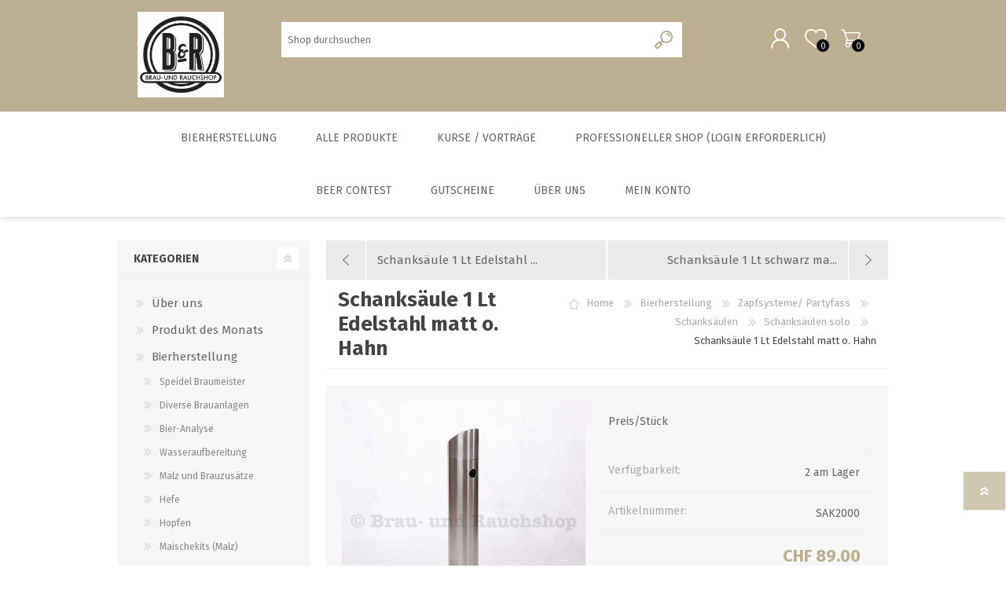

--- FILE ---
content_type: text/html; charset=utf-8
request_url: https://www.brauundrauchshop.ch/schanks%C3%A4ule-1-lt-edelstahl-matt-o-hahn
body_size: 36519
content:


<!DOCTYPE html>
<html class="html-product-details-page">
    <head>
        <title>Schanks&#228;ule 1 Lt Edelstahl matt o. Hahn. Brau- und Rauchshop</title>
        <meta http-equiv="Content-type" content="text/html;charset=UTF-8" />
        <meta name="description" content="Schanks&#228;ule 1 Lt Edelstahl matt o. Hahn online kaufen, Ausf&#252;hrung chromstahl matt ohne HahnDurchmesser 80mm" />
        <meta name="keywords" content="Schanks&#228;ule 1 Lt Edelstahl matt o. Hahn,Schanks&#228;ule 1 Lt Edelstahl matt o. Hahn kaufen,Schanks&#228;ule 1 Lt Edelstahl matt o. Hahn preis, Schanks&#228;ule 1 Lt Edelstahl matt o. Hahn online" />
        <meta name="generator" content="iShop Cloud, think software Gmbh, Bern" />
        <meta name="viewport" content="width=device-width, initial-scale=1.0, user-scalable=0, minimum-scale=1.0, maximum-scale=1.0" />
        <script src="https://eu1-config.doofinder.com/2.x/69241661-38e7-4663-b099-48ff8d76f8a7.js" async></script>
<meta property="og:type" content="product" />
<meta property="og:title" content="Schanks&#228;ule 1 Lt Edelstahl matt o. Hahn" />
<meta property="og:description" content="Schanks&#228;ule 1 Lt Edelstahl matt o. Hahn online kaufen, Ausf&#252;hrung chromstahl matt ohne HahnDurchmesser 80mm" />
<meta property="og:image" content="https://www.brauundrauchshop.ch/content/images/thumbs/019/0199086_schanksäule-1-lt-edelstahl-matt-o-hahn_600.jpg" />
<meta property="og:url" content="https://www.brauundrauchshop.ch/schanks%C3%A4ule-1-lt-edelstahl-matt-o-hahn" />
<meta property="og:site_name" content="Brau- und Rauchshop" />

        
        

        <!-- Google code for Analytics tracking -->
<script type="text/javascript">
var _gaq = _gaq || [];
_gaq.push(['_setAccount', 'UA-27107794-1']);
_gaq.push(['_trackPageview']);

(function() {
    var ga = document.createElement('script'); ga.type = 'text/javascript'; ga.async = true;
    ga.src = ('https:' == document.location.protocol ? 'https://ssl' : 'http://www') + '.google-analytics.com/ga.js';
    var s = document.getElementsByTagName('script')[0]; s.parentNode.insertBefore(ga, s);
})();
</script>

        

        <link href="/bundles/styles/bcncchxdqrhemiakqku7lpmgyuk0dniubci63n8we7e1?v=M5qWJgG7in9DC4ZVlZQG6kHSIZD3LDzUAk8s7Ae-ADM1" rel="stylesheet"/>

   
        <script src="/bundles/scripts/pygvipigasndbvqeosbprr3x04kswvmb994tdhz9tom1?v=yGnrgKO1AgJugU6aUmZkCqmq3X8NeI5qaWIoe-kVE6I1"></script>


        <link rel="canonical" href="https://www.brauundrauchshop.ch/schanks%C3%A4ule-1-lt-edelstahl-matt-o-hahn" />

        
        
        
        
<link rel="shortcut icon" href="https://www.brauundrauchshop.ch/favicon.ico" />
		<link rel="apple-touch-icon" sizes="57x57" href="/apple-icon-57x57.png">
		<link rel="apple-touch-icon" sizes="60x60" href="/apple-icon-60x60.png">
		<link rel="apple-touch-icon" sizes="72x72" href="/apple-icon-72x72.png">
		<link rel="apple-touch-icon" sizes="76x76" href="/apple-icon-76x76.png">
		<link rel="apple-touch-icon" sizes="114x114" href="/apple-icon-114x114.png">
		<link rel="apple-touch-icon" sizes="120x120" href="/apple-icon-120x120.png">
		<link rel="apple-touch-icon" sizes="144x144" href="/apple-icon-144x144.png">
		<link rel="apple-touch-icon" sizes="152x152" href="/apple-icon-152x152.png">
		<link rel="apple-touch-icon" sizes="180x180" href="/apple-icon-180x180.png">
		<link rel="icon" type="image/png" sizes="192x192"  href="/android-icon-192x192.png">
		<link rel="icon" type="image/png" sizes="32x32" href="/favicon-32x32.png">
		<link rel="icon" type="image/png" sizes="96x96" href="/favicon-96x96.png">
		<link rel="icon" type="image/png" sizes="16x16" href="/favicon-16x16.png">
		<link rel="manifest" href="/manifest.json">
		<meta name="msapplication-TileColor" content="#ffffff">
		<meta name="msapplication-TileImage" content="/ms-icon-144x144.png">
		<meta name="theme-color" content="#ffffff">
		

        <link href="https://fonts.googleapis.com/css?family=Comfortaa:400,700|Fira+Sans:400,700|Open+Sans:400,700|Playfair+Display:400,700&amp;subset=cyrillic,cyrillic-ext,greek,greek-ext,latin-ext" rel="stylesheet">
    </head>
    <body class="product-details-page-body font-fira-sans item-type-1">
		




<div class="ajax-loading-block-window" style="display: none">
</div>
<div id="dialog-notifications-success" title="Benachrichtigung" style="display:none;">
</div>
<div id="dialog-notifications-error" title="Fehler" style="display:none;">
</div>
<div id="dialog-notifications-warning" title="Warnung" style="display:none;">
</div>
<div id="bar-notification" class="bar-notification">
    <span class="close" title="Schließen">&nbsp;</span>
</div>




<!--[if lte IE 7]>
    <div style="clear:both;height:59px;text-align:center;position:relative;">
        <a href="http://www.microsoft.com/windows/internet-explorer/default.aspx" target="_blank">
            <img src="/Themes/Prisma/Content/img/ie_warning.jpg" height="42" width="820" alt="You are using an outdated browser. For a faster, safer browsing experience, upgrade for free today." />
        </a>
    </div>
<![endif]-->


<div class="master-wrapper-page">
    <div class="master-header-wrapper-parent">
        <div class="master-header-wrapper">
            
            <div class="header-wrapper">
                
<div class="header">
    
    <div class="header-logo">
        



<a href="/" class="logo">



<img alt="Brau- und Rauchshop" src="https://www.brauundrauchshop.ch/content/images/thumbs/017/0175263.jpeg" /></a>
    </div>
    <div class="header-links-wrapper">
        <div class="header-selectors-wrapper">
            
            
                <div class="language-selector">
<select id="customerlanguage" name="customerlanguage" onchange="setLocation(this.value);"><option selected="selected" value="/changelanguage/2?returnurl=%2fschanks%c3%a4ule-1-lt-edelstahl-matt-o-hahn">Deutsch</option>
<option value="/changelanguage/3?returnurl=%2fschanks%c3%a4ule-1-lt-edelstahl-matt-o-hahn">Fran&#231;ais</option>
<option value="/changelanguage/5?returnurl=%2fschanks%c3%a4ule-1-lt-edelstahl-matt-o-hahn">English</option>
<option value="/changelanguage/6?returnurl=%2fschanks%c3%a4ule-1-lt-edelstahl-matt-o-hahn">Italien</option>
</select>
    </div>

            
            
        </div>
        <div class="header-links">
    <ul>
        
            <li><a href="/register" class="ico-register">Registrierung</a></li>
            <li><a href="/login" class="ico-login">Anmelden</a></li>
                            <li>
                <a href="/wishlist" class="ico-wishlist">
                    <span class="wishlist-label">Wunschliste</span>
                    <span class="wishlist-qty">0</span>
                </a>
            </li>
                    <li id="topcartlink">
                <a href="/cart" class="ico-cart">
                    <span class="cart-label">Warenkorb</span>
                    <span class="cart-qty">0</span>
                </a>
            </li>
        
    </ul>
            <script type="text/javascript">
            $(document).ready(function () {
                $('.header').on('mouseenter', '#topcartlink', function () {
                    $('#flyout-cart').addClass('active');
                });
                $('.header').on('mouseleave', '#topcartlink', function () {
                    $('#flyout-cart').removeClass('active');
                });
                $('.header').on('mouseenter', '#flyout-cart', function () {
                    $('#flyout-cart').addClass('active');
                });
                $('.header').on('mouseleave', '#flyout-cart', function () {
                    $('#flyout-cart').removeClass('active');
                });
            });
        </script>
</div>

        <div id="flyout-cart" class="flyout-cart" data-removeItemFromCartUrl="/PrismaTheme/RemoveItemFromCart" data-flyoutCartUrl="/NopAjaxCartFlyoutShoppingCart">
    <span class="cart-qty">0</span>
    <div class="mini-shopping-cart">
        <div class="count">
Sie haben keine Artikel im Korb.        </div>
    </div>
</div>

    </div>
    <div class="search-box store-search-box">
        <form action="/search" id="small-search-box-form" method="get">    <input type="text" class="search-box-text" id="small-searchterms" autocomplete="off" name="q" placeholder="Shop durchsuchen" />
    <input type="submit" class="button-1 search-box-button" value="Suchen" />
        <script type="text/javascript">
            $("#small-search-box-form").submit(function(event) {
                if ($("#small-searchterms").val() == "") {
                    alert('Suchbegriffe eingeben');
                    $("#small-searchterms").focus();
                    event.preventDefault();
                }
            });
        </script>
</form>
						<div>
							<div id="google_translate_element"></div>
							<script type="text/javascript">
							function googleTranslateElementInit() {
							  new google.translate.TranslateElement({pageLanguage: 'de', includedLanguages: 'de,en,es,fr,it,ru', layout: google.translate.TranslateElement.InlineLayout.SIMPLE, autoDisplay: false}, 'google_translate_element');
							}
							</script><script type="text/javascript" src="//translate.google.com/translate_a/element.js?cb=googleTranslateElementInit"></script>
						</div>

	</div>
	
    
</div>
                <script type="text/javascript">
                (function() {
                    AjaxCart.init(false, '.cart-qty', '.wishlist-qty');
                })();
                </script>
                <div class="responsive-nav-wrapper-parent">
                    <div class="responsive-nav-wrapper">
                        <div class="menu-title">
                            <span>Menu</span>
                        </div>
                        <div class="search-wrap">
                            <span>Suchen</span>
						</div>
                        <div class="personal-button" id="header-links-opener">
                            <span>Personal menu</span>
                        </div>
                        <div class="wishlist-button">
                            <a href="/wishlist" class="ico-wishlist">
                                <span class="wishlist-label">Wunschliste</span>
                                <span class="wishlist-qty">0</span>
                            </a>
                        </div>
                        <div class="shopping-cart-link">
                            <a href="/cart">Warenkorb</a>
                            <span class="cart-qty">0</span>
                        </div>
                    </div>
                </div>
            </div>
        </div>
        <div class="overlayOffCanvas"></div>
        <div class="header-menu">
            <div class="navigation-wrapper">
                <div class="close-menu">
                    <span>Close</span>
                </div>
            </div>







    <ul class="mega-menu"
        data-isRtlEnabled="false"
        data-enableClickForDropDown="false">



<li class="has-sublist with-dropdown-in-grid">
        <a class="with-subcategories" href="/bierherstellung"><span>Bierherstellung</span></a>

        <div class="dropdown categories fullWidth boxes-6">
            <div class="row-wrapper">
                <div class="row"><div class="box">
                        <div class="picture-title-wrap">
                            <div class="title">
                                <a href="/speidel-braumeister" title="Speidel Braumeister"><span>Speidel Braumeister</span></a>
                            </div>
                            <div class="picture">
                                <a href="/speidel-braumeister" title="Zeige Produkte f&#252;r Kategorie Speidel Braumeister">
                                    <img class="lazy" alt="Bild f&#252;r Kategorie Speidel Braumeister" src="[data-uri]" data-original="https://www.brauundrauchshop.ch/content/images/thumbs/014/0142946_speidel-braumeister_290.jpeg" />
                                </a>
                            </div>
                        </div>
                        <ul class="subcategories">
                                <li class="subcategory-item">
                                    <a href="/braumeister-10-liter" title="Braumeister 10 Liter"><span>Braumeister 10 Liter</span></a>
                                </li>
                                <li class="subcategory-item">
                                    <a href="/braumeister-20-liter" title="Braumeister 20 Liter"><span>Braumeister 20 Liter</span></a>
                                </li>
                                <li class="subcategory-item">
                                    <a href="/braumeister-50-liter" title="Braumeister 50 Liter"><span>Braumeister 50 Liter</span></a>
                                </li>
                                <li class="subcategory-item">
                                    <a href="/braumeister-200-liter-2" title="Braumeister 100 - 1000 Liter"><span>Braumeister 100 - 1000 Liter</span></a>
                                </li>

                        </ul>
                    
</div><div class="box">
                        <div class="picture-title-wrap">
                            <div class="title">
                                <a href="/diverse-brauanlagen" title="Diverse Brauanlagen"><span>Diverse Brauanlagen</span></a>
                            </div>
                            <div class="picture">
                                <a href="/diverse-brauanlagen" title="Zeige Produkte f&#252;r Kategorie Diverse Brauanlagen">
                                    <img class="lazy" alt="Bild f&#252;r Kategorie Diverse Brauanlagen" src="[data-uri]" data-original="https://www.brauundrauchshop.ch/content/images/thumbs/007/0079968_diverse-brauanlagen_290.jpeg" />
                                </a>
                            </div>
                        </div>
                        <ul class="subcategories">
                                <li class="subcategory-item">
                                    <a href="/brauanlagen-brewtools-2" title="Brewtools"><span>Brewtools</span></a>
                                </li>
                                <li class="subcategory-item">
                                    <a href="/minibrew-3" title="MiniBrew"><span>MiniBrew</span></a>
                                </li>
                                <li class="subcategory-item">
                                    <a href="/grainfather" title="Grainfather"><span>Grainfather</span></a>
                                </li>
                                <li class="subcategory-item">
                                    <a href="/brew-monk" title="Brew Monk"><span>Brew Monk</span></a>
                                </li>

                                <li class="subcategory-item all">
                                    <a class="view-all" href="/diverse-brauanlagen" title="alle zeigen">
                                        <span>alle zeigen</span>
                                    </a>
                                </li>
                        </ul>
                    
</div><div class="box">
                        <div class="picture-title-wrap">
                            <div class="title">
                                <a href="/bier-analyse" title="Bier-Analyse"><span>Bier-Analyse</span></a>
                            </div>
                            <div class="picture">
                                <a href="/bier-analyse" title="Zeige Produkte f&#252;r Kategorie Bier-Analyse">
                                    <img class="lazy" alt="Bild f&#252;r Kategorie Bier-Analyse" src="[data-uri]" data-original="https://www.brauundrauchshop.ch/content/images/thumbs/016/0161930_bier-analyse_290.jpeg" />
                                </a>
                            </div>
                        </div>
                        <ul class="subcategories">

                        </ul>
                    
</div><div class="box">
                        <div class="picture-title-wrap">
                            <div class="title">
                                <a href="/wasseraufbereitung" title="Wasseraufbereitung"><span>Wasseraufbereitung</span></a>
                            </div>
                            <div class="picture">
                                <a href="/wasseraufbereitung" title="Zeige Produkte f&#252;r Kategorie Wasseraufbereitung">
                                    <img class="lazy" alt="Bild f&#252;r Kategorie Wasseraufbereitung" src="[data-uri]" data-original="https://www.brauundrauchshop.ch/content/images/thumbs/019/0192449_wasseraufbereitung_290.png" />
                                </a>
                            </div>
                        </div>
                        <ul class="subcategories">
                                <li class="subcategory-item">
                                    <a href="/messinstrumente-2" title="Messinstrumente"><span>Messinstrumente</span></a>
                                </li>
                                <li class="subcategory-item">
                                    <a href="/wasserzus%C3%A4tze" title="Wasserzus&#228;tze"><span>Wasserzus&#228;tze</span></a>
                                </li>

                        </ul>
                    
</div><div class="box">
                        <div class="picture-title-wrap">
                            <div class="title">
                                <a href="/malz-und-brauzus%C3%A4tze" title="Malz und Brauzus&#228;tze"><span>Malz und Brauzus&#228;tze</span></a>
                            </div>
                            <div class="picture">
                                <a href="/malz-und-brauzus%C3%A4tze" title="Zeige Produkte f&#252;r Kategorie Malz und Brauzus&#228;tze">
                                    <img class="lazy" alt="Bild f&#252;r Kategorie Malz und Brauzus&#228;tze" src="[data-uri]" data-original="https://www.brauundrauchshop.ch/content/images/thumbs/005/0052535_malz-und-brauzusatze_290.jpeg" />
                                </a>
                            </div>
                        </div>
                        <ul class="subcategories">
                                <li class="subcategory-item">
                                    <a href="/bio-sorten" title="BIO Malze"><span>BIO Malze</span></a>
                                </li>
                                <li class="subcategory-item">
                                    <a href="/barke-und-tennen-malz" title="Barke&#174; und Tennen- Malz"><span>Barke&#174; und Tennen- Malz</span></a>
                                </li>
                                <li class="subcategory-item">
                                    <a href="/br%C3%BChmalze" title="Br&#252;hmalze"><span>Br&#252;hmalze</span></a>
                                </li>
                                <li class="subcategory-item">
                                    <a href="/caramelmalze" title="Caramelmalze"><span>Caramelmalze</span></a>
                                </li>

                                <li class="subcategory-item all">
                                    <a class="view-all" href="/malz-und-brauzus%C3%A4tze" title="alle zeigen">
                                        <span>alle zeigen</span>
                                    </a>
                                </li>
                        </ul>
                    
</div><div class="box">
                        <div class="picture-title-wrap">
                            <div class="title">
                                <a href="/hefe" title="Hefe"><span>Hefe</span></a>
                            </div>
                            <div class="picture">
                                <a href="/hefe" title="Zeige Produkte f&#252;r Kategorie Hefe">
                                    <img class="lazy" alt="Bild f&#252;r Kategorie Hefe" src="[data-uri]" data-original="https://www.brauundrauchshop.ch/content/images/thumbs/014/0141252_hefe_290.jpeg" />
                                </a>
                            </div>
                        </div>
                        <ul class="subcategories">
                                <li class="subcategory-item">
                                    <a href="/trockenhefe" title="Trockenhefe"><span>Trockenhefe</span></a>
                                </li>
                                <li class="subcategory-item">
                                    <a href="/fl%C3%BCssighefe" title="Fl&#252;ssighefe"><span>Fl&#252;ssighefe</span></a>
                                </li>
                                <li class="subcategory-item">
                                    <a href="/hefezucht" title="Hefezucht"><span>Hefezucht</span></a>
                                </li>

                        </ul>
                    
</div></div><div class="row"><div class="box">
                        <div class="picture-title-wrap">
                            <div class="title">
                                <a href="/hopfen" title="Hopfen"><span>Hopfen</span></a>
                            </div>
                            <div class="picture">
                                <a href="/hopfen" title="Zeige Produkte f&#252;r Kategorie Hopfen">
                                    <img class="lazy" alt="Bild f&#252;r Kategorie Hopfen" src="[data-uri]" data-original="https://www.brauundrauchshop.ch/content/images/thumbs/005/0052096_hopfen_290.jpeg" />
                                </a>
                            </div>
                        </div>
                        <ul class="subcategories">
                                <li class="subcategory-item">
                                    <a href="/bio-hopfen" title="BIO Hopfen"><span>BIO Hopfen</span></a>
                                </li>
                                <li class="subcategory-item">
                                    <a href="/cryo-hop" title="Cryo Hop"><span>Cryo Hop</span></a>
                                </li>
                                <li class="subcategory-item">
                                    <a href="/hopfenpflanzen" title="Hopfenpflanzen"><span>Hopfenpflanzen</span></a>
                                </li>
                                <li class="subcategory-item">
                                    <a href="/hopfen-pellets" title="Hopfen Pellets"><span>Hopfen Pellets</span></a>
                                </li>

                                <li class="subcategory-item all">
                                    <a class="view-all" href="/hopfen" title="alle zeigen">
                                        <span>alle zeigen</span>
                                    </a>
                                </li>
                        </ul>
                    
</div><div class="box">
                        <div class="picture-title-wrap">
                            <div class="title">
                                <a href="/maischekits-malz" title="Maischekits (Malz)"><span>Maischekits (Malz)</span></a>
                            </div>
                            <div class="picture">
                                <a href="/maischekits-malz" title="Zeige Produkte f&#252;r Kategorie Maischekits (Malz)">
                                    <img class="lazy" alt="Bild f&#252;r Kategorie Maischekits (Malz)" src="[data-uri]" data-original="https://www.brauundrauchshop.ch/content/images/thumbs/005/0050970_maischekits-malz_290.jpeg" />
                                </a>
                            </div>
                        </div>
                        <ul class="subcategories">
                                <li class="subcategory-item">
                                    <a href="/brewie-pads" title="Brewie Pads"><span>Brewie Pads</span></a>
                                </li>
                                <li class="subcategory-item">
                                    <a href="/kurzmaischekits" title="Kurzmaischekits"><span>Kurzmaischekits</span></a>
                                </li>
                                <li class="subcategory-item">
                                    <a href="/brewferm-maischekit" title="Brewferm Maischekit"><span>Brewferm Maischekit</span></a>
                                </li>
                                <li class="subcategory-item">
                                    <a href="/unterg%C3%A4rige-maischekits" title="unterg&#228;rige Maischekits"><span>unterg&#228;rige Maischekits</span></a>
                                </li>

                                <li class="subcategory-item all">
                                    <a class="view-all" href="/maischekits-malz" title="alle zeigen">
                                        <span>alle zeigen</span>
                                    </a>
                                </li>
                        </ul>
                    
</div><div class="box">
                        <div class="picture-title-wrap">
                            <div class="title">
                                <a href="/heimbrauerei-hobby" title="Heimbrauerei Hobby"><span>Heimbrauerei Hobby</span></a>
                            </div>
                            <div class="picture">
                                <a href="/heimbrauerei-hobby" title="Zeige Produkte f&#252;r Kategorie Heimbrauerei Hobby">
                                    <img class="lazy" alt="Bild f&#252;r Kategorie Heimbrauerei Hobby" src="[data-uri]" data-original="https://www.brauundrauchshop.ch/content/images/thumbs/014/0141257_heimbrauerei-hobby_290.jpeg" />
                                </a>
                            </div>
                        </div>
                        <ul class="subcategories">

                        </ul>
                    
</div><div class="box">
                        <div class="picture-title-wrap">
                            <div class="title">
                                <a href="/g%C3%A4renl%C3%A4uternzubeh%C3%B6r" title="G&#228;ren/L&#228;utern/Zubeh&#246;r"><span>G&#228;ren/L&#228;utern/Zubeh&#246;r</span></a>
                            </div>
                            <div class="picture">
                                <a href="/g%C3%A4renl%C3%A4uternzubeh%C3%B6r" title="Zeige Produkte f&#252;r Kategorie G&#228;ren/L&#228;utern/Zubeh&#246;r">
                                    <img class="lazy" alt="Bild f&#252;r Kategorie G&#228;ren/L&#228;utern/Zubeh&#246;r" src="[data-uri]" data-original="https://www.brauundrauchshop.ch/content/images/thumbs/014/0142951_garenlauternzubehor_290.jpeg" />
                                </a>
                            </div>
                        </div>
                        <ul class="subcategories">
                                <li class="subcategory-item">
                                    <a href="/kunststoff-von-speidel" title="Kunststoff von Speidel"><span>Kunststoff von Speidel</span></a>
                                </li>
                                <li class="subcategory-item">
                                    <a href="/g%C3%A4r-und-l%C3%A4utereimer" title="G&#228;r- und L&#228;utereimer"><span>G&#228;r- und L&#228;utereimer</span></a>
                                </li>
                                <li class="subcategory-item">
                                    <a href="/edelstahltanks" title="Edelstahltanks"><span>Edelstahltanks</span></a>
                                </li>
                                <li class="subcategory-item">
                                    <a href="/zylinderkonische-tanks" title="zylinderkonische Tanks"><span>zylinderkonische Tanks</span></a>
                                </li>

                                <li class="subcategory-item all">
                                    <a class="view-all" href="/g%C3%A4renl%C3%A4uternzubeh%C3%B6r" title="alle zeigen">
                                        <span>alle zeigen</span>
                                    </a>
                                </li>
                        </ul>
                    
</div><div class="box">
                        <div class="picture-title-wrap">
                            <div class="title">
                                <a href="/malzm%C3%BChlen" title="Malzm&#252;hlen"><span>Malzm&#252;hlen</span></a>
                            </div>
                            <div class="picture">
                                <a href="/malzm%C3%BChlen" title="Zeige Produkte f&#252;r Kategorie Malzm&#252;hlen">
                                    <img class="lazy" alt="Bild f&#252;r Kategorie Malzm&#252;hlen" src="[data-uri]" data-original="https://www.brauundrauchshop.ch/content/images/thumbs/014/0141253_malzmuhlen_290.jpeg" />
                                </a>
                            </div>
                        </div>
                        <ul class="subcategories">

                        </ul>
                    
</div><div class="box">
                        <div class="picture-title-wrap">
                            <div class="title">
                                <a href="/flaschen-korken-gl%C3%A4ser" title="Flaschen/ Korken/ Gl&#228;ser/Dosen"><span>Flaschen/ Korken/ Gl&#228;ser/Dosen</span></a>
                            </div>
                            <div class="picture">
                                <a href="/flaschen-korken-gl%C3%A4ser" title="Zeige Produkte f&#252;r Kategorie Flaschen/ Korken/ Gl&#228;ser/Dosen">
                                    <img class="lazy" alt="Bild f&#252;r Kategorie Flaschen/ Korken/ Gl&#228;ser/Dosen" src="[data-uri]" data-original="https://www.brauundrauchshop.ch/content/images/thumbs/006/0062479_flaschen-korken-glaserdosen_290.jpeg" />
                                </a>
                            </div>
                        </div>
                        <ul class="subcategories">
                                <li class="subcategory-item">
                                    <a href="/growler" title="Growler"><span>Growler</span></a>
                                </li>
                                <li class="subcategory-item">
                                    <a href="/2-liter-siphons" title="2 Liter Siphons"><span>2 Liter Siphons</span></a>
                                </li>
                                <li class="subcategory-item">
                                    <a href="/flaschen-einzeln" title="Flaschen einzeln"><span>Flaschen einzeln</span></a>
                                </li>
                                <li class="subcategory-item">
                                    <a href="/flaschen-palettenweise" title="Flaschen palettenweise"><span>Flaschen palettenweise</span></a>
                                </li>

                                <li class="subcategory-item all">
                                    <a class="view-all" href="/flaschen-korken-gl%C3%A4ser" title="alle zeigen">
                                        <span>alle zeigen</span>
                                    </a>
                                </li>
                        </ul>
                    
</div></div><div class="row"><div class="box">
                        <div class="picture-title-wrap">
                            <div class="title">
                                <a href="/malzextrakt" title="Malzextrakt"><span>Malzextrakt</span></a>
                            </div>
                            <div class="picture">
                                <a href="/malzextrakt" title="Zeige Produkte f&#252;r Kategorie Malzextrakt">
                                    <img class="lazy" alt="Bild f&#252;r Kategorie Malzextrakt" src="[data-uri]" data-original="https://www.brauundrauchshop.ch/content/images/thumbs/001/0017710_malzextrakt_290.jpg" />
                                </a>
                            </div>
                        </div>
                        <ul class="subcategories">

                        </ul>
                    
</div><div class="box">
                        <div class="picture-title-wrap">
                            <div class="title">
                                <a href="/gasbrenner-und-zubeh%C3%B6r" title="Gasbrenner und Zubeh&#246;r"><span>Gasbrenner und Zubeh&#246;r</span></a>
                            </div>
                            <div class="picture">
                                <a href="/gasbrenner-und-zubeh%C3%B6r" title="Zeige Produkte f&#252;r Kategorie Gasbrenner und Zubeh&#246;r">
                                    <img class="lazy" alt="Bild f&#252;r Kategorie Gasbrenner und Zubeh&#246;r" src="[data-uri]" data-original="https://www.brauundrauchshop.ch/content/images/thumbs/014/0141254_gasbrenner-und-zubehor_290.jpeg" />
                                </a>
                            </div>
                        </div>
                        <ul class="subcategories">
                                <li class="subcategory-item">
                                    <a href="/gasbrenner" title="Gasbrenner"><span>Gasbrenner</span></a>
                                </li>
                                <li class="subcategory-item">
                                    <a href="/zubeh%C3%B6r" title="Zubeh&#246;r"><span>Zubeh&#246;r</span></a>
                                </li>

                        </ul>
                    
</div><div class="box">
                        <div class="picture-title-wrap">
                            <div class="title">
                                <a href="/bierkits-b%C3%BCchsen" title="Bierkits (B&#252;chsen)"><span>Bierkits (B&#252;chsen)</span></a>
                            </div>
                            <div class="picture">
                                <a href="/bierkits-b%C3%BCchsen" title="Zeige Produkte f&#252;r Kategorie Bierkits (B&#252;chsen)">
                                    <img class="lazy" alt="Bild f&#252;r Kategorie Bierkits (B&#252;chsen)" src="[data-uri]" data-original="https://www.brauundrauchshop.ch/content/images/thumbs/014/0141261_bierkits-buchsen_290.jpeg" />
                                </a>
                            </div>
                        </div>
                        <ul class="subcategories">
                                <li class="subcategory-item">
                                    <a href="/brewferm-2" title="Brewferm"><span>Brewferm</span></a>
                                </li>
                                <li class="subcategory-item">
                                    <a href="/muntons" title="Muntons"><span>Muntons</span></a>
                                </li>
                                <li class="subcategory-item">
                                    <a href="/coopers" title="Coopers"><span>Coopers</span></a>
                                </li>
                                <li class="subcategory-item">
                                    <a href="/brewmaker" title="Cider und diverse Kits"><span>Cider und diverse Kits</span></a>
                                </li>

                                <li class="subcategory-item all">
                                    <a class="view-all" href="/bierkits-b%C3%BCchsen" title="alle zeigen">
                                        <span>alle zeigen</span>
                                    </a>
                                </li>
                        </ul>
                    
</div><div class="box">
                        <div class="picture-title-wrap">
                            <div class="title">
                                <a href="/pfannenh%C3%A4hnekocht%C3%B6pfe" title="Pfannen, H&#228;hne, Kocht&#246;pfe"><span>Pfannen, H&#228;hne, Kocht&#246;pfe</span></a>
                            </div>
                            <div class="picture">
                                <a href="/pfannenh%C3%A4hnekocht%C3%B6pfe" title="Zeige Produkte f&#252;r Kategorie Pfannen, H&#228;hne, Kocht&#246;pfe">
                                    <img class="lazy" alt="Bild f&#252;r Kategorie Pfannen, H&#228;hne, Kocht&#246;pfe" src="[data-uri]" data-original="https://www.brauundrauchshop.ch/content/images/thumbs/002/0029898_pfannen-hahne-kochtopfe_290.jpeg" />
                                </a>
                            </div>
                        </div>
                        <ul class="subcategories">
                                <li class="subcategory-item">
                                    <a href="/h%C3%A4hne" title="H&#228;hne"><span>H&#228;hne</span></a>
                                </li>
                                <li class="subcategory-item">
                                    <a href="/kocht%C3%B6pfe-und-l%C3%A4uterbleche" title="Kocht&#246;pfe und L&#228;uterbleche"><span>Kocht&#246;pfe und L&#228;uterbleche</span></a>
                                </li>
                                <li class="subcategory-item">
                                    <a href="/pfannen-und-l%C3%A4uterbleche" title="Pfannen und L&#228;uterbleche"><span>Pfannen und L&#228;uterbleche</span></a>
                                </li>

                        </ul>
                    
</div><div class="box">
                        <div class="picture-title-wrap">
                            <div class="title">
                                <a href="/reinigung-desinfektion" title="Reinigung/ Desinfektion"><span>Reinigung/ Desinfektion</span></a>
                            </div>
                            <div class="picture">
                                <a href="/reinigung-desinfektion" title="Zeige Produkte f&#252;r Kategorie Reinigung/ Desinfektion">
                                    <img class="lazy" alt="Bild f&#252;r Kategorie Reinigung/ Desinfektion" src="[data-uri]" data-original="https://www.brauundrauchshop.ch/content/images/thumbs/014/0141262_reinigung-desinfektion_290.jpeg" />
                                </a>
                            </div>
                        </div>
                        <ul class="subcategories">
                                <li class="subcategory-item">
                                    <a href="/reinigungsapparate" title="Reinigungsapparate"><span>Reinigungsapparate</span></a>
                                </li>
                                <li class="subcategory-item">
                                    <a href="/b%C3%BCrsten" title="B&#252;rsten"><span>B&#252;rsten</span></a>
                                </li>
                                <li class="subcategory-item">
                                    <a href="/chemie" title="Chemie"><span>Chemie</span></a>
                                </li>
                                <li class="subcategory-item">
                                    <a href="/enth%C3%A4rtung" title="Enth&#228;rtung"><span>Enth&#228;rtung</span></a>
                                </li>

                        </ul>
                    
</div><div class="box">
                        <div class="picture-title-wrap">
                            <div class="title">
                                <a href="/abf%C3%BCllger%C3%A4te-jeder-art" title="Abf&#252;llger&#228;te jeder Art"><span>Abf&#252;llger&#228;te jeder Art</span></a>
                            </div>
                            <div class="picture">
                                <a href="/abf%C3%BCllger%C3%A4te-jeder-art" title="Zeige Produkte f&#252;r Kategorie Abf&#252;llger&#228;te jeder Art">
                                    <img class="lazy" alt="Bild f&#252;r Kategorie Abf&#252;llger&#228;te jeder Art" src="[data-uri]" data-original="https://www.brauundrauchshop.ch/content/images/thumbs/014/0141263_abfullgerate-jeder-art_290.jpeg" />
                                </a>
                            </div>
                        </div>
                        <ul class="subcategories">
                                <li class="subcategory-item">
                                    <a href="/abf%C3%BCllger%C3%A4te-drucklos" title="Abf&#252;llger&#228;te drucklos"><span>Abf&#252;llger&#228;te drucklos</span></a>
                                </li>
                                <li class="subcategory-item">
                                    <a href="/gegendruckabf%C3%BCller" title="Gegendruckabf&#252;ller"><span>Gegendruckabf&#252;ller</span></a>
                                </li>

                        </ul>
                    
</div></div><div class="row"><div class="box">
                        <div class="picture-title-wrap">
                            <div class="title">
                                <a href="/messinstrumente" title="Messinstrumente"><span>Messinstrumente</span></a>
                            </div>
                            <div class="picture">
                                <a href="/messinstrumente" title="Zeige Produkte f&#252;r Kategorie Messinstrumente">
                                    <img class="lazy" alt="Bild f&#252;r Kategorie Messinstrumente" src="[data-uri]" data-original="https://www.brauundrauchshop.ch/content/images/thumbs/014/0141268_messinstrumente_290.jpeg" />
                                </a>
                            </div>
                        </div>
                        <ul class="subcategories">
                                <li class="subcategory-item">
                                    <a href="/stammw%C3%BCrzedichte" title="Stammw&#252;rze/Dichte"><span>Stammw&#252;rze/Dichte</span></a>
                                </li>
                                <li class="subcategory-item">
                                    <a href="/messzylinder-f%C3%BCr-spindeln" title="Messzylinder f&#252;r Spindeln"><span>Messzylinder f&#252;r Spindeln</span></a>
                                </li>
                                <li class="subcategory-item">
                                    <a href="/ph-messung" title="PH-Messung"><span>PH-Messung</span></a>
                                </li>
                                <li class="subcategory-item">
                                    <a href="/thermometer" title="Thermometer"><span>Thermometer</span></a>
                                </li>

                                <li class="subcategory-item all">
                                    <a class="view-all" href="/messinstrumente" title="alle zeigen">
                                        <span>alle zeigen</span>
                                    </a>
                                </li>
                        </ul>
                    
</div><div class="box">
                        <div class="picture-title-wrap">
                            <div class="title">
                                <a href="/zubeh%C3%B6r-2" title="Zubeh&#246;r"><span>Zubeh&#246;r</span></a>
                            </div>
                            <div class="picture">
                                <a href="/zubeh%C3%B6r-2" title="Zeige Produkte f&#252;r Kategorie Zubeh&#246;r">
                                    <img class="lazy" alt="Bild f&#252;r Kategorie Zubeh&#246;r" src="[data-uri]" data-original="https://www.brauundrauchshop.ch/content/images/thumbs/014/0141270_zubehor_290.jpeg" />
                                </a>
                            </div>
                        </div>
                        <ul class="subcategories">

                        </ul>
                    
</div><div class="box">
                        <div class="picture-title-wrap">
                            <div class="title">
                                <a href="/w%C3%BCrzek%C3%BChlung" title="W&#252;rzek&#252;hlung"><span>W&#252;rzek&#252;hlung</span></a>
                            </div>
                            <div class="picture">
                                <a href="/w%C3%BCrzek%C3%BChlung" title="Zeige Produkte f&#252;r Kategorie W&#252;rzek&#252;hlung">
                                    <img class="lazy" alt="Bild f&#252;r Kategorie W&#252;rzek&#252;hlung" src="[data-uri]" data-original="https://www.brauundrauchshop.ch/content/images/thumbs/014/0141271_wurzekuhlung_290.jpeg" />
                                </a>
                            </div>
                        </div>
                        <ul class="subcategories">

                        </ul>
                    
</div><div class="box">
                        <div class="picture-title-wrap">
                            <div class="title">
                                <a href="/pumpen-filter" title="Pumpen/ Filter"><span>Pumpen/ Filter</span></a>
                            </div>
                            <div class="picture">
                                <a href="/pumpen-filter" title="Zeige Produkte f&#252;r Kategorie Pumpen/ Filter">
                                    <img class="lazy" alt="Bild f&#252;r Kategorie Pumpen/ Filter" src="[data-uri]" data-original="https://www.brauundrauchshop.ch/content/images/thumbs/014/0141272_pumpen-filter_290.jpeg" />
                                </a>
                            </div>
                        </div>
                        <ul class="subcategories">
                                <li class="subcategory-item">
                                    <a href="/filter-siebe" title="Filter, Siebe"><span>Filter, Siebe</span></a>
                                </li>
                                <li class="subcategory-item">
                                    <a href="/filterpumpen" title="Filterpumpen"><span>Filterpumpen</span></a>
                                </li>
                                <li class="subcategory-item">
                                    <a href="/pumpen" title="Pumpen"><span>Pumpen</span></a>
                                </li>

                        </ul>
                    
</div><div class="box">
                        <div class="picture-title-wrap">
                            <div class="title">
                                <a href="/kegs-zubeh%C3%B6r" title="Kegs / Zubeh&#246;r"><span>Kegs / Zubeh&#246;r</span></a>
                            </div>
                            <div class="picture">
                                <a href="/kegs-zubeh%C3%B6r" title="Zeige Produkte f&#252;r Kategorie Kegs / Zubeh&#246;r">
                                    <img class="lazy" alt="Bild f&#252;r Kategorie Kegs / Zubeh&#246;r" src="[data-uri]" data-original="https://www.brauundrauchshop.ch/content/images/thumbs/005/0052090_kegs-zubehor_290.jpeg" />
                                </a>
                            </div>
                        </div>
                        <ul class="subcategories">
                                <li class="subcategory-item">
                                    <a href="/kegs-neu-und-occasionen" title="Kegs neu und Occasionen"><span>Kegs neu und Occasionen</span></a>
                                </li>
                                <li class="subcategory-item">
                                    <a href="/keg-zubeh%C3%B6r" title="Ersatzteile und Zubeh&#246;r"><span>Ersatzteile und Zubeh&#246;r</span></a>
                                </li>
                                <li class="subcategory-item">
                                    <a href="/co2-und-zubeh%C3%B6r" title="CO2 und Zubeh&#246;r"><span>CO2 und Zubeh&#246;r</span></a>
                                </li>
                                <li class="subcategory-item">
                                    <a href="/druckminderer" title="Druckminderer"><span>Druckminderer</span></a>
                                </li>

                                <li class="subcategory-item all">
                                    <a class="view-all" href="/kegs-zubeh%C3%B6r" title="alle zeigen">
                                        <span>alle zeigen</span>
                                    </a>
                                </li>
                        </ul>
                    
</div><div class="box">
                        <div class="picture-title-wrap">
                            <div class="title">
                                <a href="/zapfsysteme-partyfass" title="Zapfsysteme/ Partyfass"><span>Zapfsysteme/ Partyfass</span></a>
                            </div>
                            <div class="picture">
                                <a href="/zapfsysteme-partyfass" title="Zeige Produkte f&#252;r Kategorie Zapfsysteme/ Partyfass">
                                    <img class="lazy" alt="Bild f&#252;r Kategorie Zapfsysteme/ Partyfass" src="[data-uri]" data-original="https://www.brauundrauchshop.ch/content/images/thumbs/014/0141275_zapfsysteme-partyfass_290.jpeg" />
                                </a>
                            </div>
                        </div>
                        <ul class="subcategories">
                                <li class="subcategory-item">
                                    <a href="/gowler" title="Growler"><span>Growler</span></a>
                                </li>
                                <li class="subcategory-item">
                                    <a href="/tropfbleche" title="Tropfbleche"><span>Tropfbleche</span></a>
                                </li>
                                <li class="subcategory-item">
                                    <a href="/durchlaufk%C3%BChler" title="Durchlaufk&#252;hler"><span>Durchlaufk&#252;hler</span></a>
                                </li>
                                <li class="subcategory-item">
                                    <a href="/partyfass-5-liter" title="Partyfass 5 Liter"><span>Partyfass 5 Liter</span></a>
                                </li>

                                <li class="subcategory-item all">
                                    <a class="view-all" href="/zapfsysteme-partyfass" title="alle zeigen">
                                        <span>alle zeigen</span>
                                    </a>
                                </li>
                        </ul>
                    
</div></div><div class="row"><div class="box">
                        <div class="picture-title-wrap">
                            <div class="title">
                                <a href="/schl%C3%A4uche-und-zubeh%C3%B6r" title="Schl&#228;uche und Zubeh&#246;r"><span>Schl&#228;uche und Zubeh&#246;r</span></a>
                            </div>
                            <div class="picture">
                                <a href="/schl%C3%A4uche-und-zubeh%C3%B6r" title="Zeige Produkte f&#252;r Kategorie Schl&#228;uche und Zubeh&#246;r">
                                    <img class="lazy" alt="Bild f&#252;r Kategorie Schl&#228;uche und Zubeh&#246;r" src="[data-uri]" data-original="https://www.brauundrauchshop.ch/content/images/thumbs/005/0053088_schlauche-und-zubehor_290.jpeg" />
                                </a>
                            </div>
                        </div>
                        <ul class="subcategories">
                                <li class="subcategory-item">
                                    <a href="/briden-und-klemmen" title="Briden und Klemmen"><span>Briden und Klemmen</span></a>
                                </li>
                                <li class="subcategory-item">
                                    <a href="/neomatic-sortiment" title="Neomatic-Sortiment"><span>Neomatic-Sortiment</span></a>
                                </li>
                                <li class="subcategory-item">
                                    <a href="/schl%C3%A4uche" title="Schl&#228;uche"><span>Schl&#228;uche</span></a>
                                </li>
                                <li class="subcategory-item">
                                    <a href="/verbindungen" title="Verbindungen"><span>Verbindungen</span></a>
                                </li>

                                <li class="subcategory-item all">
                                    <a class="view-all" href="/schl%C3%A4uche-und-zubeh%C3%B6r" title="alle zeigen">
                                        <span>alle zeigen</span>
                                    </a>
                                </li>
                        </ul>
                    
</div><div class="box">
                        <div class="picture-title-wrap">
                            <div class="title">
                                <a href="/milchgewinde" title="Milchgewinde"><span>Milchgewinde</span></a>
                            </div>
                            <div class="picture">
                                <a href="/milchgewinde" title="Zeige Produkte f&#252;r Kategorie Milchgewinde">
                                    <img class="lazy" alt="Bild f&#252;r Kategorie Milchgewinde" src="[data-uri]" data-original="https://www.brauundrauchshop.ch/content/images/thumbs/014/0141276_milchgewinde_290.jpeg" />
                                </a>
                            </div>
                        </div>
                        <ul class="subcategories">
                                <li class="subcategory-item">
                                    <a href="/reduzierst%C3%BCcke" title="Reduzierst&#252;cke"><span>Reduzierst&#252;cke</span></a>
                                </li>
                                <li class="subcategory-item">
                                    <a href="/schaugl%C3%A4ser-und-schiebventil" title="Schaugl&#228;ser und Schiebventil"><span>Schaugl&#228;ser und Schiebventil</span></a>
                                </li>

                        </ul>
                    
</div><div class="empty-box"></div><div class="empty-box"></div><div class="empty-box"></div><div class="empty-box"></div></div>
            </div>

        </div>
</li>


<li class="has-sublist with-dropdown-in-grid">
        <span class="with-subcategories single-item-categories labelfornextplusbutton">Alle Produkte</span>

        <div class="dropdown categories fullWidth boxes-6">
            <div class="row-wrapper">
                <div class="row"><div class="box">
                        <div class="picture-title-wrap">
                            <div class="title">
                                <a href="/test" title="Produkt des Monats"><span>Produkt des Monats</span></a>
                            </div>
                            <div class="picture">
                                <a href="/test" title="Zeige Produkte f&#252;r Kategorie Produkt des Monats">
                                    <img class="lazy" alt="Bild f&#252;r Kategorie Produkt des Monats" src="[data-uri]" data-original="https://www.brauundrauchshop.ch/content/images/thumbs/006/0060323_produkt-des-monats_290.jpeg" />
                                </a>
                            </div>
                        </div>
                        <ul class="subcategories">

                        </ul>
                    
</div><div class="box">
                        <div class="picture-title-wrap">
                            <div class="title">
                                <a href="/bierherstellung" title="Bierherstellung"><span>Bierherstellung</span></a>
                            </div>
                            <div class="picture">
                                <a href="/bierherstellung" title="Zeige Produkte f&#252;r Kategorie Bierherstellung">
                                    <img class="lazy" alt="Bild f&#252;r Kategorie Bierherstellung" src="[data-uri]" data-original="https://www.brauundrauchshop.ch/content/images/thumbs/002/0029646_bierherstellung_290.jpeg" />
                                </a>
                            </div>
                        </div>
                        <ul class="subcategories">
                                <li class="subcategory-item">
                                    <a href="/speidel-braumeister" title="Speidel Braumeister"><span>Speidel Braumeister</span></a>
                                </li>
                                <li class="subcategory-item">
                                    <a href="/diverse-brauanlagen" title="Diverse Brauanlagen"><span>Diverse Brauanlagen</span></a>
                                </li>
                                <li class="subcategory-item">
                                    <a href="/bier-analyse" title="Bier-Analyse"><span>Bier-Analyse</span></a>
                                </li>
                                <li class="subcategory-item">
                                    <a href="/wasseraufbereitung" title="Wasseraufbereitung"><span>Wasseraufbereitung</span></a>
                                </li>

                                <li class="subcategory-item all">
                                    <a class="view-all" href="/bierherstellung" title="alle zeigen">
                                        <span>alle zeigen</span>
                                    </a>
                                </li>
                        </ul>
                    
</div><div class="box">
                        <div class="picture-title-wrap">
                            <div class="title">
                                <a href="/regens%C3%A4ulen-speidel" title="Regens&#228;ulen Speidel"><span>Regens&#228;ulen Speidel</span></a>
                            </div>
                            <div class="picture">
                                <a href="/regens%C3%A4ulen-speidel" title="Zeige Produkte f&#252;r Kategorie Regens&#228;ulen Speidel">
                                    <img class="lazy" alt="Bild f&#252;r Kategorie Regens&#228;ulen Speidel" src="[data-uri]" data-original="https://www.brauundrauchshop.ch/content/images/thumbs/014/0143049_regensaulen-speidel_290.jpeg" />
                                </a>
                            </div>
                        </div>
                        <ul class="subcategories">

                        </ul>
                    
</div><div class="box">
                        <div class="picture-title-wrap">
                            <div class="title">
                                <a href="/milchverwertung" title="Milchverwertung"><span>Milchverwertung</span></a>
                            </div>
                            <div class="picture">
                                <a href="/milchverwertung" title="Zeige Produkte f&#252;r Kategorie Milchverwertung">
                                    <img class="lazy" alt="Bild f&#252;r Kategorie Milchverwertung" src="[data-uri]" data-original="https://www.brauundrauchshop.ch/content/images/thumbs/001/0017834_milchverwertung_290.jpg" />
                                </a>
                            </div>
                        </div>
                        <ul class="subcategories">
                                <li class="subcategory-item">
                                    <a href="/k%C3%A4se" title="K&#228;se"><span>K&#228;se</span></a>
                                </li>
                                <li class="subcategory-item">
                                    <a href="/joghurt" title="Joghurt"><span>Joghurt</span></a>
                                </li>
                                <li class="subcategory-item">
                                    <a href="/kefir" title="Kefir"><span>Kefir</span></a>
                                </li>
                                <li class="subcategory-item">
                                    <a href="/kombucha" title="Kombucha"><span>Kombucha</span></a>
                                </li>

                        </ul>
                    
</div><div class="box">
                        <div class="picture-title-wrap">
                            <div class="title">
                                <a href="/wursten-2" title="Wursten"><span>Wursten</span></a>
                            </div>
                            <div class="picture">
                                <a href="/wursten-2" title="Zeige Produkte f&#252;r Kategorie Wursten">
                                    <img class="lazy" alt="Bild f&#252;r Kategorie Wursten" src="[data-uri]" data-original="https://www.brauundrauchshop.ch/content/images/thumbs/001/0017852_wursten_290.jpg" />
                                </a>
                            </div>
                        </div>
                        <ul class="subcategories">
                                <li class="subcategory-item">
                                    <a href="/fleisch-hobel" title="Fleisch-Hobel"><span>Fleisch-Hobel</span></a>
                                </li>
                                <li class="subcategory-item">
                                    <a href="/wurst-und-zubeh%C3%B6r" title="Wurst und Zubeh&#246;r"><span>Wurst und Zubeh&#246;r</span></a>
                                </li>
                                <li class="subcategory-item">
                                    <a href="/messer" title="Messer"><span>Messer</span></a>
                                </li>
                                <li class="subcategory-item">
                                    <a href="/starterset-bratwurst" title="Starterset Bratwurst"><span>Starterset Bratwurst</span></a>
                                </li>

                        </ul>
                    
</div><div class="box">
                        <div class="picture-title-wrap">
                            <div class="title">
                                <a href="/destillieren" title="Destillieren"><span>Destillieren</span></a>
                            </div>
                            <div class="picture">
                                <a href="/destillieren" title="Zeige Produkte f&#252;r Kategorie Destillieren">
                                    <img class="lazy" alt="Bild f&#252;r Kategorie Destillieren" src="[data-uri]" data-original="https://www.brauundrauchshop.ch/content/images/thumbs/001/0017816_destillieren_290.jpg" />
                                </a>
                            </div>
                        </div>
                        <ul class="subcategories">
                                <li class="subcategory-item">
                                    <a href="/lik%C3%B6rextrakt-alcoferm" title="Lik&#246;rextrakt Alcoferm"><span>Lik&#246;rextrakt Alcoferm</span></a>
                                </li>
                                <li class="subcategory-item">
                                    <a href="/lik%C3%B6rextrakt-lick" title="Lik&#246;rextrakt Lick"><span>Lik&#246;rextrakt Lick</span></a>
                                </li>
                                <li class="subcategory-item">
                                    <a href="/holzfass" title="Holzfass"><span>Holzfass</span></a>
                                </li>
                                <li class="subcategory-item">
                                    <a href="/beh%C3%A4lter" title="Beh&#228;lter"><span>Beh&#228;lter</span></a>
                                </li>

                                <li class="subcategory-item all">
                                    <a class="view-all" href="/destillieren" title="alle zeigen">
                                        <span>alle zeigen</span>
                                    </a>
                                </li>
                        </ul>
                    
</div></div><div class="row"><div class="box">
                        <div class="picture-title-wrap">
                            <div class="title">
                                <a href="/r%C3%A4ucherngrill" title="R&#228;uchern/Grill"><span>R&#228;uchern/Grill</span></a>
                            </div>
                            <div class="picture">
                                <a href="/r%C3%A4ucherngrill" title="Zeige Produkte f&#252;r Kategorie R&#228;uchern/Grill">
                                    <img class="lazy" alt="Bild f&#252;r Kategorie R&#228;uchern/Grill" src="[data-uri]" data-original="https://www.brauundrauchshop.ch/content/images/thumbs/002/0029645_raucherngrill_290.jpeg" />
                                </a>
                            </div>
                        </div>
                        <ul class="subcategories">
                                <li class="subcategory-item">
                                    <a href="/r%C3%A4uchermehl" title="R&#228;uchermehl"><span>R&#228;uchermehl</span></a>
                                </li>
                                <li class="subcategory-item">
                                    <a href="/r%C3%A4ucher%C3%B6fen" title="R&#228;ucher&#246;fen"><span>R&#228;ucher&#246;fen</span></a>
                                </li>
                                <li class="subcategory-item">
                                    <a href="/grill-und-zubeh%C3%B6r" title="Grill und Zubeh&#246;r"><span>Grill und Zubeh&#246;r</span></a>
                                </li>
                                <li class="subcategory-item">
                                    <a href="/dekor-und-p%C3%B6kelgew%C3%BCrze" title="Dekor- und P&#246;kelgew&#252;rze"><span>Dekor- und P&#246;kelgew&#252;rze</span></a>
                                </li>

                                <li class="subcategory-item all">
                                    <a class="view-all" href="/r%C3%A4ucherngrill" title="alle zeigen">
                                        <span>alle zeigen</span>
                                    </a>
                                </li>
                        </ul>
                    
</div><div class="box">
                        <div class="picture-title-wrap">
                            <div class="title">
                                <a href="/weinherstellung" title="Weinherstellung"><span>Weinherstellung</span></a>
                            </div>
                            <div class="picture">
                                <a href="/weinherstellung" title="Zeige Produkte f&#252;r Kategorie Weinherstellung">
                                    <img class="lazy" alt="Bild f&#252;r Kategorie Weinherstellung" src="[data-uri]" data-original="https://www.brauundrauchshop.ch/content/images/thumbs/001/0017825_weinherstellung_290.jpg" />
                                </a>
                            </div>
                        </div>
                        <ul class="subcategories">
                                <li class="subcategory-item">
                                    <a href="/abf%C3%BCllger%C3%A4te" title="Abf&#252;llger&#228;te"><span>Abf&#252;llger&#228;te</span></a>
                                </li>
                                <li class="subcategory-item">
                                    <a href="/hefen-wein-und-met" title="Hefen Wein und Met"><span>Hefen Wein und Met</span></a>
                                </li>
                                <li class="subcategory-item">
                                    <a href="/startersetweinkit" title="Starterset/Weinkit"><span>Starterset/Weinkit</span></a>
                                </li>
                                <li class="subcategory-item">
                                    <a href="/messger%C3%A4te-2" title="Messger&#228;te"><span>Messger&#228;te</span></a>
                                </li>

                                <li class="subcategory-item all">
                                    <a class="view-all" href="/weinherstellung" title="alle zeigen">
                                        <span>alle zeigen</span>
                                    </a>
                                </li>
                        </ul>
                    
</div><div class="box">
                        <div class="picture-title-wrap">
                            <div class="title">
                                <a href="/haushalt" title="Haushalt"><span>Haushalt</span></a>
                            </div>
                            <div class="picture">
                                <a href="/haushalt" title="Zeige Produkte f&#252;r Kategorie Haushalt">
                                    <img class="lazy" alt="Bild f&#252;r Kategorie Haushalt" src="[data-uri]" data-original="https://www.brauundrauchshop.ch/content/images/thumbs/001/0017850_haushalt_290.jpg" />
                                </a>
                            </div>
                        </div>
                        <ul class="subcategories">

                        </ul>
                    
</div><div class="box">
                        <div class="picture-title-wrap">
                            <div class="title">
                                <a href="/einkochautomaten" title="Einkochautomaten"><span>Einkochautomaten</span></a>
                            </div>
                            <div class="picture">
                                <a href="/einkochautomaten" title="Zeige Produkte f&#252;r Kategorie Einkochautomaten">
                                    <img class="lazy" alt="Bild f&#252;r Kategorie Einkochautomaten" src="[data-uri]" data-original="https://www.brauundrauchshop.ch/content/images/thumbs/001/0017851_einkochautomaten_290.jpg" />
                                </a>
                            </div>
                        </div>
                        <ul class="subcategories">

                        </ul>
                    
</div><div class="box">
                        <div class="picture-title-wrap">
                            <div class="title">
                                <a href="/mosten" title="Mosten"><span>Mosten</span></a>
                            </div>
                            <div class="picture">
                                <a href="/mosten" title="Zeige Produkte f&#252;r Kategorie Mosten">
                                    <img class="lazy" alt="Bild f&#252;r Kategorie Mosten" src="[data-uri]" data-original="https://www.brauundrauchshop.ch/content/images/thumbs/001/0017859_mosten_290.jpg" />
                                </a>
                            </div>
                        </div>
                        <ul class="subcategories">

                        </ul>
                    
</div><div class="box">
                        <div class="picture-title-wrap">
                            <div class="title">
                                <a href="/beer-contest" title="Beer Contest"><span>Beer Contest</span></a>
                            </div>
                            <div class="picture">
                                <a href="/beer-contest" title="Zeige Produkte f&#252;r Kategorie Beer Contest">
                                    <img class="lazy" alt="Bild f&#252;r Kategorie Beer Contest" src="[data-uri]" data-original="https://www.brauundrauchshop.ch/content/images/thumbs/004/0047833_beer-contest_290.jpeg" />
                                </a>
                            </div>
                        </div>
                        <ul class="subcategories">
                                <li class="subcategory-item">
                                    <a href="/beer-contest-2025" title="Beer Contest 2025"><span>Beer Contest 2025</span></a>
                                </li>
                                <li class="subcategory-item">
                                    <a href="/beer-contest-2024" title="Beer Contest 2024"><span>Beer Contest 2024</span></a>
                                </li>
                                <li class="subcategory-item">
                                    <a href="/beer-contest-2023" title="Beer Contest 2023"><span>Beer Contest 2023</span></a>
                                </li>
                                <li class="subcategory-item">
                                    <a href="/beercontest-2022" title="Beer Contest 2022"><span>Beer Contest 2022</span></a>
                                </li>

                                <li class="subcategory-item all">
                                    <a class="view-all" href="/beer-contest" title="alle zeigen">
                                        <span>alle zeigen</span>
                                    </a>
                                </li>
                        </ul>
                    
</div></div><div class="row"><div class="box">
                        <div class="picture-title-wrap">
                            <div class="title">
                                <a href="/spezialit%C3%A4ten" title="Spezialit&#228;ten"><span>Spezialit&#228;ten</span></a>
                            </div>
                            <div class="picture">
                                <a href="/spezialit%C3%A4ten" title="Zeige Produkte f&#252;r Kategorie Spezialit&#228;ten">
                                    <img class="lazy" alt="Bild f&#252;r Kategorie Spezialit&#228;ten" src="[data-uri]" data-original="https://www.brauundrauchshop.ch/content/images/thumbs/013/0136200_spezialitaten_290.jpeg" />
                                </a>
                            </div>
                        </div>
                        <ul class="subcategories">
                                <li class="subcategory-item">
                                    <a href="/hausspezialit%C3%A4ten" title="Hausspezialit&#228;ten"><span>Hausspezialit&#228;ten</span></a>
                                </li>
                                <li class="subcategory-item">
                                    <a href="/k%C3%A4se-2" title="K&#228;se"><span>K&#228;se</span></a>
                                </li>
                                <li class="subcategory-item">
                                    <a href="/diverse-spezialit%C3%A4ten" title="Diverse Nahrungsmittel"><span>Diverse Nahrungsmittel</span></a>
                                </li>
                                <li class="subcategory-item">
                                    <a href="/bier-2" title="Bier"><span>Bier</span></a>
                                </li>

                                <li class="subcategory-item all">
                                    <a class="view-all" href="/spezialit%C3%A4ten" title="alle zeigen">
                                        <span>alle zeigen</span>
                                    </a>
                                </li>
                        </ul>
                    
</div><div class="box">
                        <div class="picture-title-wrap">
                            <div class="title">
                                <a href="/kurse" title="Kurse / Vortr&#228;ge"><span>Kurse / Vortr&#228;ge</span></a>
                            </div>
                            <div class="picture">
                                <a href="/kurse" title="Zeige Produkte f&#252;r Kategorie Kurse / Vortr&#228;ge">
                                    <img class="lazy" alt="Bild f&#252;r Kategorie Kurse / Vortr&#228;ge" src="[data-uri]" data-original="https://www.brauundrauchshop.ch/content/images/thumbs/def/default-image_290.png" />
                                </a>
                            </div>
                        </div>
                        <ul class="subcategories">
                                <li class="subcategory-item">
                                    <a href="/braukurse" title="Braukurse Grundkurs"><span>Braukurse Grundkurs</span></a>
                                </li>
                                <li class="subcategory-item">
                                    <a href="/braukurs-fortgeschrittene" title="Braukurs, Fortgeschrittene"><span>Braukurs, Fortgeschrittene</span></a>
                                </li>
                                <li class="subcategory-item">
                                    <a href="/braukurse-f%C3%BCr-frauen" title="Braukurse f&#252;r Frauen"><span>Braukurse f&#252;r Frauen</span></a>
                                </li>
                                <li class="subcategory-item">
                                    <a href="/k%C3%A4sekurse" title="K&#228;sekurse"><span>K&#228;sekurse</span></a>
                                </li>

                                <li class="subcategory-item all">
                                    <a class="view-all" href="/kurse" title="alle zeigen">
                                        <span>alle zeigen</span>
                                    </a>
                                </li>
                        </ul>
                    
</div><div class="box">
                        <div class="picture-title-wrap">
                            <div class="title">
                                <a href="/b%C3%BCcher" title="B&#252;cher"><span>B&#252;cher</span></a>
                            </div>
                            <div class="picture">
                                <a href="/b%C3%BCcher" title="Zeige Produkte f&#252;r Kategorie B&#252;cher">
                                    <img class="lazy" alt="Bild f&#252;r Kategorie B&#252;cher" src="[data-uri]" data-original="https://www.brauundrauchshop.ch/content/images/thumbs/001/0017839_bucher_290.jpg" />
                                </a>
                            </div>
                        </div>
                        <ul class="subcategories">
                                <li class="subcategory-item">
                                    <a href="/bier" title="Bier"><span>Bier</span></a>
                                </li>
                                <li class="subcategory-item">
                                    <a href="/destillierenmet" title="Destillieren/Met"><span>Destillieren/Met</span></a>
                                </li>
                                <li class="subcategory-item">
                                    <a href="/essig" title="Essig"><span>Essig</span></a>
                                </li>
                                <li class="subcategory-item">
                                    <a href="/einmachen" title="Einmachen"><span>Einmachen</span></a>
                                </li>

                                <li class="subcategory-item all">
                                    <a class="view-all" href="/b%C3%BCcher" title="alle zeigen">
                                        <span>alle zeigen</span>
                                    </a>
                                </li>
                        </ul>
                    
</div><div class="box">
                        <div class="picture-title-wrap">
                            <div class="title">
                                <a href="/gutscheine" title="Gutscheine"><span>Gutscheine</span></a>
                            </div>
                            <div class="picture">
                                <a href="/gutscheine" title="Zeige Produkte f&#252;r Kategorie Gutscheine">
                                    <img class="lazy" alt="Bild f&#252;r Kategorie Gutscheine" src="[data-uri]" data-original="https://www.brauundrauchshop.ch/content/images/thumbs/012/0124082_gutscheine_290.jpeg" />
                                </a>
                            </div>
                        </div>
                        <ul class="subcategories">
                                <li class="subcategory-item">
                                    <a href="/kursgutscheine" title="Kursgutscheine"><span>Kursgutscheine</span></a>
                                </li>
                                <li class="subcategory-item">
                                    <a href="/bargutschein" title="Bargutschein"><span>Bargutschein</span></a>
                                </li>

                        </ul>
                    
</div><div class="box">
                        <div class="picture-title-wrap">
                            <div class="title">
                                <a href="/aktion" title="Aktion"><span>Aktion</span></a>
                            </div>
                            <div class="picture">
                                <a href="/aktion" title="Zeige Produkte f&#252;r Kategorie Aktion">
                                    <img class="lazy" alt="Bild f&#252;r Kategorie Aktion" src="[data-uri]" data-original="https://www.brauundrauchshop.ch/content/images/thumbs/012/0123477_aktion_290.jpeg" />
                                </a>
                            </div>
                        </div>
                        <ul class="subcategories">

                        </ul>
                    
</div><div class="box">
                        <div class="picture-title-wrap">
                            <div class="title">
                                <a href="/palettenbezug" title="Palettenbezug"><span>Palettenbezug</span></a>
                            </div>
                            <div class="picture">
                                <a href="/palettenbezug" title="Zeige Produkte f&#252;r Kategorie Palettenbezug">
                                    <img class="lazy" alt="Bild f&#252;r Kategorie Palettenbezug" src="[data-uri]" data-original="https://www.brauundrauchshop.ch/content/images/thumbs/def/default-image_290.png" />
                                </a>
                            </div>
                        </div>
                        <ul class="subcategories">

                        </ul>
                    
</div></div><div class="row"><div class="box">
                        <div class="picture-title-wrap">
                            <div class="title">
                                <a href="/occasionen" title="Occasionen"><span>Occasionen</span></a>
                            </div>
                            <div class="picture">
                                <a href="/occasionen" title="Zeige Produkte f&#252;r Kategorie Occasionen">
                                    <img class="lazy" alt="Bild f&#252;r Kategorie Occasionen" src="[data-uri]" data-original="https://www.brauundrauchshop.ch/content/images/thumbs/def/default-image_290.png" />
                                </a>
                            </div>
                        </div>
                        <ul class="subcategories">

                        </ul>
                    
</div><div class="empty-box"></div><div class="empty-box"></div><div class="empty-box"></div><div class="empty-box"></div><div class="empty-box"></div></div>
            </div>

        </div>
</li>


<li class="has-sublist">

        <a class="with-subcategories" href="/kurse"><span>Kurse / Vortr&#228;ge</span></a>

        <div class="plus-button"></div>
        <div class="sublist-wrap">
            <div class="navigation-wrapper">
                <div class="close-menu">
                    <span>Close</span>
                </div>
                <div class="back-button">
                    <span>Back</span>
                </div>
            </div>
            <ul class="sublist">
                            <li>
                <a class="lastLevelCategory" href="/braukurse" title="Braukurse Grundkurs"><span>Braukurse Grundkurs</span></a>
            </li>
            <li>
                <a class="lastLevelCategory" href="/braukurs-fortgeschrittene" title="Braukurs, Fortgeschrittene"><span>Braukurs, Fortgeschrittene</span></a>
            </li>
            <li>
                <a class="lastLevelCategory" href="/braukurse-f%C3%BCr-frauen" title="Braukurse f&#252;r Frauen"><span>Braukurse f&#252;r Frauen</span></a>
            </li>
            <li>
                <a class="lastLevelCategory" href="/k%C3%A4sekurse" title="K&#228;sekurse"><span>K&#228;sekurse</span></a>
            </li>
            <li>
                <a class="lastLevelCategory" href="/wurst-und-r%C3%A4ucherkurse" title="Wurst und R&#228;ucherkurse"><span>Wurst und R&#228;ucherkurse</span></a>
            </li>
            <li>
                <a class="lastLevelCategory" href="/grillwurst-und-tatarkurs" title="Grillwurst- und Tatarkurs"><span>Grillwurst- und Tatarkurs</span></a>
            </li>
            <li>
                <a class="lastLevelCategory" href="/whiskykurs" title="Whiskykurs"><span>Whiskykurs</span></a>
            </li>
            <li>
                <a class="lastLevelCategory" href="/destillierkurse" title="Destillierkurse"><span>Destillierkurse</span></a>
            </li>
            <li>
                <a class="lastLevelCategory" href="/vortr%C3%A4ge" title="Vortr&#228;ge"><span>Vortr&#228;ge</span></a>
            </li>

            </ul>
        </div>

</li>

    <li class="">
        
        <a href="/pr" class="" title="Professioneller Shop (Login erforderlich)"   target="_blank"      ><span> Professioneller Shop (Login erforderlich)</span></a>

    </li>
    <li class="has-sublist">
        
        <a href="/beer-contest" class="with-subcategories" title="Beer Contest" ><span> Beer Contest</span></a>

            <div class="plus-button"></div>
            <div class="sublist-wrap">
                <div class="navigation-wrapper">
                    <div class="close-menu">
                        <span>Close</span>
                    </div>
                    <div class="back-button">
                        <span>Back</span>
                    </div>
                </div>
                <ul class="sublist">
    <li class="">
        
        <a href="/beer-contest-2025" class="" title="Beer Contest 2025" ><span> Beer Contest 2025</span></a>

    </li>
    <li class="">
        
        <a href="/beer-contest-2024" class="" title="Beer Contest 2024" ><span> Beer Contest 2024</span></a>

    </li>
    <li class="">
        
        <a href="/beer-contest-2023" class="" title="Beer Contest 2023" ><span> Beer Contest 2023</span></a>

    </li>
    <li class="">
        
        <a href="/beercontest-2022" class="" title="Beer Contest 2022" ><span> Beer Contest 2022</span></a>

    </li>
    <li class="">
        
        <a href="/beer-contest-2021" class="" title="Beer Contest 2021" ><span> Beer Contest 2021</span></a>

    </li>
                </ul>
            </div>
    </li>



<li class="has-sublist">

        <a class="with-subcategories" href="/gutscheine"><span>Gutscheine</span></a>

        <div class="plus-button"></div>
        <div class="sublist-wrap">
            <div class="navigation-wrapper">
                <div class="close-menu">
                    <span>Close</span>
                </div>
                <div class="back-button">
                    <span>Back</span>
                </div>
            </div>
            <ul class="sublist">
                            <li>
                <a class="lastLevelCategory" href="/kursgutscheine" title="Kursgutscheine"><span>Kursgutscheine</span></a>
            </li>
            <li>
                <a class="lastLevelCategory" href="/bargutschein" title="Bargutschein"><span>Bargutschein</span></a>
            </li>

            </ul>
        </div>

</li>

    <li class="has-sublist">
        
        <a href="/%C3%BCber-uns-2" class="with-subcategories" title="&#220;ber uns" ><span> &#220;ber uns</span></a>

            <div class="plus-button"></div>
            <div class="sublist-wrap">
                <div class="navigation-wrapper">
                    <div class="close-menu">
                        <span>Close</span>
                    </div>
                    <div class="back-button">
                        <span>Back</span>
                    </div>
                </div>
                <ul class="sublist">
    <li class="">
        
        <a href="/team" class="" title="Team" ><span> Team</span></a>

    </li>
    <li class="">
        
        <a href="/neuigkeiten-im-shop" class="" title="News und Agenda" ><span> News und Agenda</span></a>

    </li>
    <li class="">
        
        <a href="/jobs" class="" title="Jobs" ><span> Jobs</span></a>

    </li>
    <li class="">
        
        <a href="/weyermann-vertretung" class="" title="Weyermann-Vertretung" ><span> Weyermann-Vertretung</span></a>

    </li>
                </ul>
            </div>
    </li>
    <li class="">
        
        <a href="/customer/info" class="" title="Mein Konto" ><span> Mein Konto</span></a>

    </li>

        
    </ul>
    <div class="menu-title"><span>Menu</span></div>
    <ul class="mega-menu-responsive">



<li class="has-sublist">

        <a class="with-subcategories" href="/bierherstellung"><span>Bierherstellung</span></a>

        <div class="plus-button"></div>
        <div class="sublist-wrap">
            <div class="navigation-wrapper">
                <div class="close-menu">
                    <span>Close</span>
                </div>
                <div class="back-button">
                    <span>Back</span>
                </div>
            </div>
            <ul class="sublist">
                            <li class="has-sublist">
                <a href="/speidel-braumeister" title="Speidel Braumeister" class="with-subcategories"><span>Speidel Braumeister</span></a>
                <div class="plus-button"></div>
                <div class="sublist-wrap">
                    <div class="navigation-wrapper">
                        <div class="close-menu">
                            <span>Close</span>
                        </div>
                        <div class="back-button">
                            <span>Back</span>
                        </div>
                    </div>
                    <ul class="sublist">
                                    <li class="has-sublist">
                <a href="/braumeister-10-liter" title="Braumeister 10 Liter" class="with-subcategories"><span>Braumeister 10 Liter</span></a>
                <div class="plus-button"></div>
                <div class="sublist-wrap">
                    <div class="navigation-wrapper">
                        <div class="close-menu">
                            <span>Close</span>
                        </div>
                        <div class="back-button">
                            <span>Back</span>
                        </div>
                    </div>
                    <ul class="sublist">
                                    <li>
                <a class="lastLevelCategory" href="/braumeister-und-starterset-10-liter" title="Braumeister und Starterset 10 Liter"><span>Braumeister und Starterset 10 Liter</span></a>
            </li>
            <li>
                <a class="lastLevelCategory" href="/zubeh%C3%B6r-f%C3%BCr-10-liter-braumeister" title="Zubeh&#246;r f&#252;r 10 Liter Braumeister"><span>Zubeh&#246;r f&#252;r 10 Liter Braumeister</span></a>
            </li>
            <li>
                <a class="lastLevelCategory" href="/erastzteile" title="Ersatzteile 10 Liter Braumeister"><span>Ersatzteile 10 Liter Braumeister</span></a>
            </li>
            <li>
                <a class="lastLevelCategory" href="/tanksteuerung-4" title="G&#228;rtanks Kunststoff"><span>G&#228;rtanks Kunststoff</span></a>
            </li>


                            <li>
                                <a class="view-all" href="/braumeister-10-liter" title="alle zeigen">
                                    <span>alle zeigen</span>
                                </a>
                            </li>
                    </ul>
                </div>
            </li>
            <li class="has-sublist">
                <a href="/braumeister-20-liter" title="Braumeister 20 Liter" class="with-subcategories"><span>Braumeister 20 Liter</span></a>
                <div class="plus-button"></div>
                <div class="sublist-wrap">
                    <div class="navigation-wrapper">
                        <div class="close-menu">
                            <span>Close</span>
                        </div>
                        <div class="back-button">
                            <span>Back</span>
                        </div>
                    </div>
                    <ul class="sublist">
                                    <li>
                <a class="lastLevelCategory" href="/braumeister-und-starterset-20-liter" title="Braumeister und Starterset 20 Liter"><span>Braumeister und Starterset 20 Liter</span></a>
            </li>
            <li>
                <a class="lastLevelCategory" href="/zubeh%C3%B6r-f%C3%BCr-20-liter-braumeister" title="Zubeh&#246;r f&#252;r 20 Liter Braumeister"><span>Zubeh&#246;r f&#252;r 20 Liter Braumeister</span></a>
            </li>
            <li>
                <a class="lastLevelCategory" href="/ersatzteile-20-liter-braumeister" title="Ersatzteile 20 Liter Braumeister"><span>Ersatzteile 20 Liter Braumeister</span></a>
            </li>
            <li>
                <a class="lastLevelCategory" href="/g%C3%A4rtanks-kunstoff" title="G&#228;rtanks Kunststoff"><span>G&#228;rtanks Kunststoff</span></a>
            </li>


                            <li>
                                <a class="view-all" href="/braumeister-20-liter" title="alle zeigen">
                                    <span>alle zeigen</span>
                                </a>
                            </li>
                    </ul>
                </div>
            </li>
            <li class="has-sublist">
                <a href="/braumeister-50-liter" title="Braumeister 50 Liter" class="with-subcategories"><span>Braumeister 50 Liter</span></a>
                <div class="plus-button"></div>
                <div class="sublist-wrap">
                    <div class="navigation-wrapper">
                        <div class="close-menu">
                            <span>Close</span>
                        </div>
                        <div class="back-button">
                            <span>Back</span>
                        </div>
                    </div>
                    <ul class="sublist">
                                    <li>
                <a class="lastLevelCategory" href="/braumeister-und-starterset-50-liter" title="Braumeister und Starterset 50 Liter"><span>Braumeister und Starterset 50 Liter</span></a>
            </li>
            <li>
                <a class="lastLevelCategory" href="/braumeister-200-liter-3" title="Zubeh&#246;r f&#252;r 50 Liter Braumeister"><span>Zubeh&#246;r f&#252;r 50 Liter Braumeister</span></a>
            </li>
            <li>
                <a class="lastLevelCategory" href="/ersatzteile-50-liter-braumeister" title="Ersatzteile 50 Liter Braumeister"><span>Ersatzteile 50 Liter Braumeister</span></a>
            </li>
            <li>
                <a class="lastLevelCategory" href="/g%C3%A4rtanks-kunstoff-2" title="G&#228;rtanks Kunststoff"><span>G&#228;rtanks Kunststoff</span></a>
            </li>


                            <li>
                                <a class="view-all" href="/braumeister-50-liter" title="alle zeigen">
                                    <span>alle zeigen</span>
                                </a>
                            </li>
                    </ul>
                </div>
            </li>
            <li class="has-sublist">
                <a href="/braumeister-200-liter-2" title="Braumeister 100 - 1000 Liter" class="with-subcategories"><span>Braumeister 100 - 1000 Liter</span></a>
                <div class="plus-button"></div>
                <div class="sublist-wrap">
                    <div class="navigation-wrapper">
                        <div class="close-menu">
                            <span>Close</span>
                        </div>
                        <div class="back-button">
                            <span>Back</span>
                        </div>
                    </div>
                    <ul class="sublist">
                                    <li>
                <a class="lastLevelCategory" href="/braumeister-200-1000-liter" title="Braumeister 100 - 1000 Liter"><span>Braumeister 100 - 1000 Liter</span></a>
            </li>
            <li>
                <a class="lastLevelCategory" href="/zubeh%C3%B6r-f%C3%BCr-200-1000-liter-braumeister-2" title="Zubeh&#246;r f&#252;r 100 - 1000 Liter Braumeister"><span>Zubeh&#246;r f&#252;r 100 - 1000 Liter Braumeister</span></a>
            </li>
            <li>
                <a class="lastLevelCategory" href="/ersatzteile-f%C3%BCr-200-bis-1000-liter-braumeister" title="Ersatzteile f&#252;r 100 - 1000 Liter Braumeister"><span>Ersatzteile f&#252;r 100 - 1000 Liter Braumeister</span></a>
            </li>
            <li>
                <a class="lastLevelCategory" href="/g%C3%A4rtanks-edestahl-4" title="Drucklose G&#228;rtanks Edestahl"><span>Drucklose G&#228;rtanks Edestahl</span></a>
            </li>


                            <li>
                                <a class="view-all" href="/braumeister-200-liter-2" title="alle zeigen">
                                    <span>alle zeigen</span>
                                </a>
                            </li>
                    </ul>
                </div>
            </li>


                    </ul>
                </div>
            </li>
            <li class="has-sublist">
                <a href="/diverse-brauanlagen" title="Diverse Brauanlagen" class="with-subcategories"><span>Diverse Brauanlagen</span></a>
                <div class="plus-button"></div>
                <div class="sublist-wrap">
                    <div class="navigation-wrapper">
                        <div class="close-menu">
                            <span>Close</span>
                        </div>
                        <div class="back-button">
                            <span>Back</span>
                        </div>
                    </div>
                    <ul class="sublist">
                                    <li class="has-sublist">
                <a href="/brauanlagen-brewtools-2" title="Brewtools" class="with-subcategories"><span>Brewtools</span></a>
                <div class="plus-button"></div>
                <div class="sublist-wrap">
                    <div class="navigation-wrapper">
                        <div class="close-menu">
                            <span>Close</span>
                        </div>
                        <div class="back-button">
                            <span>Back</span>
                        </div>
                    </div>
                    <ul class="sublist">
                                    <li>
                <a class="lastLevelCategory" href="/brauanlagen" title="Brauanlagen"><span>Brauanlagen</span></a>
            </li>
            <li>
                <a class="lastLevelCategory" href="/tanks" title="Tanks"><span>Tanks</span></a>
            </li>
            <li>
                <a class="lastLevelCategory" href="/tanksteuerungen-fcs-2" title="Tanksteuerungen FCS"><span>Tanksteuerungen FCS</span></a>
            </li>
            <li>
                <a class="lastLevelCategory" href="/zubeh%C3%B6r-5" title="Zubeh&#246;r"><span>Zubeh&#246;r</span></a>
            </li>


                            <li>
                                <a class="view-all" href="/brauanlagen-brewtools-2" title="alle zeigen">
                                    <span>alle zeigen</span>
                                </a>
                            </li>
                    </ul>
                </div>
            </li>
            <li class="has-sublist">
                <a href="/minibrew-3" title="MiniBrew" class="with-subcategories"><span>MiniBrew</span></a>
                <div class="plus-button"></div>
                <div class="sublist-wrap">
                    <div class="navigation-wrapper">
                        <div class="close-menu">
                            <span>Close</span>
                        </div>
                        <div class="back-button">
                            <span>Back</span>
                        </div>
                    </div>
                    <ul class="sublist">
                                    <li>
                <a class="lastLevelCategory" href="/minibrew-maischekits-3" title="MiniBrew Maischekits"><span>MiniBrew Maischekits</span></a>
            </li>
            <li>
                <a class="lastLevelCategory" href="/minibrew-maischekits-4" title="MiniBrew Zubeh&#246;r und Ersatzteile"><span>MiniBrew Zubeh&#246;r und Ersatzteile</span></a>
            </li>
            <li>
                <a class="lastLevelCategory" href="/minibrew-4" title="MiniBrew"><span>MiniBrew</span></a>
            </li>


                    </ul>
                </div>
            </li>
            <li class="has-sublist">
                <a href="/grainfather" title="Grainfather" class="with-subcategories"><span>Grainfather</span></a>
                <div class="plus-button"></div>
                <div class="sublist-wrap">
                    <div class="navigation-wrapper">
                        <div class="close-menu">
                            <span>Close</span>
                        </div>
                        <div class="back-button">
                            <span>Back</span>
                        </div>
                    </div>
                    <ul class="sublist">
                                    <li>
                <a class="lastLevelCategory" href="/brauanlagen-und-zubeh%C3%B6r" title="Brauanlagen und Zubeh&#246;r"><span>Brauanlagen und Zubeh&#246;r</span></a>
            </li>
            <li>
                <a class="lastLevelCategory" href="/grainfather-eratzteine" title="Grainfather Ersatzteile"><span>Grainfather Ersatzteile</span></a>
            </li>
            <li>
                <a class="lastLevelCategory" href="/grainfather-tanks" title="Grainfather Tanks"><span>Grainfather Tanks</span></a>
            </li>


                    </ul>
                </div>
            </li>
            <li class="has-sublist">
                <a href="/brew-monk" title="Brew Monk" class="with-subcategories"><span>Brew Monk</span></a>
                <div class="plus-button"></div>
                <div class="sublist-wrap">
                    <div class="navigation-wrapper">
                        <div class="close-menu">
                            <span>Close</span>
                        </div>
                        <div class="back-button">
                            <span>Back</span>
                        </div>
                    </div>
                    <ul class="sublist">
                                    <li>
                <a class="lastLevelCategory" href="/brauanlagen-2" title="Brauanlagen"><span>Brauanlagen</span></a>
            </li>
            <li>
                <a class="lastLevelCategory" href="/brew-monk-tanks" title="Tanks"><span>Tanks</span></a>
            </li>
            <li>
                <a class="lastLevelCategory" href="/zubeh%C3%B6r-6" title="Zubeh&#246;r"><span>Zubeh&#246;r</span></a>
            </li>


                    </ul>
                </div>
            </li>


                            <li>
                                <a class="view-all" href="/diverse-brauanlagen" title="alle zeigen">
                                    <span>alle zeigen</span>
                                </a>
                            </li>
                    </ul>
                </div>
            </li>
            <li>
                <a class="lastLevelCategory" href="/bier-analyse" title="Bier-Analyse"><span>Bier-Analyse</span></a>
            </li>
            <li class="has-sublist">
                <a href="/wasseraufbereitung" title="Wasseraufbereitung" class="with-subcategories"><span>Wasseraufbereitung</span></a>
                <div class="plus-button"></div>
                <div class="sublist-wrap">
                    <div class="navigation-wrapper">
                        <div class="close-menu">
                            <span>Close</span>
                        </div>
                        <div class="back-button">
                            <span>Back</span>
                        </div>
                    </div>
                    <ul class="sublist">
                                    <li>
                <a class="lastLevelCategory" href="/messinstrumente-2" title="Messinstrumente"><span>Messinstrumente</span></a>
            </li>
            <li>
                <a class="lastLevelCategory" href="/wasserzus%C3%A4tze" title="Wasserzus&#228;tze"><span>Wasserzus&#228;tze</span></a>
            </li>


                    </ul>
                </div>
            </li>
            <li class="has-sublist">
                <a href="/malz-und-brauzus%C3%A4tze" title="Malz und Brauzus&#228;tze" class="with-subcategories"><span>Malz und Brauzus&#228;tze</span></a>
                <div class="plus-button"></div>
                <div class="sublist-wrap">
                    <div class="navigation-wrapper">
                        <div class="close-menu">
                            <span>Close</span>
                        </div>
                        <div class="back-button">
                            <span>Back</span>
                        </div>
                    </div>
                    <ul class="sublist">
                                    <li class="has-sublist">
                <a href="/bio-sorten" title="BIO Malze" class="with-subcategories"><span>BIO Malze</span></a>
                <div class="plus-button"></div>
                <div class="sublist-wrap">
                    <div class="navigation-wrapper">
                        <div class="close-menu">
                            <span>Close</span>
                        </div>
                        <div class="back-button">
                            <span>Back</span>
                        </div>
                    </div>
                    <ul class="sublist">
                                    <li>
                <a class="lastLevelCategory" href="/ch-bio" title="CH-BIO"><span>CH-BIO</span></a>
            </li>
            <li>
                <a class="lastLevelCategory" href="/bio-suisse" title="BIO KNOSPE"><span>BIO KNOSPE</span></a>
            </li>
            <li>
                <a class="lastLevelCategory" href="/bio-suisse-2" title="BIO SUISSE KNOSPE"><span>BIO SUISSE KNOSPE</span></a>
            </li>


                    </ul>
                </div>
            </li>
            <li>
                <a class="lastLevelCategory" href="/barke-und-tennen-malz" title="Barke&#174; und Tennen- Malz"><span>Barke&#174; und Tennen- Malz</span></a>
            </li>
            <li>
                <a class="lastLevelCategory" href="/br%C3%BChmalze" title="Br&#252;hmalze"><span>Br&#252;hmalze</span></a>
            </li>
            <li>
                <a class="lastLevelCategory" href="/caramelmalze" title="Caramelmalze"><span>Caramelmalze</span></a>
            </li>


                            <li>
                                <a class="view-all" href="/malz-und-brauzus%C3%A4tze" title="alle zeigen">
                                    <span>alle zeigen</span>
                                </a>
                            </li>
                    </ul>
                </div>
            </li>
            <li class="has-sublist">
                <a href="/hefe" title="Hefe" class="with-subcategories"><span>Hefe</span></a>
                <div class="plus-button"></div>
                <div class="sublist-wrap">
                    <div class="navigation-wrapper">
                        <div class="close-menu">
                            <span>Close</span>
                        </div>
                        <div class="back-button">
                            <span>Back</span>
                        </div>
                    </div>
                    <ul class="sublist">
                                    <li class="has-sublist">
                <a href="/trockenhefe" title="Trockenhefe" class="with-subcategories"><span>Trockenhefe</span></a>
                <div class="plus-button"></div>
                <div class="sublist-wrap">
                    <div class="navigation-wrapper">
                        <div class="close-menu">
                            <span>Close</span>
                        </div>
                        <div class="back-button">
                            <span>Back</span>
                        </div>
                    </div>
                    <ul class="sublist">
                                    <li>
                <a class="lastLevelCategory" href="/pinnacle" title="Pinnacle"><span>Pinnacle</span></a>
            </li>
            <li>
                <a class="lastLevelCategory" href="/brewferm" title="Brewferm"><span>Brewferm</span></a>
            </li>
            <li>
                <a class="lastLevelCategory" href="/lallemand" title="Lallemand"><span>Lallemand</span></a>
            </li>
            <li>
                <a class="lastLevelCategory" href="/fermentis" title="Fermentis"><span>Fermentis</span></a>
            </li>


                            <li>
                                <a class="view-all" href="/trockenhefe" title="alle zeigen">
                                    <span>alle zeigen</span>
                                </a>
                            </li>
                    </ul>
                </div>
            </li>
            <li class="has-sublist">
                <a href="/fl%C3%BCssighefe" title="Fl&#252;ssighefe" class="with-subcategories"><span>Fl&#252;ssighefe</span></a>
                <div class="plus-button"></div>
                <div class="sublist-wrap">
                    <div class="navigation-wrapper">
                        <div class="close-menu">
                            <span>Close</span>
                        </div>
                        <div class="back-button">
                            <span>Back</span>
                        </div>
                    </div>
                    <ul class="sublist">
                                    <li class="has-sublist">
                <a href="/white-labs" title="White Labs" class="with-subcategories"><span>White Labs</span></a>
                <div class="plus-button"></div>
                <div class="sublist-wrap">
                    <div class="navigation-wrapper">
                        <div class="close-menu">
                            <span>Close</span>
                        </div>
                        <div class="back-button">
                            <span>Back</span>
                        </div>
                    </div>
                    <ul class="sublist">
                                    <li>
                <a class="lastLevelCategory" href="/spezialhefen" title="Ale"><span>Ale</span></a>
            </li>
            <li>
                <a class="lastLevelCategory" href="/oberg%C3%A4rig-2" title="Lager"><span>Lager</span></a>
            </li>
            <li>
                <a class="lastLevelCategory" href="/unterg%C3%A4rig-2" title="Belgian + Wheat"><span>Belgian + Wheat</span></a>
            </li>
            <li>
                <a class="lastLevelCategory" href="/wild-yeast-bacteria" title="Wild Yeast + Bacteria"><span>Wild Yeast + Bacteria</span></a>
            </li>


                            <li>
                                <a class="view-all" href="/white-labs" title="alle zeigen">
                                    <span>alle zeigen</span>
                                </a>
                            </li>
                    </ul>
                </div>
            </li>
            <li class="has-sublist">
                <a href="/wyeast" title="Wyeast" class="with-subcategories"><span>Wyeast</span></a>
                <div class="plus-button"></div>
                <div class="sublist-wrap">
                    <div class="navigation-wrapper">
                        <div class="close-menu">
                            <span>Close</span>
                        </div>
                        <div class="back-button">
                            <span>Back</span>
                        </div>
                    </div>
                    <ul class="sublist">
                                    <li>
                <a class="lastLevelCategory" href="/oberg%C3%A4rig" title="Oberg&#228;rig"><span>Oberg&#228;rig</span></a>
            </li>
            <li>
                <a class="lastLevelCategory" href="/unterg%C3%A4rig" title="Unterg&#228;rig"><span>Unterg&#228;rig</span></a>
            </li>
            <li>
                <a class="lastLevelCategory" href="/weizenbier" title="Weizenbier"><span>Weizenbier</span></a>
            </li>
            <li>
                <a class="lastLevelCategory" href="/belgische" title="Belgische"><span>Belgische</span></a>
            </li>


                            <li>
                                <a class="view-all" href="/wyeast" title="alle zeigen">
                                    <span>alle zeigen</span>
                                </a>
                            </li>
                    </ul>
                </div>
            </li>
            <li class="has-sublist">
                <a href="/omega-yeats" title="Omega Yeast" class="with-subcategories"><span>Omega Yeast</span></a>
                <div class="plus-button"></div>
                <div class="sublist-wrap">
                    <div class="navigation-wrapper">
                        <div class="close-menu">
                            <span>Close</span>
                        </div>
                        <div class="back-button">
                            <span>Back</span>
                        </div>
                    </div>
                    <ul class="sublist">
                                    <li>
                <a class="lastLevelCategory" href="/oberg%C3%A4rig-4" title="Oberg&#228;rig"><span>Oberg&#228;rig</span></a>
            </li>
            <li>
                <a class="lastLevelCategory" href="/brett-blends" title="Brett Blends"><span>Brett Blends</span></a>
            </li>
            <li>
                <a class="lastLevelCategory" href="/kveik" title="Kveik"><span>Kveik</span></a>
            </li>


                    </ul>
                </div>
            </li>


                    </ul>
                </div>
            </li>
            <li>
                <a class="lastLevelCategory" href="/hefezucht" title="Hefezucht"><span>Hefezucht</span></a>
            </li>


                    </ul>
                </div>
            </li>
            <li class="has-sublist">
                <a href="/hopfen" title="Hopfen" class="with-subcategories"><span>Hopfen</span></a>
                <div class="plus-button"></div>
                <div class="sublist-wrap">
                    <div class="navigation-wrapper">
                        <div class="close-menu">
                            <span>Close</span>
                        </div>
                        <div class="back-button">
                            <span>Back</span>
                        </div>
                    </div>
                    <ul class="sublist">
                                    <li class="has-sublist">
                <a href="/bio-hopfen" title="BIO Hopfen" class="with-subcategories"><span>BIO Hopfen</span></a>
                <div class="plus-button"></div>
                <div class="sublist-wrap">
                    <div class="navigation-wrapper">
                        <div class="close-menu">
                            <span>Close</span>
                        </div>
                        <div class="back-button">
                            <span>Back</span>
                        </div>
                    </div>
                    <ul class="sublist">
                                    <li>
                <a class="lastLevelCategory" href="/bio-suisse-3" title="BIO SUISSE KNOSPE"><span>BIO SUISSE KNOSPE</span></a>
            </li>
            <li>
                <a class="lastLevelCategory" href="/ch-bio-2" title="CH-BIO"><span>CH-BIO</span></a>
            </li>
            <li>
                <a class="lastLevelCategory" href="/bio-suisse-knospe" title="BIO KNOSPE"><span>BIO KNOSPE</span></a>
            </li>


                    </ul>
                </div>
            </li>
            <li>
                <a class="lastLevelCategory" href="/cryo-hop" title="Cryo Hop"><span>Cryo Hop</span></a>
            </li>
            <li>
                <a class="lastLevelCategory" href="/hopfenpflanzen" title="Hopfenpflanzen"><span>Hopfenpflanzen</span></a>
            </li>
            <li>
                <a class="lastLevelCategory" href="/hopfen-pellets" title="Hopfen Pellets"><span>Hopfen Pellets</span></a>
            </li>


                            <li>
                                <a class="view-all" href="/hopfen" title="alle zeigen">
                                    <span>alle zeigen</span>
                                </a>
                            </li>
                    </ul>
                </div>
            </li>
            <li class="has-sublist">
                <a href="/maischekits-malz" title="Maischekits (Malz)" class="with-subcategories"><span>Maischekits (Malz)</span></a>
                <div class="plus-button"></div>
                <div class="sublist-wrap">
                    <div class="navigation-wrapper">
                        <div class="close-menu">
                            <span>Close</span>
                        </div>
                        <div class="back-button">
                            <span>Back</span>
                        </div>
                    </div>
                    <ul class="sublist">
                                    <li>
                <a class="lastLevelCategory" href="/brewie-pads" title="Brewie Pads"><span>Brewie Pads</span></a>
            </li>
            <li>
                <a class="lastLevelCategory" href="/kurzmaischekits" title="Kurzmaischekits"><span>Kurzmaischekits</span></a>
            </li>
            <li>
                <a class="lastLevelCategory" href="/brewferm-maischekit" title="Brewferm Maischekit"><span>Brewferm Maischekit</span></a>
            </li>
            <li>
                <a class="lastLevelCategory" href="/unterg%C3%A4rige-maischekits" title="unterg&#228;rige Maischekits"><span>unterg&#228;rige Maischekits</span></a>
            </li>


                            <li>
                                <a class="view-all" href="/maischekits-malz" title="alle zeigen">
                                    <span>alle zeigen</span>
                                </a>
                            </li>
                    </ul>
                </div>
            </li>
            <li>
                <a class="lastLevelCategory" href="/heimbrauerei-hobby" title="Heimbrauerei Hobby"><span>Heimbrauerei Hobby</span></a>
            </li>
            <li class="has-sublist">
                <a href="/g%C3%A4renl%C3%A4uternzubeh%C3%B6r" title="G&#228;ren/L&#228;utern/Zubeh&#246;r" class="with-subcategories"><span>G&#228;ren/L&#228;utern/Zubeh&#246;r</span></a>
                <div class="plus-button"></div>
                <div class="sublist-wrap">
                    <div class="navigation-wrapper">
                        <div class="close-menu">
                            <span>Close</span>
                        </div>
                        <div class="back-button">
                            <span>Back</span>
                        </div>
                    </div>
                    <ul class="sublist">
                                    <li>
                <a class="lastLevelCategory" href="/kunststoff-von-speidel" title="Kunststoff von Speidel"><span>Kunststoff von Speidel</span></a>
            </li>
            <li>
                <a class="lastLevelCategory" href="/g%C3%A4r-und-l%C3%A4utereimer" title="G&#228;r- und L&#228;utereimer"><span>G&#228;r- und L&#228;utereimer</span></a>
            </li>
            <li>
                <a class="lastLevelCategory" href="/edelstahltanks" title="Edelstahltanks"><span>Edelstahltanks</span></a>
            </li>
            <li>
                <a class="lastLevelCategory" href="/zylinderkonische-tanks" title="zylinderkonische Tanks"><span>zylinderkonische Tanks</span></a>
            </li>


                            <li>
                                <a class="view-all" href="/g%C3%A4renl%C3%A4uternzubeh%C3%B6r" title="alle zeigen">
                                    <span>alle zeigen</span>
                                </a>
                            </li>
                    </ul>
                </div>
            </li>
            <li>
                <a class="lastLevelCategory" href="/malzm%C3%BChlen" title="Malzm&#252;hlen"><span>Malzm&#252;hlen</span></a>
            </li>
            <li class="has-sublist">
                <a href="/flaschen-korken-gl%C3%A4ser" title="Flaschen/ Korken/ Gl&#228;ser/Dosen" class="with-subcategories"><span>Flaschen/ Korken/ Gl&#228;ser/Dosen</span></a>
                <div class="plus-button"></div>
                <div class="sublist-wrap">
                    <div class="navigation-wrapper">
                        <div class="close-menu">
                            <span>Close</span>
                        </div>
                        <div class="back-button">
                            <span>Back</span>
                        </div>
                    </div>
                    <ul class="sublist">
                                    <li>
                <a class="lastLevelCategory" href="/growler" title="Growler"><span>Growler</span></a>
            </li>
            <li>
                <a class="lastLevelCategory" href="/2-liter-siphons" title="2 Liter Siphons"><span>2 Liter Siphons</span></a>
            </li>
            <li>
                <a class="lastLevelCategory" href="/flaschen-einzeln" title="Flaschen einzeln"><span>Flaschen einzeln</span></a>
            </li>
            <li>
                <a class="lastLevelCategory" href="/flaschen-palettenweise" title="Flaschen palettenweise"><span>Flaschen palettenweise</span></a>
            </li>


                            <li>
                                <a class="view-all" href="/flaschen-korken-gl%C3%A4ser" title="alle zeigen">
                                    <span>alle zeigen</span>
                                </a>
                            </li>
                    </ul>
                </div>
            </li>
            <li>
                <a class="lastLevelCategory" href="/malzextrakt" title="Malzextrakt"><span>Malzextrakt</span></a>
            </li>
            <li class="has-sublist">
                <a href="/gasbrenner-und-zubeh%C3%B6r" title="Gasbrenner und Zubeh&#246;r" class="with-subcategories"><span>Gasbrenner und Zubeh&#246;r</span></a>
                <div class="plus-button"></div>
                <div class="sublist-wrap">
                    <div class="navigation-wrapper">
                        <div class="close-menu">
                            <span>Close</span>
                        </div>
                        <div class="back-button">
                            <span>Back</span>
                        </div>
                    </div>
                    <ul class="sublist">
                                    <li>
                <a class="lastLevelCategory" href="/gasbrenner" title="Gasbrenner"><span>Gasbrenner</span></a>
            </li>
            <li>
                <a class="lastLevelCategory" href="/zubeh%C3%B6r" title="Zubeh&#246;r"><span>Zubeh&#246;r</span></a>
            </li>


                    </ul>
                </div>
            </li>
            <li class="has-sublist">
                <a href="/bierkits-b%C3%BCchsen" title="Bierkits (B&#252;chsen)" class="with-subcategories"><span>Bierkits (B&#252;chsen)</span></a>
                <div class="plus-button"></div>
                <div class="sublist-wrap">
                    <div class="navigation-wrapper">
                        <div class="close-menu">
                            <span>Close</span>
                        </div>
                        <div class="back-button">
                            <span>Back</span>
                        </div>
                    </div>
                    <ul class="sublist">
                                    <li>
                <a class="lastLevelCategory" href="/brewferm-2" title="Brewferm"><span>Brewferm</span></a>
            </li>
            <li>
                <a class="lastLevelCategory" href="/muntons" title="Muntons"><span>Muntons</span></a>
            </li>
            <li>
                <a class="lastLevelCategory" href="/coopers" title="Coopers"><span>Coopers</span></a>
            </li>
            <li>
                <a class="lastLevelCategory" href="/brewmaker" title="Cider und diverse Kits"><span>Cider und diverse Kits</span></a>
            </li>


                            <li>
                                <a class="view-all" href="/bierkits-b%C3%BCchsen" title="alle zeigen">
                                    <span>alle zeigen</span>
                                </a>
                            </li>
                    </ul>
                </div>
            </li>
            <li class="has-sublist">
                <a href="/pfannenh%C3%A4hnekocht%C3%B6pfe" title="Pfannen, H&#228;hne, Kocht&#246;pfe" class="with-subcategories"><span>Pfannen, H&#228;hne, Kocht&#246;pfe</span></a>
                <div class="plus-button"></div>
                <div class="sublist-wrap">
                    <div class="navigation-wrapper">
                        <div class="close-menu">
                            <span>Close</span>
                        </div>
                        <div class="back-button">
                            <span>Back</span>
                        </div>
                    </div>
                    <ul class="sublist">
                                    <li>
                <a class="lastLevelCategory" href="/h%C3%A4hne" title="H&#228;hne"><span>H&#228;hne</span></a>
            </li>
            <li>
                <a class="lastLevelCategory" href="/kocht%C3%B6pfe-und-l%C3%A4uterbleche" title="Kocht&#246;pfe und L&#228;uterbleche"><span>Kocht&#246;pfe und L&#228;uterbleche</span></a>
            </li>
            <li>
                <a class="lastLevelCategory" href="/pfannen-und-l%C3%A4uterbleche" title="Pfannen und L&#228;uterbleche"><span>Pfannen und L&#228;uterbleche</span></a>
            </li>


                    </ul>
                </div>
            </li>
            <li class="has-sublist">
                <a href="/reinigung-desinfektion" title="Reinigung/ Desinfektion" class="with-subcategories"><span>Reinigung/ Desinfektion</span></a>
                <div class="plus-button"></div>
                <div class="sublist-wrap">
                    <div class="navigation-wrapper">
                        <div class="close-menu">
                            <span>Close</span>
                        </div>
                        <div class="back-button">
                            <span>Back</span>
                        </div>
                    </div>
                    <ul class="sublist">
                                    <li>
                <a class="lastLevelCategory" href="/reinigungsapparate" title="Reinigungsapparate"><span>Reinigungsapparate</span></a>
            </li>
            <li>
                <a class="lastLevelCategory" href="/b%C3%BCrsten" title="B&#252;rsten"><span>B&#252;rsten</span></a>
            </li>
            <li>
                <a class="lastLevelCategory" href="/chemie" title="Chemie"><span>Chemie</span></a>
            </li>
            <li>
                <a class="lastLevelCategory" href="/enth%C3%A4rtung" title="Enth&#228;rtung"><span>Enth&#228;rtung</span></a>
            </li>


                    </ul>
                </div>
            </li>
            <li class="has-sublist">
                <a href="/abf%C3%BCllger%C3%A4te-jeder-art" title="Abf&#252;llger&#228;te jeder Art" class="with-subcategories"><span>Abf&#252;llger&#228;te jeder Art</span></a>
                <div class="plus-button"></div>
                <div class="sublist-wrap">
                    <div class="navigation-wrapper">
                        <div class="close-menu">
                            <span>Close</span>
                        </div>
                        <div class="back-button">
                            <span>Back</span>
                        </div>
                    </div>
                    <ul class="sublist">
                                    <li>
                <a class="lastLevelCategory" href="/abf%C3%BCllger%C3%A4te-drucklos" title="Abf&#252;llger&#228;te drucklos"><span>Abf&#252;llger&#228;te drucklos</span></a>
            </li>
            <li>
                <a class="lastLevelCategory" href="/gegendruckabf%C3%BCller" title="Gegendruckabf&#252;ller"><span>Gegendruckabf&#252;ller</span></a>
            </li>


                    </ul>
                </div>
            </li>
            <li class="has-sublist">
                <a href="/messinstrumente" title="Messinstrumente" class="with-subcategories"><span>Messinstrumente</span></a>
                <div class="plus-button"></div>
                <div class="sublist-wrap">
                    <div class="navigation-wrapper">
                        <div class="close-menu">
                            <span>Close</span>
                        </div>
                        <div class="back-button">
                            <span>Back</span>
                        </div>
                    </div>
                    <ul class="sublist">
                                    <li>
                <a class="lastLevelCategory" href="/stammw%C3%BCrzedichte" title="Stammw&#252;rze/Dichte"><span>Stammw&#252;rze/Dichte</span></a>
            </li>
            <li>
                <a class="lastLevelCategory" href="/messzylinder-f%C3%BCr-spindeln" title="Messzylinder f&#252;r Spindeln"><span>Messzylinder f&#252;r Spindeln</span></a>
            </li>
            <li>
                <a class="lastLevelCategory" href="/ph-messung" title="PH-Messung"><span>PH-Messung</span></a>
            </li>
            <li>
                <a class="lastLevelCategory" href="/thermometer" title="Thermometer"><span>Thermometer</span></a>
            </li>


                            <li>
                                <a class="view-all" href="/messinstrumente" title="alle zeigen">
                                    <span>alle zeigen</span>
                                </a>
                            </li>
                    </ul>
                </div>
            </li>
            <li>
                <a class="lastLevelCategory" href="/zubeh%C3%B6r-2" title="Zubeh&#246;r"><span>Zubeh&#246;r</span></a>
            </li>
            <li>
                <a class="lastLevelCategory" href="/w%C3%BCrzek%C3%BChlung" title="W&#252;rzek&#252;hlung"><span>W&#252;rzek&#252;hlung</span></a>
            </li>
            <li class="has-sublist">
                <a href="/pumpen-filter" title="Pumpen/ Filter" class="with-subcategories"><span>Pumpen/ Filter</span></a>
                <div class="plus-button"></div>
                <div class="sublist-wrap">
                    <div class="navigation-wrapper">
                        <div class="close-menu">
                            <span>Close</span>
                        </div>
                        <div class="back-button">
                            <span>Back</span>
                        </div>
                    </div>
                    <ul class="sublist">
                                    <li>
                <a class="lastLevelCategory" href="/filter-siebe" title="Filter, Siebe"><span>Filter, Siebe</span></a>
            </li>
            <li>
                <a class="lastLevelCategory" href="/filterpumpen" title="Filterpumpen"><span>Filterpumpen</span></a>
            </li>
            <li>
                <a class="lastLevelCategory" href="/pumpen" title="Pumpen"><span>Pumpen</span></a>
            </li>


                    </ul>
                </div>
            </li>
            <li class="has-sublist">
                <a href="/kegs-zubeh%C3%B6r" title="Kegs / Zubeh&#246;r" class="with-subcategories"><span>Kegs / Zubeh&#246;r</span></a>
                <div class="plus-button"></div>
                <div class="sublist-wrap">
                    <div class="navigation-wrapper">
                        <div class="close-menu">
                            <span>Close</span>
                        </div>
                        <div class="back-button">
                            <span>Back</span>
                        </div>
                    </div>
                    <ul class="sublist">
                                    <li class="has-sublist">
                <a href="/kegs-neu-und-occasionen" title="Kegs neu und Occasionen" class="with-subcategories"><span>Kegs neu und Occasionen</span></a>
                <div class="plus-button"></div>
                <div class="sublist-wrap">
                    <div class="navigation-wrapper">
                        <div class="close-menu">
                            <span>Close</span>
                        </div>
                        <div class="back-button">
                            <span>Back</span>
                        </div>
                    </div>
                    <ul class="sublist">
                                    <li>
                <a class="lastLevelCategory" href="/cc" title="CC"><span>CC</span></a>
            </li>
            <li>
                <a class="lastLevelCategory" href="/nc" title="NC"><span>NC</span></a>
            </li>
            <li>
                <a class="lastLevelCategory" href="/korbfitting" title="Korbfitting"><span>Korbfitting</span></a>
            </li>
            <li>
                <a class="lastLevelCategory" href="/kunststoff" title="Kunststoff"><span>Kunststoff</span></a>
            </li>


                    </ul>
                </div>
            </li>
            <li class="has-sublist">
                <a href="/keg-zubeh%C3%B6r" title="Ersatzteile und Zubeh&#246;r" class="with-subcategories"><span>Ersatzteile und Zubeh&#246;r</span></a>
                <div class="plus-button"></div>
                <div class="sublist-wrap">
                    <div class="navigation-wrapper">
                        <div class="close-menu">
                            <span>Close</span>
                        </div>
                        <div class="back-button">
                            <span>Back</span>
                        </div>
                    </div>
                    <ul class="sublist">
                                    <li>
                <a class="lastLevelCategory" href="/dichtungen" title="Ersatzteile"><span>Ersatzteile</span></a>
            </li>
            <li>
                <a class="lastLevelCategory" href="/zubeh%C3%B6r-3" title="Zubeh&#246;r"><span>Zubeh&#246;r</span></a>
            </li>


                    </ul>
                </div>
            </li>
            <li>
                <a class="lastLevelCategory" href="/co2-und-zubeh%C3%B6r" title="CO2 und Zubeh&#246;r"><span>CO2 und Zubeh&#246;r</span></a>
            </li>
            <li>
                <a class="lastLevelCategory" href="/druckminderer" title="Druckminderer"><span>Druckminderer</span></a>
            </li>


                            <li>
                                <a class="view-all" href="/kegs-zubeh%C3%B6r" title="alle zeigen">
                                    <span>alle zeigen</span>
                                </a>
                            </li>
                    </ul>
                </div>
            </li>
            <li class="has-sublist">
                <a href="/zapfsysteme-partyfass" title="Zapfsysteme/ Partyfass" class="with-subcategories"><span>Zapfsysteme/ Partyfass</span></a>
                <div class="plus-button"></div>
                <div class="sublist-wrap">
                    <div class="navigation-wrapper">
                        <div class="close-menu">
                            <span>Close</span>
                        </div>
                        <div class="back-button">
                            <span>Back</span>
                        </div>
                    </div>
                    <ul class="sublist">
                                    <li>
                <a class="lastLevelCategory" href="/gowler" title="Growler"><span>Growler</span></a>
            </li>
            <li>
                <a class="lastLevelCategory" href="/tropfbleche" title="Tropfbleche"><span>Tropfbleche</span></a>
            </li>
            <li class="has-sublist">
                <a href="/durchlaufk%C3%BChler" title="Durchlaufk&#252;hler" class="with-subcategories"><span>Durchlaufk&#252;hler</span></a>
                <div class="plus-button"></div>
                <div class="sublist-wrap">
                    <div class="navigation-wrapper">
                        <div class="close-menu">
                            <span>Close</span>
                        </div>
                        <div class="back-button">
                            <span>Back</span>
                        </div>
                    </div>
                    <ul class="sublist">
                                    <li>
                <a class="lastLevelCategory" href="/trockenk%C3%BChler" title="Trockenk&#252;hler"><span>Trockenk&#252;hler</span></a>
            </li>
            <li>
                <a class="lastLevelCategory" href="/nassk%C3%BChler" title="Nassk&#252;hler"><span>Nassk&#252;hler</span></a>
            </li>
            <li>
                <a class="lastLevelCategory" href="/zubeh%C3%B6r-8" title="SODA K&#252;hler"><span>SODA K&#252;hler</span></a>
            </li>
            <li>
                <a class="lastLevelCategory" href="/zubeh%C3%B6r-7" title="Zubeh&#246;r"><span>Zubeh&#246;r</span></a>
            </li>


                    </ul>
                </div>
            </li>
            <li>
                <a class="lastLevelCategory" href="/partyfass-5-liter" title="Partyfass 5 Liter"><span>Partyfass 5 Liter</span></a>
            </li>


                            <li>
                                <a class="view-all" href="/zapfsysteme-partyfass" title="alle zeigen">
                                    <span>alle zeigen</span>
                                </a>
                            </li>
                    </ul>
                </div>
            </li>
            <li class="has-sublist">
                <a href="/schl%C3%A4uche-und-zubeh%C3%B6r" title="Schl&#228;uche und Zubeh&#246;r" class="with-subcategories"><span>Schl&#228;uche und Zubeh&#246;r</span></a>
                <div class="plus-button"></div>
                <div class="sublist-wrap">
                    <div class="navigation-wrapper">
                        <div class="close-menu">
                            <span>Close</span>
                        </div>
                        <div class="back-button">
                            <span>Back</span>
                        </div>
                    </div>
                    <ul class="sublist">
                                    <li>
                <a class="lastLevelCategory" href="/briden-und-klemmen" title="Briden und Klemmen"><span>Briden und Klemmen</span></a>
            </li>
            <li>
                <a class="lastLevelCategory" href="/neomatic-sortiment" title="Neomatic-Sortiment"><span>Neomatic-Sortiment</span></a>
            </li>
            <li>
                <a class="lastLevelCategory" href="/schl%C3%A4uche" title="Schl&#228;uche"><span>Schl&#228;uche</span></a>
            </li>
            <li>
                <a class="lastLevelCategory" href="/verbindungen" title="Verbindungen"><span>Verbindungen</span></a>
            </li>


                            <li>
                                <a class="view-all" href="/schl%C3%A4uche-und-zubeh%C3%B6r" title="alle zeigen">
                                    <span>alle zeigen</span>
                                </a>
                            </li>
                    </ul>
                </div>
            </li>
            <li class="has-sublist">
                <a href="/milchgewinde" title="Milchgewinde" class="with-subcategories"><span>Milchgewinde</span></a>
                <div class="plus-button"></div>
                <div class="sublist-wrap">
                    <div class="navigation-wrapper">
                        <div class="close-menu">
                            <span>Close</span>
                        </div>
                        <div class="back-button">
                            <span>Back</span>
                        </div>
                    </div>
                    <ul class="sublist">
                                    <li>
                <a class="lastLevelCategory" href="/reduzierst%C3%BCcke" title="Reduzierst&#252;cke"><span>Reduzierst&#252;cke</span></a>
            </li>
            <li>
                <a class="lastLevelCategory" href="/schaugl%C3%A4ser-und-schiebventil" title="Schaugl&#228;ser und Schiebventil"><span>Schaugl&#228;ser und Schiebventil</span></a>
            </li>


                    </ul>
                </div>
            </li>

            </ul>
        </div>

</li>




<li class="has-sublist">

        <span class="with-subcategories single-item-categories labelfornextplusbutton">Alle Produkte</span>

        <div class="plus-button"></div>
        <div class="sublist-wrap">
            <div class="navigation-wrapper">
                <div class="close-menu">
                    <span>Close</span>
                </div>
                <div class="back-button">
                    <span>Back</span>
                </div>
            </div>
            <ul class="sublist">
                            <li>
                <a class="lastLevelCategory" href="/test" title="Produkt des Monats"><span>Produkt des Monats</span></a>
            </li>
            <li class="has-sublist">
                <a href="/bierherstellung" title="Bierherstellung" class="with-subcategories"><span>Bierherstellung</span></a>
                <div class="plus-button"></div>
                <div class="sublist-wrap">
                    <div class="navigation-wrapper">
                        <div class="close-menu">
                            <span>Close</span>
                        </div>
                        <div class="back-button">
                            <span>Back</span>
                        </div>
                    </div>
                    <ul class="sublist">
                                    <li class="has-sublist">
                <a href="/speidel-braumeister" title="Speidel Braumeister" class="with-subcategories"><span>Speidel Braumeister</span></a>
                <div class="plus-button"></div>
                <div class="sublist-wrap">
                    <div class="navigation-wrapper">
                        <div class="close-menu">
                            <span>Close</span>
                        </div>
                        <div class="back-button">
                            <span>Back</span>
                        </div>
                    </div>
                    <ul class="sublist">
                                    <li class="has-sublist">
                <a href="/braumeister-10-liter" title="Braumeister 10 Liter" class="with-subcategories"><span>Braumeister 10 Liter</span></a>
                <div class="plus-button"></div>
                <div class="sublist-wrap">
                    <div class="navigation-wrapper">
                        <div class="close-menu">
                            <span>Close</span>
                        </div>
                        <div class="back-button">
                            <span>Back</span>
                        </div>
                    </div>
                    <ul class="sublist">
                                    <li>
                <a class="lastLevelCategory" href="/braumeister-und-starterset-10-liter" title="Braumeister und Starterset 10 Liter"><span>Braumeister und Starterset 10 Liter</span></a>
            </li>
            <li>
                <a class="lastLevelCategory" href="/zubeh%C3%B6r-f%C3%BCr-10-liter-braumeister" title="Zubeh&#246;r f&#252;r 10 Liter Braumeister"><span>Zubeh&#246;r f&#252;r 10 Liter Braumeister</span></a>
            </li>
            <li>
                <a class="lastLevelCategory" href="/erastzteile" title="Ersatzteile 10 Liter Braumeister"><span>Ersatzteile 10 Liter Braumeister</span></a>
            </li>
            <li>
                <a class="lastLevelCategory" href="/tanksteuerung-4" title="G&#228;rtanks Kunststoff"><span>G&#228;rtanks Kunststoff</span></a>
            </li>


                            <li>
                                <a class="view-all" href="/braumeister-10-liter" title="alle zeigen">
                                    <span>alle zeigen</span>
                                </a>
                            </li>
                    </ul>
                </div>
            </li>
            <li class="has-sublist">
                <a href="/braumeister-20-liter" title="Braumeister 20 Liter" class="with-subcategories"><span>Braumeister 20 Liter</span></a>
                <div class="plus-button"></div>
                <div class="sublist-wrap">
                    <div class="navigation-wrapper">
                        <div class="close-menu">
                            <span>Close</span>
                        </div>
                        <div class="back-button">
                            <span>Back</span>
                        </div>
                    </div>
                    <ul class="sublist">
                                    <li>
                <a class="lastLevelCategory" href="/braumeister-und-starterset-20-liter" title="Braumeister und Starterset 20 Liter"><span>Braumeister und Starterset 20 Liter</span></a>
            </li>
            <li>
                <a class="lastLevelCategory" href="/zubeh%C3%B6r-f%C3%BCr-20-liter-braumeister" title="Zubeh&#246;r f&#252;r 20 Liter Braumeister"><span>Zubeh&#246;r f&#252;r 20 Liter Braumeister</span></a>
            </li>
            <li>
                <a class="lastLevelCategory" href="/ersatzteile-20-liter-braumeister" title="Ersatzteile 20 Liter Braumeister"><span>Ersatzteile 20 Liter Braumeister</span></a>
            </li>
            <li>
                <a class="lastLevelCategory" href="/g%C3%A4rtanks-kunstoff" title="G&#228;rtanks Kunststoff"><span>G&#228;rtanks Kunststoff</span></a>
            </li>


                            <li>
                                <a class="view-all" href="/braumeister-20-liter" title="alle zeigen">
                                    <span>alle zeigen</span>
                                </a>
                            </li>
                    </ul>
                </div>
            </li>
            <li class="has-sublist">
                <a href="/braumeister-50-liter" title="Braumeister 50 Liter" class="with-subcategories"><span>Braumeister 50 Liter</span></a>
                <div class="plus-button"></div>
                <div class="sublist-wrap">
                    <div class="navigation-wrapper">
                        <div class="close-menu">
                            <span>Close</span>
                        </div>
                        <div class="back-button">
                            <span>Back</span>
                        </div>
                    </div>
                    <ul class="sublist">
                                    <li>
                <a class="lastLevelCategory" href="/braumeister-und-starterset-50-liter" title="Braumeister und Starterset 50 Liter"><span>Braumeister und Starterset 50 Liter</span></a>
            </li>
            <li>
                <a class="lastLevelCategory" href="/braumeister-200-liter-3" title="Zubeh&#246;r f&#252;r 50 Liter Braumeister"><span>Zubeh&#246;r f&#252;r 50 Liter Braumeister</span></a>
            </li>
            <li>
                <a class="lastLevelCategory" href="/ersatzteile-50-liter-braumeister" title="Ersatzteile 50 Liter Braumeister"><span>Ersatzteile 50 Liter Braumeister</span></a>
            </li>
            <li>
                <a class="lastLevelCategory" href="/g%C3%A4rtanks-kunstoff-2" title="G&#228;rtanks Kunststoff"><span>G&#228;rtanks Kunststoff</span></a>
            </li>


                            <li>
                                <a class="view-all" href="/braumeister-50-liter" title="alle zeigen">
                                    <span>alle zeigen</span>
                                </a>
                            </li>
                    </ul>
                </div>
            </li>
            <li class="has-sublist">
                <a href="/braumeister-200-liter-2" title="Braumeister 100 - 1000 Liter" class="with-subcategories"><span>Braumeister 100 - 1000 Liter</span></a>
                <div class="plus-button"></div>
                <div class="sublist-wrap">
                    <div class="navigation-wrapper">
                        <div class="close-menu">
                            <span>Close</span>
                        </div>
                        <div class="back-button">
                            <span>Back</span>
                        </div>
                    </div>
                    <ul class="sublist">
                                    <li>
                <a class="lastLevelCategory" href="/braumeister-200-1000-liter" title="Braumeister 100 - 1000 Liter"><span>Braumeister 100 - 1000 Liter</span></a>
            </li>
            <li>
                <a class="lastLevelCategory" href="/zubeh%C3%B6r-f%C3%BCr-200-1000-liter-braumeister-2" title="Zubeh&#246;r f&#252;r 100 - 1000 Liter Braumeister"><span>Zubeh&#246;r f&#252;r 100 - 1000 Liter Braumeister</span></a>
            </li>
            <li>
                <a class="lastLevelCategory" href="/ersatzteile-f%C3%BCr-200-bis-1000-liter-braumeister" title="Ersatzteile f&#252;r 100 - 1000 Liter Braumeister"><span>Ersatzteile f&#252;r 100 - 1000 Liter Braumeister</span></a>
            </li>
            <li>
                <a class="lastLevelCategory" href="/g%C3%A4rtanks-edestahl-4" title="Drucklose G&#228;rtanks Edestahl"><span>Drucklose G&#228;rtanks Edestahl</span></a>
            </li>


                            <li>
                                <a class="view-all" href="/braumeister-200-liter-2" title="alle zeigen">
                                    <span>alle zeigen</span>
                                </a>
                            </li>
                    </ul>
                </div>
            </li>


                    </ul>
                </div>
            </li>
            <li class="has-sublist">
                <a href="/diverse-brauanlagen" title="Diverse Brauanlagen" class="with-subcategories"><span>Diverse Brauanlagen</span></a>
                <div class="plus-button"></div>
                <div class="sublist-wrap">
                    <div class="navigation-wrapper">
                        <div class="close-menu">
                            <span>Close</span>
                        </div>
                        <div class="back-button">
                            <span>Back</span>
                        </div>
                    </div>
                    <ul class="sublist">
                                    <li class="has-sublist">
                <a href="/brauanlagen-brewtools-2" title="Brewtools" class="with-subcategories"><span>Brewtools</span></a>
                <div class="plus-button"></div>
                <div class="sublist-wrap">
                    <div class="navigation-wrapper">
                        <div class="close-menu">
                            <span>Close</span>
                        </div>
                        <div class="back-button">
                            <span>Back</span>
                        </div>
                    </div>
                    <ul class="sublist">
                                    <li>
                <a class="lastLevelCategory" href="/brauanlagen" title="Brauanlagen"><span>Brauanlagen</span></a>
            </li>
            <li>
                <a class="lastLevelCategory" href="/tanks" title="Tanks"><span>Tanks</span></a>
            </li>
            <li>
                <a class="lastLevelCategory" href="/tanksteuerungen-fcs-2" title="Tanksteuerungen FCS"><span>Tanksteuerungen FCS</span></a>
            </li>
            <li>
                <a class="lastLevelCategory" href="/zubeh%C3%B6r-5" title="Zubeh&#246;r"><span>Zubeh&#246;r</span></a>
            </li>


                            <li>
                                <a class="view-all" href="/brauanlagen-brewtools-2" title="alle zeigen">
                                    <span>alle zeigen</span>
                                </a>
                            </li>
                    </ul>
                </div>
            </li>
            <li class="has-sublist">
                <a href="/minibrew-3" title="MiniBrew" class="with-subcategories"><span>MiniBrew</span></a>
                <div class="plus-button"></div>
                <div class="sublist-wrap">
                    <div class="navigation-wrapper">
                        <div class="close-menu">
                            <span>Close</span>
                        </div>
                        <div class="back-button">
                            <span>Back</span>
                        </div>
                    </div>
                    <ul class="sublist">
                                    <li>
                <a class="lastLevelCategory" href="/minibrew-maischekits-3" title="MiniBrew Maischekits"><span>MiniBrew Maischekits</span></a>
            </li>
            <li>
                <a class="lastLevelCategory" href="/minibrew-maischekits-4" title="MiniBrew Zubeh&#246;r und Ersatzteile"><span>MiniBrew Zubeh&#246;r und Ersatzteile</span></a>
            </li>
            <li>
                <a class="lastLevelCategory" href="/minibrew-4" title="MiniBrew"><span>MiniBrew</span></a>
            </li>


                    </ul>
                </div>
            </li>
            <li class="has-sublist">
                <a href="/grainfather" title="Grainfather" class="with-subcategories"><span>Grainfather</span></a>
                <div class="plus-button"></div>
                <div class="sublist-wrap">
                    <div class="navigation-wrapper">
                        <div class="close-menu">
                            <span>Close</span>
                        </div>
                        <div class="back-button">
                            <span>Back</span>
                        </div>
                    </div>
                    <ul class="sublist">
                                    <li>
                <a class="lastLevelCategory" href="/brauanlagen-und-zubeh%C3%B6r" title="Brauanlagen und Zubeh&#246;r"><span>Brauanlagen und Zubeh&#246;r</span></a>
            </li>
            <li>
                <a class="lastLevelCategory" href="/grainfather-eratzteine" title="Grainfather Ersatzteile"><span>Grainfather Ersatzteile</span></a>
            </li>
            <li>
                <a class="lastLevelCategory" href="/grainfather-tanks" title="Grainfather Tanks"><span>Grainfather Tanks</span></a>
            </li>


                    </ul>
                </div>
            </li>
            <li class="has-sublist">
                <a href="/brew-monk" title="Brew Monk" class="with-subcategories"><span>Brew Monk</span></a>
                <div class="plus-button"></div>
                <div class="sublist-wrap">
                    <div class="navigation-wrapper">
                        <div class="close-menu">
                            <span>Close</span>
                        </div>
                        <div class="back-button">
                            <span>Back</span>
                        </div>
                    </div>
                    <ul class="sublist">
                                    <li>
                <a class="lastLevelCategory" href="/brauanlagen-2" title="Brauanlagen"><span>Brauanlagen</span></a>
            </li>
            <li>
                <a class="lastLevelCategory" href="/brew-monk-tanks" title="Tanks"><span>Tanks</span></a>
            </li>
            <li>
                <a class="lastLevelCategory" href="/zubeh%C3%B6r-6" title="Zubeh&#246;r"><span>Zubeh&#246;r</span></a>
            </li>


                    </ul>
                </div>
            </li>


                            <li>
                                <a class="view-all" href="/diverse-brauanlagen" title="alle zeigen">
                                    <span>alle zeigen</span>
                                </a>
                            </li>
                    </ul>
                </div>
            </li>
            <li>
                <a class="lastLevelCategory" href="/bier-analyse" title="Bier-Analyse"><span>Bier-Analyse</span></a>
            </li>
            <li class="has-sublist">
                <a href="/wasseraufbereitung" title="Wasseraufbereitung" class="with-subcategories"><span>Wasseraufbereitung</span></a>
                <div class="plus-button"></div>
                <div class="sublist-wrap">
                    <div class="navigation-wrapper">
                        <div class="close-menu">
                            <span>Close</span>
                        </div>
                        <div class="back-button">
                            <span>Back</span>
                        </div>
                    </div>
                    <ul class="sublist">
                                    <li>
                <a class="lastLevelCategory" href="/messinstrumente-2" title="Messinstrumente"><span>Messinstrumente</span></a>
            </li>
            <li>
                <a class="lastLevelCategory" href="/wasserzus%C3%A4tze" title="Wasserzus&#228;tze"><span>Wasserzus&#228;tze</span></a>
            </li>


                    </ul>
                </div>
            </li>


                            <li>
                                <a class="view-all" href="/bierherstellung" title="alle zeigen">
                                    <span>alle zeigen</span>
                                </a>
                            </li>
                    </ul>
                </div>
            </li>
            <li>
                <a class="lastLevelCategory" href="/regens%C3%A4ulen-speidel" title="Regens&#228;ulen Speidel"><span>Regens&#228;ulen Speidel</span></a>
            </li>
            <li class="has-sublist">
                <a href="/milchverwertung" title="Milchverwertung" class="with-subcategories"><span>Milchverwertung</span></a>
                <div class="plus-button"></div>
                <div class="sublist-wrap">
                    <div class="navigation-wrapper">
                        <div class="close-menu">
                            <span>Close</span>
                        </div>
                        <div class="back-button">
                            <span>Back</span>
                        </div>
                    </div>
                    <ul class="sublist">
                                    <li class="has-sublist">
                <a href="/k%C3%A4se" title="K&#228;se" class="with-subcategories"><span>K&#228;se</span></a>
                <div class="plus-button"></div>
                <div class="sublist-wrap">
                    <div class="navigation-wrapper">
                        <div class="close-menu">
                            <span>Close</span>
                        </div>
                        <div class="back-button">
                            <span>Back</span>
                        </div>
                    </div>
                    <ul class="sublist">
                                    <li>
                <a class="lastLevelCategory" href="/k%C3%A4se-starterset" title="K&#228;se Starterset"><span>K&#228;se Starterset</span></a>
            </li>
            <li>
                <a class="lastLevelCategory" href="/k%C3%A4sezubeh%C3%B6r" title="K&#228;se Zubeh&#246;r"><span>K&#228;se Zubeh&#246;r</span></a>
            </li>


                    </ul>
                </div>
            </li>
            <li>
                <a class="lastLevelCategory" href="/joghurt" title="Joghurt"><span>Joghurt</span></a>
            </li>
            <li>
                <a class="lastLevelCategory" href="/kefir" title="Kefir"><span>Kefir</span></a>
            </li>
            <li>
                <a class="lastLevelCategory" href="/kombucha" title="Kombucha"><span>Kombucha</span></a>
            </li>


                    </ul>
                </div>
            </li>
            <li class="has-sublist">
                <a href="/wursten-2" title="Wursten" class="with-subcategories"><span>Wursten</span></a>
                <div class="plus-button"></div>
                <div class="sublist-wrap">
                    <div class="navigation-wrapper">
                        <div class="close-menu">
                            <span>Close</span>
                        </div>
                        <div class="back-button">
                            <span>Back</span>
                        </div>
                    </div>
                    <ul class="sublist">
                                    <li>
                <a class="lastLevelCategory" href="/fleisch-hobel" title="Fleisch-Hobel"><span>Fleisch-Hobel</span></a>
            </li>
            <li>
                <a class="lastLevelCategory" href="/wurst-und-zubeh%C3%B6r" title="Wurst und Zubeh&#246;r"><span>Wurst und Zubeh&#246;r</span></a>
            </li>
            <li>
                <a class="lastLevelCategory" href="/messer" title="Messer"><span>Messer</span></a>
            </li>
            <li>
                <a class="lastLevelCategory" href="/starterset-bratwurst" title="Starterset Bratwurst"><span>Starterset Bratwurst</span></a>
            </li>


                    </ul>
                </div>
            </li>
            <li class="has-sublist">
                <a href="/destillieren" title="Destillieren" class="with-subcategories"><span>Destillieren</span></a>
                <div class="plus-button"></div>
                <div class="sublist-wrap">
                    <div class="navigation-wrapper">
                        <div class="close-menu">
                            <span>Close</span>
                        </div>
                        <div class="back-button">
                            <span>Back</span>
                        </div>
                    </div>
                    <ul class="sublist">
                                    <li>
                <a class="lastLevelCategory" href="/lik%C3%B6rextrakt-alcoferm" title="Lik&#246;rextrakt Alcoferm"><span>Lik&#246;rextrakt Alcoferm</span></a>
            </li>
            <li>
                <a class="lastLevelCategory" href="/lik%C3%B6rextrakt-lick" title="Lik&#246;rextrakt Lick"><span>Lik&#246;rextrakt Lick</span></a>
            </li>
            <li>
                <a class="lastLevelCategory" href="/holzfass" title="Holzfass"><span>Holzfass</span></a>
            </li>
            <li>
                <a class="lastLevelCategory" href="/beh%C3%A4lter" title="Beh&#228;lter"><span>Beh&#228;lter</span></a>
            </li>


                            <li>
                                <a class="view-all" href="/destillieren" title="alle zeigen">
                                    <span>alle zeigen</span>
                                </a>
                            </li>
                    </ul>
                </div>
            </li>
            <li class="has-sublist">
                <a href="/r%C3%A4ucherngrill" title="R&#228;uchern/Grill" class="with-subcategories"><span>R&#228;uchern/Grill</span></a>
                <div class="plus-button"></div>
                <div class="sublist-wrap">
                    <div class="navigation-wrapper">
                        <div class="close-menu">
                            <span>Close</span>
                        </div>
                        <div class="back-button">
                            <span>Back</span>
                        </div>
                    </div>
                    <ul class="sublist">
                                    <li>
                <a class="lastLevelCategory" href="/r%C3%A4uchermehl" title="R&#228;uchermehl"><span>R&#228;uchermehl</span></a>
            </li>
            <li class="has-sublist">
                <a href="/r%C3%A4ucher%C3%B6fen" title="R&#228;ucher&#246;fen" class="with-subcategories"><span>R&#228;ucher&#246;fen</span></a>
                <div class="plus-button"></div>
                <div class="sublist-wrap">
                    <div class="navigation-wrapper">
                        <div class="close-menu">
                            <span>Close</span>
                        </div>
                        <div class="back-button">
                            <span>Back</span>
                        </div>
                    </div>
                    <ul class="sublist">
                                    <li>
                <a class="lastLevelCategory" href="/th%C3%BCros" title="Th&#252;ros"><span>Th&#252;ros</span></a>
            </li>
            <li>
                <a class="lastLevelCategory" href="/tischr%C3%A4ucher%C3%B6fen" title="Tischr&#228;ucher&#246;fen"><span>Tischr&#228;ucher&#246;fen</span></a>
            </li>


                    </ul>
                </div>
            </li>
            <li class="has-sublist">
                <a href="/grill-und-zubeh%C3%B6r" title="Grill und Zubeh&#246;r" class="with-subcategories"><span>Grill und Zubeh&#246;r</span></a>
                <div class="plus-button"></div>
                <div class="sublist-wrap">
                    <div class="navigation-wrapper">
                        <div class="close-menu">
                            <span>Close</span>
                        </div>
                        <div class="back-button">
                            <span>Back</span>
                        </div>
                    </div>
                    <ul class="sublist">
                                    <li>
                <a class="lastLevelCategory" href="/zubeh%C3%B6r-4" title="Zubeh&#246;r"><span>Zubeh&#246;r</span></a>
            </li>
            <li>
                <a class="lastLevelCategory" href="/grill-multi-funktions-smocke" title="Grill Multi-Funktions-Smocke"><span>Grill Multi-Funktions-Smocke</span></a>
            </li>


                    </ul>
                </div>
            </li>
            <li>
                <a class="lastLevelCategory" href="/dekor-und-p%C3%B6kelgew%C3%BCrze" title="Dekor- und P&#246;kelgew&#252;rze"><span>Dekor- und P&#246;kelgew&#252;rze</span></a>
            </li>


                            <li>
                                <a class="view-all" href="/r%C3%A4ucherngrill" title="alle zeigen">
                                    <span>alle zeigen</span>
                                </a>
                            </li>
                    </ul>
                </div>
            </li>
            <li class="has-sublist">
                <a href="/weinherstellung" title="Weinherstellung" class="with-subcategories"><span>Weinherstellung</span></a>
                <div class="plus-button"></div>
                <div class="sublist-wrap">
                    <div class="navigation-wrapper">
                        <div class="close-menu">
                            <span>Close</span>
                        </div>
                        <div class="back-button">
                            <span>Back</span>
                        </div>
                    </div>
                    <ul class="sublist">
                                    <li>
                <a class="lastLevelCategory" href="/abf%C3%BCllger%C3%A4te" title="Abf&#252;llger&#228;te"><span>Abf&#252;llger&#228;te</span></a>
            </li>
            <li>
                <a class="lastLevelCategory" href="/hefen-wein-und-met" title="Hefen Wein und Met"><span>Hefen Wein und Met</span></a>
            </li>
            <li>
                <a class="lastLevelCategory" href="/startersetweinkit" title="Starterset/Weinkit"><span>Starterset/Weinkit</span></a>
            </li>
            <li>
                <a class="lastLevelCategory" href="/messger%C3%A4te-2" title="Messger&#228;te"><span>Messger&#228;te</span></a>
            </li>


                            <li>
                                <a class="view-all" href="/weinherstellung" title="alle zeigen">
                                    <span>alle zeigen</span>
                                </a>
                            </li>
                    </ul>
                </div>
            </li>
            <li>
                <a class="lastLevelCategory" href="/haushalt" title="Haushalt"><span>Haushalt</span></a>
            </li>
            <li>
                <a class="lastLevelCategory" href="/einkochautomaten" title="Einkochautomaten"><span>Einkochautomaten</span></a>
            </li>
            <li>
                <a class="lastLevelCategory" href="/mosten" title="Mosten"><span>Mosten</span></a>
            </li>
            <li class="has-sublist">
                <a href="/beer-contest" title="Beer Contest" class="with-subcategories"><span>Beer Contest</span></a>
                <div class="plus-button"></div>
                <div class="sublist-wrap">
                    <div class="navigation-wrapper">
                        <div class="close-menu">
                            <span>Close</span>
                        </div>
                        <div class="back-button">
                            <span>Back</span>
                        </div>
                    </div>
                    <ul class="sublist">
                                    <li>
                <a class="lastLevelCategory" href="/beer-contest-2025" title="Beer Contest 2025"><span>Beer Contest 2025</span></a>
            </li>
            <li class="has-sublist">
                <a href="/beer-contest-2024" title="Beer Contest 2024" class="with-subcategories"><span>Beer Contest 2024</span></a>
                <div class="plus-button"></div>
                <div class="sublist-wrap">
                    <div class="navigation-wrapper">
                        <div class="close-menu">
                            <span>Close</span>
                        </div>
                        <div class="back-button">
                            <span>Back</span>
                        </div>
                    </div>
                    <ul class="sublist">
                                    <li>
                <a class="lastLevelCategory" href="/award-night" title="Award Night"><span>Award Night</span></a>
            </li>


                    </ul>
                </div>
            </li>
            <li class="has-sublist">
                <a href="/beer-contest-2023" title="Beer Contest 2023" class="with-subcategories"><span>Beer Contest 2023</span></a>
                <div class="plus-button"></div>
                <div class="sublist-wrap">
                    <div class="navigation-wrapper">
                        <div class="close-menu">
                            <span>Close</span>
                        </div>
                        <div class="back-button">
                            <span>Back</span>
                        </div>
                    </div>
                    <ul class="sublist">
                                    <li>
                <a class="lastLevelCategory" href="/bierfest-2023" title="Bierfest 2023"><span>Bierfest 2023</span></a>
            </li>


                    </ul>
                </div>
            </li>
            <li class="has-sublist">
                <a href="/beercontest-2022" title="Beer Contest 2022" class="with-subcategories"><span>Beer Contest 2022</span></a>
                <div class="plus-button"></div>
                <div class="sublist-wrap">
                    <div class="navigation-wrapper">
                        <div class="close-menu">
                            <span>Close</span>
                        </div>
                        <div class="back-button">
                            <span>Back</span>
                        </div>
                    </div>
                    <ul class="sublist">
                                    <li>
                <a class="lastLevelCategory" href="/bierfest-2022" title="Bierfest 2022"><span>Bierfest 2022</span></a>
            </li>


                    </ul>
                </div>
            </li>


                            <li>
                                <a class="view-all" href="/beer-contest" title="alle zeigen">
                                    <span>alle zeigen</span>
                                </a>
                            </li>
                    </ul>
                </div>
            </li>
            <li class="has-sublist">
                <a href="/spezialit%C3%A4ten" title="Spezialit&#228;ten" class="with-subcategories"><span>Spezialit&#228;ten</span></a>
                <div class="plus-button"></div>
                <div class="sublist-wrap">
                    <div class="navigation-wrapper">
                        <div class="close-menu">
                            <span>Close</span>
                        </div>
                        <div class="back-button">
                            <span>Back</span>
                        </div>
                    </div>
                    <ul class="sublist">
                                    <li>
                <a class="lastLevelCategory" href="/hausspezialit%C3%A4ten" title="Hausspezialit&#228;ten"><span>Hausspezialit&#228;ten</span></a>
            </li>
            <li>
                <a class="lastLevelCategory" href="/k%C3%A4se-2" title="K&#228;se"><span>K&#228;se</span></a>
            </li>
            <li>
                <a class="lastLevelCategory" href="/diverse-spezialit%C3%A4ten" title="Diverse Nahrungsmittel"><span>Diverse Nahrungsmittel</span></a>
            </li>
            <li>
                <a class="lastLevelCategory" href="/bier-2" title="Bier"><span>Bier</span></a>
            </li>


                            <li>
                                <a class="view-all" href="/spezialit%C3%A4ten" title="alle zeigen">
                                    <span>alle zeigen</span>
                                </a>
                            </li>
                    </ul>
                </div>
            </li>
            <li class="has-sublist">
                <a href="/kurse" title="Kurse / Vortr&#228;ge" class="with-subcategories"><span>Kurse / Vortr&#228;ge</span></a>
                <div class="plus-button"></div>
                <div class="sublist-wrap">
                    <div class="navigation-wrapper">
                        <div class="close-menu">
                            <span>Close</span>
                        </div>
                        <div class="back-button">
                            <span>Back</span>
                        </div>
                    </div>
                    <ul class="sublist">
                                    <li>
                <a class="lastLevelCategory" href="/braukurse" title="Braukurse Grundkurs"><span>Braukurse Grundkurs</span></a>
            </li>
            <li>
                <a class="lastLevelCategory" href="/braukurs-fortgeschrittene" title="Braukurs, Fortgeschrittene"><span>Braukurs, Fortgeschrittene</span></a>
            </li>
            <li>
                <a class="lastLevelCategory" href="/braukurse-f%C3%BCr-frauen" title="Braukurse f&#252;r Frauen"><span>Braukurse f&#252;r Frauen</span></a>
            </li>
            <li>
                <a class="lastLevelCategory" href="/k%C3%A4sekurse" title="K&#228;sekurse"><span>K&#228;sekurse</span></a>
            </li>


                            <li>
                                <a class="view-all" href="/kurse" title="alle zeigen">
                                    <span>alle zeigen</span>
                                </a>
                            </li>
                    </ul>
                </div>
            </li>
            <li class="has-sublist">
                <a href="/b%C3%BCcher" title="B&#252;cher" class="with-subcategories"><span>B&#252;cher</span></a>
                <div class="plus-button"></div>
                <div class="sublist-wrap">
                    <div class="navigation-wrapper">
                        <div class="close-menu">
                            <span>Close</span>
                        </div>
                        <div class="back-button">
                            <span>Back</span>
                        </div>
                    </div>
                    <ul class="sublist">
                                    <li>
                <a class="lastLevelCategory" href="/bier" title="Bier"><span>Bier</span></a>
            </li>
            <li>
                <a class="lastLevelCategory" href="/destillierenmet" title="Destillieren/Met"><span>Destillieren/Met</span></a>
            </li>
            <li>
                <a class="lastLevelCategory" href="/essig" title="Essig"><span>Essig</span></a>
            </li>
            <li>
                <a class="lastLevelCategory" href="/einmachen" title="Einmachen"><span>Einmachen</span></a>
            </li>


                            <li>
                                <a class="view-all" href="/b%C3%BCcher" title="alle zeigen">
                                    <span>alle zeigen</span>
                                </a>
                            </li>
                    </ul>
                </div>
            </li>
            <li class="has-sublist">
                <a href="/gutscheine" title="Gutscheine" class="with-subcategories"><span>Gutscheine</span></a>
                <div class="plus-button"></div>
                <div class="sublist-wrap">
                    <div class="navigation-wrapper">
                        <div class="close-menu">
                            <span>Close</span>
                        </div>
                        <div class="back-button">
                            <span>Back</span>
                        </div>
                    </div>
                    <ul class="sublist">
                                    <li>
                <a class="lastLevelCategory" href="/kursgutscheine" title="Kursgutscheine"><span>Kursgutscheine</span></a>
            </li>
            <li>
                <a class="lastLevelCategory" href="/bargutschein" title="Bargutschein"><span>Bargutschein</span></a>
            </li>


                    </ul>
                </div>
            </li>
            <li>
                <a class="lastLevelCategory" href="/aktion" title="Aktion"><span>Aktion</span></a>
            </li>
            <li>
                <a class="lastLevelCategory" href="/palettenbezug" title="Palettenbezug"><span>Palettenbezug</span></a>
            </li>
            <li>
                <a class="lastLevelCategory" href="/occasionen" title="Occasionen"><span>Occasionen</span></a>
            </li>

            </ul>
        </div>

</li>




<li class="has-sublist">

        <a class="with-subcategories" href="/kurse"><span>Kurse / Vortr&#228;ge</span></a>

        <div class="plus-button"></div>
        <div class="sublist-wrap">
            <div class="navigation-wrapper">
                <div class="close-menu">
                    <span>Close</span>
                </div>
                <div class="back-button">
                    <span>Back</span>
                </div>
            </div>
            <ul class="sublist">
                            <li>
                <a class="lastLevelCategory" href="/braukurse" title="Braukurse Grundkurs"><span>Braukurse Grundkurs</span></a>
            </li>
            <li>
                <a class="lastLevelCategory" href="/braukurs-fortgeschrittene" title="Braukurs, Fortgeschrittene"><span>Braukurs, Fortgeschrittene</span></a>
            </li>
            <li>
                <a class="lastLevelCategory" href="/braukurse-f%C3%BCr-frauen" title="Braukurse f&#252;r Frauen"><span>Braukurse f&#252;r Frauen</span></a>
            </li>
            <li>
                <a class="lastLevelCategory" href="/k%C3%A4sekurse" title="K&#228;sekurse"><span>K&#228;sekurse</span></a>
            </li>
            <li>
                <a class="lastLevelCategory" href="/wurst-und-r%C3%A4ucherkurse" title="Wurst und R&#228;ucherkurse"><span>Wurst und R&#228;ucherkurse</span></a>
            </li>
            <li>
                <a class="lastLevelCategory" href="/grillwurst-und-tatarkurs" title="Grillwurst- und Tatarkurs"><span>Grillwurst- und Tatarkurs</span></a>
            </li>
            <li>
                <a class="lastLevelCategory" href="/whiskykurs" title="Whiskykurs"><span>Whiskykurs</span></a>
            </li>
            <li>
                <a class="lastLevelCategory" href="/destillierkurse" title="Destillierkurse"><span>Destillierkurse</span></a>
            </li>
            <li>
                <a class="lastLevelCategory" href="/vortr%C3%A4ge" title="Vortr&#228;ge"><span>Vortr&#228;ge</span></a>
            </li>

            </ul>
        </div>

</li>

    <li class="">
        
        <a href="/pr" class="" title="Professioneller Shop (Login erforderlich)"   target="_blank"      ><span> Professioneller Shop (Login erforderlich)</span></a>

    </li>
    <li class="has-sublist">
        
        <a href="/beer-contest" class="with-subcategories" title="Beer Contest" ><span> Beer Contest</span></a>

            <div class="plus-button"></div>
            <div class="sublist-wrap">
                <div class="navigation-wrapper">
                    <div class="close-menu">
                        <span>Close</span>
                    </div>
                    <div class="back-button">
                        <span>Back</span>
                    </div>
                </div>
                <ul class="sublist">
    <li class="">
        
        <a href="/beer-contest-2025" class="" title="Beer Contest 2025" ><span> Beer Contest 2025</span></a>

    </li>
    <li class="">
        
        <a href="/beer-contest-2024" class="" title="Beer Contest 2024" ><span> Beer Contest 2024</span></a>

    </li>
    <li class="">
        
        <a href="/beer-contest-2023" class="" title="Beer Contest 2023" ><span> Beer Contest 2023</span></a>

    </li>
    <li class="">
        
        <a href="/beercontest-2022" class="" title="Beer Contest 2022" ><span> Beer Contest 2022</span></a>

    </li>
    <li class="">
        
        <a href="/beer-contest-2021" class="" title="Beer Contest 2021" ><span> Beer Contest 2021</span></a>

    </li>
                </ul>
            </div>
    </li>



<li class="has-sublist">

        <a class="with-subcategories" href="/gutscheine"><span>Gutscheine</span></a>

        <div class="plus-button"></div>
        <div class="sublist-wrap">
            <div class="navigation-wrapper">
                <div class="close-menu">
                    <span>Close</span>
                </div>
                <div class="back-button">
                    <span>Back</span>
                </div>
            </div>
            <ul class="sublist">
                            <li>
                <a class="lastLevelCategory" href="/kursgutscheine" title="Kursgutscheine"><span>Kursgutscheine</span></a>
            </li>
            <li>
                <a class="lastLevelCategory" href="/bargutschein" title="Bargutschein"><span>Bargutschein</span></a>
            </li>

            </ul>
        </div>

</li>

    <li class="has-sublist">
        
        <a href="/%C3%BCber-uns-2" class="with-subcategories" title="&#220;ber uns" ><span> &#220;ber uns</span></a>

            <div class="plus-button"></div>
            <div class="sublist-wrap">
                <div class="navigation-wrapper">
                    <div class="close-menu">
                        <span>Close</span>
                    </div>
                    <div class="back-button">
                        <span>Back</span>
                    </div>
                </div>
                <ul class="sublist">
    <li class="">
        
        <a href="/team" class="" title="Team" ><span> Team</span></a>

    </li>
    <li class="">
        
        <a href="/neuigkeiten-im-shop" class="" title="News und Agenda" ><span> News und Agenda</span></a>

    </li>
    <li class="">
        
        <a href="/jobs" class="" title="Jobs" ><span> Jobs</span></a>

    </li>
    <li class="">
        
        <a href="/weyermann-vertretung" class="" title="Weyermann-Vertretung" ><span> Weyermann-Vertretung</span></a>

    </li>
                </ul>
            </div>
    </li>
    <li class="">
        
        <a href="/customer/info" class="" title="Mein Konto" ><span> Mein Konto</span></a>

    </li>

        
    </ul>
        </div>
    </div>
    <div class="master-wrapper-content">
        




<div class="ajaxCartInfo" data-getAjaxCartButtonUrl="/NopAjaxCart/GetAjaxCartButtonsAjax"
     data-productPageAddToCartButtonSelector=".add-to-cart-button"
     data-productBoxAddToCartButtonSelector=".product-box-add-to-cart-button"
     data-productBoxProductItemElementSelector=".product-item"
     data-enableOnProductPage="True"
     data-enableOnCatalogPages="True"
     data-miniShoppingCartQuatityFormattingResource="{0}" 
     data-miniWishlistQuatityFormattingResource="{0}" 
     data-addToWishlistButtonSelector=".add-to-wishlist-button">
</div>

<input id="addProductVariantToCartUrl" name="addProductVariantToCartUrl" type="hidden" value="/AddProductFromProductDetailsPageToCartAjax" />
<input id="addProductToCartUrl" name="addProductToCartUrl" type="hidden" value="/AddProductToCartAjax" />
<input id="miniShoppingCartUrl" name="miniShoppingCartUrl" type="hidden" value="/MiniShoppingCart" />
<input id="flyoutShoppingCartUrl" name="flyoutShoppingCartUrl" type="hidden" value="/NopAjaxCartFlyoutShoppingCart" />
<input id="checkProductAttributesUrl" name="checkProductAttributesUrl" type="hidden" value="/CheckIfProductOrItsAssociatedProductsHasAttributes" />
<input id="getMiniProductDetailsViewUrl" name="getMiniProductDetailsViewUrl" type="hidden" value="/GetMiniProductDetailsView" />
<input id="flyoutShoppingCartPanelSelector" name="flyoutShoppingCartPanelSelector" type="hidden" value="#flyout-cart" />
<input id="shoppingCartMenuLinkSelector" name="shoppingCartMenuLinkSelector" type="hidden" value=".cart-qty" />
<input id="wishlistMenuLinkSelector" name="wishlistMenuLinkSelector" type="hidden" value="span.wishlist-qty" />


        <div class="master-column-wrapper">
            

    <div class="center-2 four-per-row">
        
        





    <div class="previous-product">
        <a href="/schanks%C3%A4ule-1-lt-edelstahl-glanz-o-hahn" title="Schanks&#228;ule 1 Lt Edelstahl ..."><span class="previous-product-label">Previous product</span><span class="previous-product-title">Schanks&#228;ule 1 Lt Edelstahl ...</span></a>
    </div>

    <div class="next-product">
        <a href="/schanks%C3%A4ule-1-lt-schwarz-matt-o-hahn-bk" title="Schanks&#228;ule 1 Lt schwarz ma..."><span class="next-product-label">Next product</span><span class="next-product-title">Schanks&#228;ule 1 Lt schwarz ma...</span></a>
    </div>

<div class="page product-details-page">
    <div class="page-body">
        
<form action="/schanks%C3%A4ule-1-lt-edelstahl-matt-o-hahn" id="product-details-form" method="post">            <div itemscope itemtype="http://schema.org/Product" data-productid="6652">
                <div class="product-essential">
                    <div class="product-name">
                        
    <div class="breadcrumb">
        <ul>
            
            <li>
                <span itemscope itemtype="http://data-vocabulary.org/Breadcrumb">
                    <a href="/" itemprop="url">
                        <span itemprop="title">Home</span>
                    </a>
                </span>
                <span class="delimiter">/</span>
            </li>
                <li>
                    <span itemscope itemtype="http://data-vocabulary.org/Breadcrumb">
                        <a href="/bierherstellung" itemprop="url">
                            <span itemprop="title">Bierherstellung</span>
                        </a>
                    </span>
                    <span class="delimiter">/</span>
                </li>
                <li>
                    <span itemscope itemtype="http://data-vocabulary.org/Breadcrumb">
                        <a href="/zapfsysteme-partyfass" itemprop="url">
                            <span itemprop="title">Zapfsysteme/ Partyfass</span>
                        </a>
                    </span>
                    <span class="delimiter">/</span>
                </li>
                <li>
                    <span itemscope itemtype="http://data-vocabulary.org/Breadcrumb">
                        <a href="/schanks%C3%A4ulen" itemprop="url">
                            <span itemprop="title">Schanks&#228;ulen</span>
                        </a>
                    </span>
                    <span class="delimiter">/</span>
                </li>
                <li>
                    <span itemscope itemtype="http://data-vocabulary.org/Breadcrumb">
                        <a href="/schanks%C3%A4ulen-solo" itemprop="url">
                            <span itemprop="title">Schanks&#228;ulen solo</span>
                        </a>
                    </span>
                    <span class="delimiter">/</span>
                </li>
            <li>
                <strong class="current-item">Schanks&#228;ule 1 Lt Edelstahl matt o. Hahn</strong>
                
                
            </li>
        </ul>
    </div>

                        <h1 itemprop="name">
                            Schanks&#228;ule 1 Lt Edelstahl matt o. Hahn
                        </h1>
                    </div>
                    <div class="product-content-wrappper">
                        






        <input type="hidden" class="cloudZoomPictureThumbnailsInCarouselData"
               data-vertical="false"
               data-numvisible="5"
               data-numScrollable="1"
               data-enable-slider-arrows="false"
               data-enable-slider-dots="true"
               data-size="1"
               data-rtl="false"
               data-responsive-breakpoints-for-thumbnails="[{&quot;breakpoint&quot;:1001,&quot;settings&quot;:{&quot;slidesToShow&quot;:5, &quot;slidesToScroll&quot;:5,&quot;arrows&quot;:false,&quot;dots&quot;:true}},{&quot;breakpoint&quot;:600,&quot;settings&quot;:{&quot;slidesToShow&quot;:4,&quot;slidesToScroll&quot;:4,&quot;arrows&quot;:false,&quot;dots&quot;:true}},{&quot;breakpoint&quot;:400,&quot;settings&quot;:{&quot;slidesToShow&quot;:3,&quot;slidesToScroll&quot;:3,&quot;arrows&quot;:false,&quot;dots&quot;:true}}]"
               data-magnificpopup-counter="%curr% von %total%"
               data-magnificpopup-prev="Zurück (Links Taste)"
               data-magnificpopup-next="Weiter (Rechts Taste)"
               data-magnificpopup-close="Schließen (Esc)"
               data-magnificpopup-loading="Lade..." />
    <input type="hidden" class="cloudZoomAdjustPictureOnProductAttributeValueChange"
           data-productid="6652"
           data-isintegratedbywidget="true" />
        <input type="hidden" class="cloudZoomEnableClickToZoom" />
    <div class="gallery sevenspikes-cloudzoom-gallery">
        <div class="picture-wrapper">
            <div class="picture" id="sevenspikes-cloud-zoom" data-zoomwindowelementid=""
                 data-selectoroftheparentelementofthecloudzoomwindow=""
                 data-defaultimagecontainerselector=".product-essential .gallery"
                 data-zoom-window-width="400"
                 data-zoom-window-height="360">
                <a href="https://www.brauundrauchshop.ch/content/images/thumbs/019/0199086_schanks&#228;ule-1-lt-edelstahl-matt-o-hahn.jpg" data-full-image-url="https://www.brauundrauchshop.ch/content/images/thumbs/019/0199086_schanks&#228;ule-1-lt-edelstahl-matt-o-hahn.jpg" class="cloud-zoom picture-link" id="zoom1">
                    <img src="https://www.brauundrauchshop.ch/content/images/thumbs/019/0199086_schanks&#228;ule-1-lt-edelstahl-matt-o-hahn_600.jpg" alt="Bild von Schanks&#228;ule 1 Lt Edelstahl matt o. Hahn" class="cloudzoom" id="cloudZoomImage"
                         itemprop="image" data-cloudzoom="appendSelector: &#39;.picture-wrapper&#39;, zoomPosition: &#39;inside&#39;, zoomOffsetX: 0, captionPosition: &#39;bottom&#39;, tintOpacity: 0, zoomWidth: 400, zoomHeight: 360, easing: 3, touchStartDelay: true, zoomFlyOut: false, disableZoom: &#39;auto&#39;"
                          />
                </a>                
            </div>

        </div>
    </div>
                        
                        <div class="overview">
                            

                                <div class="short-description">
                                    Preis/Stück
                                </div>
                            
                            <!--product reviews-->
                            
                            <!--manufacturers-->
                            
                            <!--availability-->
                                <div class="availability">
            <div class="stock">
                <span class="label">Verfügbarkeit:</span>
                <span class="value" id="stock-availability-value-6652">2 am Lager</span>
            </div>
        
    </div>

                            <!--SKU, MAN, GTIN, vendor-->
                            
    <div class="additional-details">
        
            <div class="sku" >
                <span class="label">Artikelnummer:</span>
                <span class="value" itemprop="sku" id="sku-6652">SAK2000</span>
            </div>
                            </div>

                            <!--delivery-->
                            

                            <!--sample download-->
                            
                            <!--attributes-->

                            <!--gift card-->

                            <!--rental info-->

                            <!--price & add to cart-->

    <div class="prices" itemprop="offers" itemscope itemtype="http://schema.org/Offer">
            <div class="                            product-price
">
<span                                            itemprop="price" content="89.00" class="price-value-6652" 
>
                    CHF 89.00
                </span>
            </div>
                <div class="tax-shipping-info">
                    exklusive <a href='/versand-und-retouren'>Versand</a>
                </div>
                <meta itemprop="priceCurrency" content="CHF"/>
    </div>

                            <!-- qty -->
                            <div class="quantity-container"></div>
                            <!--wishlist, compare, email a friend-->
                            <div class="overview-buttons">
                                
    <div class="add-to-wishlist">
        <button type="button" id="add-to-wishlist-button-6652" class="button-2 add-to-wishlist-button" value="auf Wunschliste" data-productid="6652" onclick="AjaxCart.addproducttocart_details('/addproducttocart/details/6652/2', '#product-details-form');return false;"><span>auf Wunschliste</span></button>
    </div>
    <div class="add-to-cart">       
                    <div class="add-to-cart-panel">

                    <div class="qty-wrapper">
                        <label class="qty-label" for="addtocart_6652_EnteredQuantity">Menge:</label>
                        <span class="decrease">decrease</span>
                        <input class="qty-input" data-val="true" data-val-number="The field Menge must be a number." id="addtocart_6652_EnteredQuantity" name="addtocart_6652.EnteredQuantity" type="text" value="1" />
                        <span class="increase">increase</span>
                        
                        <script type="text/javascript">
                                        $(document).ready(function () {
                                            $("#addtocart_6652_EnteredQuantity").keydown(function (event) {
                                                if (event.keyCode == 13) {
                                                    $("#add-to-cart-button-6652").click();
                                                    return false;
                                                }
                                            });
                                        });
                        </script>
                    </div>
                                    <button type="button" id="add-to-cart-button-6652" class="button-1 add-to-cart-button" value="in Warenkorb" data-productid="6652" onclick="AjaxCart.addproducttocart_details('/addproducttocart/details/6652/1', '#product-details-form');return false;" ><span>in Warenkorb</span></button>

            </div>
        
    </div>

                                <div class="product-options">
                                    
    <div class="compare-products">
        <input type="button" value="Vergleichen" class="button-2 add-to-compare-list-button" onclick="AjaxCart.addproducttocomparelist('/compareproducts/add/6652');return false;" />
    </div>

                                        <div class="email-a-friend">
        <input type="button" value="Empfehlen" class="button-2 email-a-friend-button" onclick="setLocation('/productemailafriend/6652')" />
    </div>

                                </div>
                                
                            </div>
                            <div class="product-share-wrapper">
                                <span class="label">Teile</span>
                                


<div class="product-social-buttons">
    <ul>
        <li class="facebook">
            <!-- Facebook -->
            <a href="javascript:openShareWindow('http://www.facebook.com/sharer.php?u=https://www.brauundrauchshop.ch/schanks&#228;ule-1-lt-edelstahl-matt-o-hahn')">facebook</a>
        </li>
        <li class="twitter">
            <!-- Twitter -->
            <a href="javascript:openShareWindow('http://twitter.com/share?url=https://www.brauundrauchshop.ch/schanks&#228;ule-1-lt-edelstahl-matt-o-hahn')">twitter</a>
        </li>
        <li class="pinterest">
            <!-- Pinterest -->
            <a href="javascript:void((function()%7Bvar%20e=document.createElement('script');e.setAttribute('type','text/javascript');e.setAttribute('charset','UTF-8');e.setAttribute('src','http://assets.pinterest.com/js/pinmarklet.js?r='+Math.random()*99999999);document.body.appendChild(e)%7D)());">pinterest</a>
        </li>
        <li class="google">
            <!-- Google+ -->
            <a href="javascript:openShareWindow('https://plus.google.com/share?url=https://www.brauundrauchshop.ch/schanks&#228;ule-1-lt-edelstahl-matt-o-hahn')">google+</a>
        </li>
    </ul>

    <script>
        function openShareWindow(url) {
            var winWidth = 520;
            var winHeight = 400;
            var winTop = (screen.height / 2) - (winHeight / 2);
            var winLeft = (screen.width / 2) - (winWidth / 2);

            window.open(url, 'sharer', 'top=' + winTop + ',left=' + winLeft + ',toolbar=0,status=0,width=' + winWidth + ',height=' + winHeight);
        }
    </script>
</div>

                            </div>
                            
                        </div>
                            <div class="full-description" itemprop="description">
                                Ausführung chromstahl matt ohne Hahn<br>Durchmesser 80mm
                            </div>
                    </div>
                </div>
                
                <div class="product-collateral">
                    
                </div>
				
                    <div class="also-purchased-products-grid product-grid">
        <div class="title">
            <strong>Benutzer, die diesen Artikel gekauft haben, haben auch gekauft</strong>
        </div>
        <div class="item-grid">
                <div class="item-box">


<div class="product-item" data-productid="2151">
    <div class="picture">
        <a href="/cascade-59-ch" title="Zeige Details f&#252;r Cascade 5.9% CH">
                <img class="picture-img" src="https://www.brauundrauchshop.ch/content/images/thumbs/020/0201341_cascade-59-ch_360.jpg"
                     alt="Bild von Cascade 5.9% CH" title="Zeige Details f&#252;r Cascade 5.9% CH" />
        </a>
    </div>
    <div class="details">
        <h2 class="product-title">
            <a href="/cascade-59-ch">Cascade 5.9% CH</a>
        </h2>
            <div class="sku">
                HO1742
            </div>
                <div class="description">
            Preis/Gramm
        </div>
        <div class="add-info">
            
            <div class="prices">
                <span class="price actual-price">Ab CHF 0.03</span>
                            </div>
            
            <div class="buttons-wrapper">
                
                    <button type="button" class="button-2 product-box-add-to-cart-button" onclick="AjaxCart.addproducttocart_catalog('/addproducttocart/catalog/2151/1/1');return false;" >in Warenkorb</button>
                <div class="buttons">
                        <button type="button" value="Der Vergleichsliste hinzufügen" class="button-2 add-to-compare-list-button" onclick="AjaxCart.addproducttocomparelist('/compareproducts/add/2151');return false;">Der Vergleichsliste hinzufügen</button>
                                            <button type="button" value="Wunschliste" class="button-2 add-to-wishlist-button" onclick="AjaxCart.addproducttocart_catalog('/addproducttocart/catalog/2151/2/1');return false;" >Wunschliste</button>
                </div>
            </div>
            
        </div>
    </div>
</div>
</div>
                <div class="item-box">


<div class="product-item" data-productid="6053">
    <div class="picture">
        <a href="/verbstutzen38-38knie-kunststoff-2" title="Zeige Details f&#252;r Verb.Stutzen.3/8&quot;-3/8&quot;Knie Kunststoff">
                <img class="picture-img" src="https://www.brauundrauchshop.ch/content/images/thumbs/020/0200374_verbstutzen38-38knie-kunststoff_360.jpg"
                     alt="Bild von Verb.Stutzen.3/8&quot;-3/8&quot;Knie Kunststoff" title="Zeige Details f&#252;r Verb.Stutzen.3/8&quot;-3/8&quot;Knie Kunststoff" />
        </a>
    </div>
    <div class="details">
        <h2 class="product-title">
            <a href="/verbstutzen38-38knie-kunststoff-2">Verb.Stutzen.3/8&quot;-3/8&quot;Knie Kunststoff</a>
        </h2>
            <div class="sku">
                KST1714
            </div>
                <div class="description">
            Preis/Stück
        </div>
        <div class="add-info">
            
            <div class="prices">
                <span class="price actual-price">CHF 3.20</span>
                            </div>
            
            <div class="buttons-wrapper">
                
                    <button type="button" class="button-2 product-box-add-to-cart-button" onclick="AjaxCart.addproducttocart_catalog('/addproducttocart/catalog/6053/1/1');return false;" >in Warenkorb</button>
                <div class="buttons">
                        <button type="button" value="Der Vergleichsliste hinzufügen" class="button-2 add-to-compare-list-button" onclick="AjaxCart.addproducttocomparelist('/compareproducts/add/6053');return false;">Der Vergleichsliste hinzufügen</button>
                                            <button type="button" value="Wunschliste" class="button-2 add-to-wishlist-button" onclick="AjaxCart.addproducttocart_catalog('/addproducttocart/catalog/6053/2/1');return false;" >Wunschliste</button>
                </div>
            </div>
            
        </div>
    </div>
</div>
</div>
                <div class="item-box">


<div class="product-item" data-productid="1527">
    <div class="picture">
        <a href="/lallemand-nottingham-11g" title="Zeige Details f&#252;r LALLEMAND Nottingham 11g">
                <img class="picture-img" src="https://www.brauundrauchshop.ch/content/images/thumbs/020/0201663_lallemand-nottingham-11g_360.jpg"
                     alt="Bild von LALLEMAND Nottingham 11g" title="Zeige Details f&#252;r LALLEMAND Nottingham 11g" />
        </a>
    </div>
    <div class="details">
        <h2 class="product-title">
            <a href="/lallemand-nottingham-11g">LALLEMAND Nottingham 11g</a>
        </h2>
            <div class="sku">
                HE0213
            </div>
                <div class="description">
            Preis/Stück
        </div>
        <div class="add-info">
            
            <div class="prices">
                <span class="price actual-price">CHF 4.50</span>
                            </div>
            
            <div class="buttons-wrapper">
                
                    <button type="button" class="button-2 product-box-add-to-cart-button" onclick="AjaxCart.addproducttocart_catalog('/addproducttocart/catalog/1527/1/1');return false;" >in Warenkorb</button>
                <div class="buttons">
                        <button type="button" value="Der Vergleichsliste hinzufügen" class="button-2 add-to-compare-list-button" onclick="AjaxCart.addproducttocomparelist('/compareproducts/add/1527');return false;">Der Vergleichsliste hinzufügen</button>
                                            <button type="button" value="Wunschliste" class="button-2 add-to-wishlist-button" onclick="AjaxCart.addproducttocart_catalog('/addproducttocart/catalog/1527/2/1');return false;" >Wunschliste</button>
                </div>
            </div>
            
        </div>
    </div>
</div>
</div>
                <div class="item-box">


<div class="product-item" data-productid="3391">
    <div class="picture">
        <a href="/einschraubh%C3%BClse-f%C3%BCr-zapfhahngriff" title="Zeige Details f&#252;r Einschraubh&#252;lse f&#252;r Zapfhahngriff">
                <img class="picture-img" src="https://www.brauundrauchshop.ch/content/images/thumbs/019/0199088_einschraubh&#252;lse-f&#252;r-zapfhahngriff_360.jpg"
                     alt="Bild von Einschraubh&#252;lse f&#252;r Zapfhahngriff" title="Zeige Details f&#252;r Einschraubh&#252;lse f&#252;r Zapfhahngriff" />
        </a>
    </div>
    <div class="details">
        <h2 class="product-title">
            <a href="/einschraubh%C3%BClse-f%C3%BCr-zapfhahngriff">Einschraubh&#252;lse f&#252;r Zapfhahngriff</a>
        </h2>
            <div class="sku">
                SAK1902
            </div>
                <div class="description">
            Preis/Stück
        </div>
        <div class="add-info">
            
            <div class="prices">
                <span class="price actual-price">CHF 7.50</span>
                            </div>
            
            <div class="buttons-wrapper">
                
                    <button type="button" class="button-2 product-box-add-to-cart-button" onclick="AjaxCart.addproducttocart_catalog('/addproducttocart/catalog/3391/1/1');return false;" >in Warenkorb</button>
                <div class="buttons">
                        <button type="button" value="Der Vergleichsliste hinzufügen" class="button-2 add-to-compare-list-button" onclick="AjaxCart.addproducttocomparelist('/compareproducts/add/3391');return false;">Der Vergleichsliste hinzufügen</button>
                                            <button type="button" value="Wunschliste" class="button-2 add-to-wishlist-button" onclick="AjaxCart.addproducttocart_catalog('/addproducttocart/catalog/3391/2/1');return false;" >Wunschliste</button>
                </div>
            </div>
            
        </div>
    </div>
</div>
</div>
        </div>
    </div>

                <div class="product-collateral">
                    
                </div>
                
            </div>
</form>        




<script>
    $(document)
        .ready(function () {
            var jCarousel = $("#jcarousel-1-238 .slick-carousel");

            if (jCarousel.length === 0) {
                return;
            }

            var numOfSlidesToScroll = 6;
            var loopItems = false;
            var pauseOnHover = true;
            var isRtl = false;
            var autoscrollTimeout = 5;
            var autoscroll = autoscrollTimeout > 0 ? true : false;
            var navigationArrows = true;
            var navigationDots = false;
            // TODO: Make a validator for this setting.
            var numberOfVisibleItems = 6 < 1 ? 1 : 6;
            var animationSpeedString = 'slow';
            var prevArrowHtml = '<button type="button" data-role="none" class="slick-prev" aria-label="Previous" tabindex="0" role="button">Previous</button>';
            var nextArrowHtml = '<button type="button" data-role="none" class="slick-next" aria-label="Next" tabindex="0" role="button">Next</button>';
            var animationSpeed;

            switch(animationSpeedString) {
            case 'slow':
                animationSpeed = 300;
                break;
            case 'fast':
                animationSpeed = 150;
                break;
            default:
                animationSpeed = 0;
            }

            var responsiveBreakpointsObj = {};

            try {

                responsiveBreakpointsObj = JSON.parse('[{"breakpoint":1023,"settings":{"slidesToShow":4}},{"breakpoint":745,"settings":{"slidesToShow":3}},{"breakpoint":648,"settings":{"slidesToShow":2}},{"breakpoint":480,"settings":{"slidesToShow":2}}]');

                for (var i = 0; i < responsiveBreakpointsObj.length; i++) {
                    if (responsiveBreakpointsObj[i].settings.slidesToShow < numOfSlidesToScroll) {
                        responsiveBreakpointsObj[i].settings.slidesToScroll = responsiveBreakpointsObj[i].settings.slidesToShow;
                    }
                }
            }
            catch (e) {
                console.log('Invalid slick slider responsive breakpoints setting value!');
            }

            jCarousel.on('init', function() {
                $.event.trigger({ type: "newProductsAddedToPageEvent" });
                $(".carousel-title").show();
            });

            var jjj = jCarousel.slick({
                rtl: isRtl,
                infinite: loopItems,
                slidesToShow: numberOfVisibleItems,
                slidesToScroll: numOfSlidesToScroll,
                dots: navigationDots,
                speed: animationSpeed,
                autoplay: autoscroll,
                autoplaySpeed: autoscrollTimeout * 1000,
                arrows: navigationArrows,
                appendArrows: '#jcarousel-1-238 .slick-carousel',
                cssEase: 'linear',
                respondTo: 'slider',
                edgeFriction: 0.05,
                initialSlide: 1 - 1,
                pauseOnHover: pauseOnHover,
                draggable: false,
                prevArrow: prevArrowHtml,
                nextArrow: nextArrowHtml,
                responsive: responsiveBreakpointsObj
            });

           var slidesCount = jCarousel.slick('getSlick').slideCount;

           if (slidesCount > numberOfVisibleItems && navigationArrows) {
               $('#jcarousel-1-238 .carousel-title').addClass('has-navigation');
           }

        });
</script>

<div id="jcarousel-1-238" class="jCarouselMainWrapper ">
    <div class="nop-jcarousel product-grid  ">

        <div class="title carousel-title">
                <strong>Produkte aus gleicher Kategorie</strong>
        </div>

        <div class="slick-carousel item-grid">
                <div class="carousel-item">
                    <div class="item-box">



<div class="product-item" data-productid="2978">
    <div class="picture">
        <a href="/kobra-1-leitig-chrom-rund-ohne-hahn" title="Zeige Details f&#252;r Kobra 1-leitig Chrom rund ohne Hahn">
                <img class="picture-img" src="https://www.brauundrauchshop.ch/content/images/thumbs/019/0198611_kobra-1-leitig-chrom-rund-ohne-hahn_360.jpg"
                     alt="Bild von Kobra 1-leitig Chrom rund ohne Hahn" title="Zeige Details f&#252;r Kobra 1-leitig Chrom rund ohne Hahn" />
        </a>
    </div>
    <div class="details">
        <h2 class="product-title">
            <a href="/kobra-1-leitig-chrom-rund-ohne-hahn">Kobra 1-leitig Chrom rund ohne Hahn</a>
        </h2>
            <div class="sku">
                ZA0222
            </div>
                <div class="description">
            Preis/Stück
        </div>
        <div class="add-info">
            
            <div class="prices">
                <span class="price actual-price">CHF 129.00</span>
                            </div>
            
            <div class="buttons-wrapper">
                
                    <button type="button" class="button-2 product-box-add-to-cart-button" onclick="AjaxCart.addproducttocart_catalog('/addproducttocart/catalog/2978/1/1');return false;" >in Warenkorb</button>
                <div class="buttons">
                        <button type="button" value="Der Vergleichsliste hinzufügen" class="button-2 add-to-compare-list-button" onclick="AjaxCart.addproducttocomparelist('/compareproducts/add/2978');return false;">Der Vergleichsliste hinzufügen</button>
                                            <button type="button" value="Wunschliste" class="button-2 add-to-wishlist-button" onclick="AjaxCart.addproducttocart_catalog('/addproducttocart/catalog/2978/2/1');return false;" >Wunschliste</button>
                </div>
            </div>
            
        </div>
    </div>
</div>
                    </div>
                </div>
                <div class="carousel-item">
                    <div class="item-box">



<div class="product-item" data-productid="6639">
    <div class="picture">
        <a href="/kobra-2-leitig-chrom-eckig-ohne-hahn" title="Zeige Details f&#252;r Kobra 2-leitig Chrom eckig ohne Hahn">
                <img class="picture-img" src="https://www.brauundrauchshop.ch/content/images/thumbs/019/0198601_kobra-2-leitig-chrom-eckig-ohne-hahn_360.jpg"
                     alt="Bild von Kobra 2-leitig Chrom eckig ohne Hahn" title="Zeige Details f&#252;r Kobra 2-leitig Chrom eckig ohne Hahn" />
        </a>
    </div>
    <div class="details">
        <h2 class="product-title">
            <a href="/kobra-2-leitig-chrom-eckig-ohne-hahn">Kobra 2-leitig Chrom eckig ohne Hahn</a>
        </h2>
            <div class="sku">
                ZA2001
            </div>
                <div class="description">
            Preis/Stück
        </div>
        <div class="add-info">
            
            <div class="prices">
                <span class="price actual-price">CHF 169.00</span>
                            </div>
            
            <div class="buttons-wrapper">
                
                    <button type="button" class="button-2 product-box-add-to-cart-button" onclick="AjaxCart.addproducttocart_catalog('/addproducttocart/catalog/6639/1/1');return false;" >in Warenkorb</button>
                <div class="buttons">
                        <button type="button" value="Der Vergleichsliste hinzufügen" class="button-2 add-to-compare-list-button" onclick="AjaxCart.addproducttocomparelist('/compareproducts/add/6639');return false;">Der Vergleichsliste hinzufügen</button>
                                            <button type="button" value="Wunschliste" class="button-2 add-to-wishlist-button" onclick="AjaxCart.addproducttocart_catalog('/addproducttocart/catalog/6639/2/1');return false;" >Wunschliste</button>
                </div>
            </div>
            
        </div>
    </div>
</div>
                    </div>
                </div>
                <div class="carousel-item">
                    <div class="item-box">



<div class="product-item" data-productid="2585">
    <div class="picture">
        <a href="/kobra-2-leitig-chrom-rund-ohne-hahn" title="Zeige Details f&#252;r Kobra 2-leitig Chrom rund ohne Hahn">
                <img class="picture-img" src="https://www.brauundrauchshop.ch/content/images/thumbs/019/0198610_kobra-2-leitig-chrom-rund-ohne-hahn_360.jpg"
                     alt="Bild von Kobra 2-leitig Chrom rund ohne Hahn" title="Zeige Details f&#252;r Kobra 2-leitig Chrom rund ohne Hahn" />
        </a>
    </div>
    <div class="details">
        <h2 class="product-title">
            <a href="/kobra-2-leitig-chrom-rund-ohne-hahn">Kobra 2-leitig Chrom rund ohne Hahn</a>
        </h2>
            <div class="sku">
                ZA0223
            </div>
                <div class="description">
            Preis/Stück
        </div>
        <div class="add-info">
            
            <div class="prices">
                <span class="price actual-price">CHF 149.00</span>
                            </div>
            
            <div class="buttons-wrapper">
                
                    <button type="button" class="button-2 product-box-add-to-cart-button" onclick="AjaxCart.addproducttocart_catalog('/addproducttocart/catalog/2585/1/1');return false;" >in Warenkorb</button>
                <div class="buttons">
                        <button type="button" value="Der Vergleichsliste hinzufügen" class="button-2 add-to-compare-list-button" onclick="AjaxCart.addproducttocomparelist('/compareproducts/add/2585');return false;">Der Vergleichsliste hinzufügen</button>
                                            <button type="button" value="Wunschliste" class="button-2 add-to-wishlist-button" onclick="AjaxCart.addproducttocart_catalog('/addproducttocart/catalog/2585/2/1');return false;" >Wunschliste</button>
                </div>
            </div>
            
        </div>
    </div>
</div>
                    </div>
                </div>
                <div class="carousel-item">
                    <div class="item-box">



<div class="product-item" data-productid="6628">
    <div class="picture">
        <a href="/kobra-3-leitig-chrom-rund-ohne-hahn" title="Zeige Details f&#252;r Kobra 3-leitig Chrom rund ohne Hahn">
                <img class="picture-img" src="https://www.brauundrauchshop.ch/content/images/thumbs/019/0198600_kobra-3-leitig-chrom-rund-ohne-hahn_360.jpg"
                     alt="Bild von Kobra 3-leitig Chrom rund ohne Hahn" title="Zeige Details f&#252;r Kobra 3-leitig Chrom rund ohne Hahn" />
        </a>
    </div>
    <div class="details">
        <h2 class="product-title">
            <a href="/kobra-3-leitig-chrom-rund-ohne-hahn">Kobra 3-leitig Chrom rund ohne Hahn</a>
        </h2>
            <div class="sku">
                ZA2004
            </div>
                <div class="description">
            Preis/Stück
        </div>
        <div class="add-info">
            
            <div class="prices">
                <span class="price actual-price">CHF 235.00</span>
                            </div>
            
            <div class="buttons-wrapper">
                
                    <button type="button" class="button-2 product-box-add-to-cart-button" onclick="AjaxCart.addproducttocart_catalog('/addproducttocart/catalog/6628/1/1');return false;" >in Warenkorb</button>
                <div class="buttons">
                        <button type="button" value="Der Vergleichsliste hinzufügen" class="button-2 add-to-compare-list-button" onclick="AjaxCart.addproducttocomparelist('/compareproducts/add/6628');return false;">Der Vergleichsliste hinzufügen</button>
                                            <button type="button" value="Wunschliste" class="button-2 add-to-wishlist-button" onclick="AjaxCart.addproducttocart_catalog('/addproducttocart/catalog/6628/2/1');return false;" >Wunschliste</button>
                </div>
            </div>
            
        </div>
    </div>
</div>
                    </div>
                </div>
                <div class="carousel-item">
                    <div class="item-box">



<div class="product-item" data-productid="11285">
    <div class="picture">
        <a href="/kobra-3-leitig-chrom-leichte-kratzer" title="Zeige Details f&#252;r Kobra 3-leitig Chrom, leichte Kratzer">
                <img class="picture-img" src="https://www.brauundrauchshop.ch/content/images/thumbs/019/0198591_kobra-3-leitig-chrom-leichte-kratzer_360.jpg"
                     alt="Bild von Kobra 3-leitig Chrom, leichte Kratzer" title="Zeige Details f&#252;r Kobra 3-leitig Chrom, leichte Kratzer" />
        </a>
    </div>
    <div class="details">
        <h2 class="product-title">
            <a href="/kobra-3-leitig-chrom-leichte-kratzer">Kobra 3-leitig Chrom, leichte Kratzer</a>
        </h2>
            <div class="sku">
                ZA2402
            </div>
                <div class="description">
            Preis/Stück
        </div>
        <div class="add-info">
            
            <div class="prices">
                <span class="price actual-price">CHF 235.00</span>
                            </div>
            
            <div class="buttons-wrapper">
                
                    <button type="button" class="button-2 product-box-add-to-cart-button" onclick="AjaxCart.addproducttocart_catalog('/addproducttocart/catalog/11285/1/1');return false;" >in Warenkorb</button>
                <div class="buttons">
                        <button type="button" value="Der Vergleichsliste hinzufügen" class="button-2 add-to-compare-list-button" onclick="AjaxCart.addproducttocomparelist('/compareproducts/add/11285');return false;">Der Vergleichsliste hinzufügen</button>
                                            <button type="button" value="Wunschliste" class="button-2 add-to-wishlist-button" onclick="AjaxCart.addproducttocart_catalog('/addproducttocart/catalog/11285/2/1');return false;" >Wunschliste</button>
                </div>
            </div>
            
        </div>
    </div>
</div>
                    </div>
                </div>
                <div class="carousel-item">
                    <div class="item-box">



<div class="product-item" data-productid="5853">
    <div class="picture">
        <a href="/kobra-4-leitig-ohne-hahn" title="Zeige Details f&#252;r Kobra 4-leitig ohne Hahn">
                <img class="picture-img" src="https://www.brauundrauchshop.ch/content/images/thumbs/020/0204288_kobra-4-leitig-ohne-hahn_360.jpg"
                     alt="Bild von Kobra 4-leitig ohne Hahn" title="Zeige Details f&#252;r Kobra 4-leitig ohne Hahn" />
        </a>
    </div>
    <div class="details">
        <h2 class="product-title">
            <a href="/kobra-4-leitig-ohne-hahn">Kobra 4-leitig ohne Hahn</a>
        </h2>
            <div class="sku">
                ZA1980
            </div>
                <div class="description">
            Preis/Stück
        </div>
        <div class="add-info">
            
            <div class="prices">
                <span class="price actual-price">CHF 248.00</span>
                            </div>
            
            <div class="buttons-wrapper">
                
                    <button type="button" class="button-2 product-box-add-to-cart-button" onclick="AjaxCart.addproducttocart_catalog('/addproducttocart/catalog/5853/1/1');return false;" >in Warenkorb</button>
                <div class="buttons">
                        <button type="button" value="Der Vergleichsliste hinzufügen" class="button-2 add-to-compare-list-button" onclick="AjaxCart.addproducttocomparelist('/compareproducts/add/5853');return false;">Der Vergleichsliste hinzufügen</button>
                                            <button type="button" value="Wunschliste" class="button-2 add-to-wishlist-button" onclick="AjaxCart.addproducttocart_catalog('/addproducttocart/catalog/5853/2/1');return false;" >Wunschliste</button>
                </div>
            </div>
            
        </div>
    </div>
</div>
                    </div>
                </div>
                <div class="carousel-item">
                    <div class="item-box">



<div class="product-item" data-productid="6631">
    <div class="picture">
        <a href="/schanks%C3%A4ule-1-lt-edelstahl-glanz-o-hahn" title="Zeige Details f&#252;r Schanks&#228;ule 1 Lt Edelstahl glanz o. Hahn">
                <img class="picture-img" src="https://www.brauundrauchshop.ch/content/images/thumbs/019/0199078_schanks&#228;ule-1-lt-edelstahl-glanz-o-hahn_360.jpg"
                     alt="Bild von Schanks&#228;ule 1 Lt Edelstahl glanz o. Hahn" title="Zeige Details f&#252;r Schanks&#228;ule 1 Lt Edelstahl glanz o. Hahn" />
        </a>
    </div>
    <div class="details">
        <h2 class="product-title">
            <a href="/schanks%C3%A4ule-1-lt-edelstahl-glanz-o-hahn">Schanks&#228;ule 1 Lt Edelstahl glanz o. Hahn</a>
        </h2>
            <div class="sku">
                SAK2014
            </div>
                <div class="description">
            Preis/Stück
        </div>
        <div class="add-info">
            
            <div class="prices">
                <span class="price actual-price">CHF 89.00</span>
                            </div>
            
            <div class="buttons-wrapper">
                
                    <button type="button" class="button-2 product-box-add-to-cart-button" onclick="AjaxCart.addproducttocart_catalog('/addproducttocart/catalog/6631/1/1');return false;" >in Warenkorb</button>
                <div class="buttons">
                        <button type="button" value="Der Vergleichsliste hinzufügen" class="button-2 add-to-compare-list-button" onclick="AjaxCart.addproducttocomparelist('/compareproducts/add/6631');return false;">Der Vergleichsliste hinzufügen</button>
                                            <button type="button" value="Wunschliste" class="button-2 add-to-wishlist-button" onclick="AjaxCart.addproducttocart_catalog('/addproducttocart/catalog/6631/2/1');return false;" >Wunschliste</button>
                </div>
            </div>
            
        </div>
    </div>
</div>
                    </div>
                </div>
                <div class="carousel-item">
                    <div class="item-box">



<div class="product-item" data-productid="6653">
    <div class="picture">
        <a href="/schanks%C3%A4ule-1-lt-schwarz-matt-o-hahn-bk" title="Zeige Details f&#252;r Schanks&#228;ule 1 Lt schwarz matt o. Hahn BK">
                <img class="picture-img" src="https://www.brauundrauchshop.ch/content/images/thumbs/020/0204462_schanks&#228;ule-1-lt-schwarz-matt-o-hahn-bk_360.jpg"
                     alt="Bild von Schanks&#228;ule 1 Lt schwarz matt o. Hahn BK" title="Zeige Details f&#252;r Schanks&#228;ule 1 Lt schwarz matt o. Hahn BK" />
        </a>
    </div>
    <div class="details">
        <h2 class="product-title">
            <a href="/schanks%C3%A4ule-1-lt-schwarz-matt-o-hahn-bk">Schanks&#228;ule 1 Lt schwarz matt o. Hahn BK</a>
        </h2>
            <div class="sku">
                SAK2009
            </div>
                <div class="description">
            Preis/Stück
        </div>
        <div class="add-info">
            
            <div class="prices">
                <span class="price actual-price">CHF 120.00</span>
                            </div>
            
            <div class="buttons-wrapper">
                
                    <button type="button" class="button-2 product-box-add-to-cart-button" onclick="AjaxCart.addproducttocart_catalog('/addproducttocart/catalog/6653/1/1');return false;" >in Warenkorb</button>
                <div class="buttons">
                        <button type="button" value="Der Vergleichsliste hinzufügen" class="button-2 add-to-compare-list-button" onclick="AjaxCart.addproducttocomparelist('/compareproducts/add/6653');return false;">Der Vergleichsliste hinzufügen</button>
                                            <button type="button" value="Wunschliste" class="button-2 add-to-wishlist-button" onclick="AjaxCart.addproducttocart_catalog('/addproducttocart/catalog/6653/2/1');return false;" >Wunschliste</button>
                </div>
            </div>
            
        </div>
    </div>
</div>
                    </div>
                </div>
                <div class="carousel-item">
                    <div class="item-box">



<div class="product-item" data-productid="6651">
    <div class="picture">
        <a href="/schanks%C3%A4ule-1-lt-schwarz-matt-ohne-hahn" title="Zeige Details f&#252;r Schanks&#228;ule- 1-Lt schwarz matt ohne Hahn">
                <img class="picture-img" src="https://www.brauundrauchshop.ch/content/images/thumbs/019/0199085_schanks&#228;ule--1-lt-schwarz-matt-ohne-hahn_360.jpg"
                     alt="Bild von Schanks&#228;ule- 1-Lt schwarz matt ohne Hahn" title="Zeige Details f&#252;r Schanks&#228;ule- 1-Lt schwarz matt ohne Hahn" />
        </a>
    </div>
    <div class="details">
        <h2 class="product-title">
            <a href="/schanks%C3%A4ule-1-lt-schwarz-matt-ohne-hahn">Schanks&#228;ule- 1-Lt schwarz matt ohne Hahn</a>
        </h2>
            <div class="sku">
                SAK2001
            </div>
                <div class="description">
            Preis/Stück
        </div>
        <div class="add-info">
            
            <div class="prices">
                <span class="price actual-price">CHF 79.00</span>
                            </div>
            
            <div class="buttons-wrapper">
                
                    <button type="button" class="button-2 product-box-add-to-cart-button" onclick="AjaxCart.addproducttocart_catalog('/addproducttocart/catalog/6651/1/1');return false;" >in Warenkorb</button>
                <div class="buttons">
                        <button type="button" value="Der Vergleichsliste hinzufügen" class="button-2 add-to-compare-list-button" onclick="AjaxCart.addproducttocomparelist('/compareproducts/add/6651');return false;">Der Vergleichsliste hinzufügen</button>
                                            <button type="button" value="Wunschliste" class="button-2 add-to-wishlist-button" onclick="AjaxCart.addproducttocart_catalog('/addproducttocart/catalog/6651/2/1');return false;" >Wunschliste</button>
                </div>
            </div>
            
        </div>
    </div>
</div>
                    </div>
                </div>
                <div class="carousel-item">
                    <div class="item-box">



<div class="product-item" data-productid="6646">
    <div class="picture">
        <a href="/schanks%C3%A4ule-2-lt-edelst-matt-ohne-hahn" title="Zeige Details f&#252;r Schanks&#228;ule 2 Lt Edelst. matt ohne Hahn">
                <img class="picture-img" src="https://www.brauundrauchshop.ch/content/images/thumbs/019/0199080_schanks&#228;ule-2-lt-edelst-matt-ohne-hahn_360.jpg"
                     alt="Bild von Schanks&#228;ule 2 Lt Edelst. matt ohne Hahn" title="Zeige Details f&#252;r Schanks&#228;ule 2 Lt Edelst. matt ohne Hahn" />
        </a>
    </div>
    <div class="details">
        <h2 class="product-title">
            <a href="/schanks%C3%A4ule-2-lt-edelst-matt-ohne-hahn">Schanks&#228;ule 2 Lt Edelst. matt ohne Hahn</a>
        </h2>
            <div class="sku">
                SAK2008
            </div>
                <div class="description">
            Preis/Stück
        </div>
        <div class="add-info">
            
            <div class="prices">
                <span class="price actual-price">CHF 107.00</span>
                            </div>
            
            <div class="buttons-wrapper">
                
                    <button type="button" class="button-2 product-box-add-to-cart-button" onclick="AjaxCart.addproducttocart_catalog('/addproducttocart/catalog/6646/1/1');return false;" >in Warenkorb</button>
                <div class="buttons">
                        <button type="button" value="Der Vergleichsliste hinzufügen" class="button-2 add-to-compare-list-button" onclick="AjaxCart.addproducttocomparelist('/compareproducts/add/6646');return false;">Der Vergleichsliste hinzufügen</button>
                                            <button type="button" value="Wunschliste" class="button-2 add-to-wishlist-button" onclick="AjaxCart.addproducttocart_catalog('/addproducttocart/catalog/6646/2/1');return false;" >Wunschliste</button>
                </div>
            </div>
            
        </div>
    </div>
</div>
                    </div>
                </div>
                <div class="carousel-item">
                    <div class="item-box">



<div class="product-item" data-productid="6650">
    <div class="picture">
        <a href="/schanks%C3%A4ule-2-lt-schwarz-matt-ohne-hahn" title="Zeige Details f&#252;r Schanks&#228;ule 2-Lt. schwarz matt ohne Hahn">
                <img class="picture-img" src="https://www.brauundrauchshop.ch/content/images/thumbs/019/0199084_schanks&#228;ule-2-lt-schwarz-matt-ohne-hahn_360.jpg"
                     alt="Bild von Schanks&#228;ule 2-Lt. schwarz matt ohne Hahn" title="Zeige Details f&#252;r Schanks&#228;ule 2-Lt. schwarz matt ohne Hahn" />
        </a>
    </div>
    <div class="details">
        <h2 class="product-title">
            <a href="/schanks%C3%A4ule-2-lt-schwarz-matt-ohne-hahn">Schanks&#228;ule 2-Lt. schwarz matt ohne Hahn</a>
        </h2>
            <div class="sku">
                SAK2002
            </div>
                <div class="description">
            Preis/Stück
        </div>
        <div class="add-info">
            
            <div class="prices">
                <span class="price actual-price">CHF 128.00</span>
                            </div>
            
            <div class="buttons-wrapper">
                
                    <button type="button" class="button-2 product-box-add-to-cart-button" onclick="AjaxCart.addproducttocart_catalog('/addproducttocart/catalog/6650/1/1');return false;" >in Warenkorb</button>
                <div class="buttons">
                        <button type="button" value="Der Vergleichsliste hinzufügen" class="button-2 add-to-compare-list-button" onclick="AjaxCart.addproducttocomparelist('/compareproducts/add/6650');return false;">Der Vergleichsliste hinzufügen</button>
                                            <button type="button" value="Wunschliste" class="button-2 add-to-wishlist-button" onclick="AjaxCart.addproducttocart_catalog('/addproducttocart/catalog/6650/2/1');return false;" >Wunschliste</button>
                </div>
            </div>
            
        </div>
    </div>
</div>
                    </div>
                </div>
                <div class="carousel-item">
                    <div class="item-box">



<div class="product-item" data-productid="6633">
    <div class="picture">
        <a href="/schanks%C3%A4ule-chrom-matt-1-leitig-ohne-hah" title="Zeige Details f&#252;r Schanks&#228;ule Chrom matt 1-leitig ohne Hah">
                <img class="picture-img" src="https://www.brauundrauchshop.ch/content/images/thumbs/019/0199083_schanks&#228;ule-chrom-matt-1-leitig-ohne-hah_360.jpg"
                     alt="Bild von Schanks&#228;ule Chrom matt 1-leitig ohne Hah" title="Zeige Details f&#252;r Schanks&#228;ule Chrom matt 1-leitig ohne Hah" />
        </a>
    </div>
    <div class="details">
        <h2 class="product-title">
            <a href="/schanks%C3%A4ule-chrom-matt-1-leitig-ohne-hah">Schanks&#228;ule Chrom matt 1-leitig ohne Hah</a>
        </h2>
            <div class="sku">
                SAK2003
            </div>
                <div class="description">
            Preis/Stück
        </div>
        <div class="add-info">
            
            <div class="prices">
                <span class="price actual-price">CHF 58.00</span>
                            </div>
            
            <div class="buttons-wrapper">
                
                    <button type="button" class="button-2 product-box-add-to-cart-button" onclick="AjaxCart.addproducttocart_catalog('/addproducttocart/catalog/6633/1/1');return false;" >in Warenkorb</button>
                <div class="buttons">
                        <button type="button" value="Der Vergleichsliste hinzufügen" class="button-2 add-to-compare-list-button" onclick="AjaxCart.addproducttocomparelist('/compareproducts/add/6633');return false;">Der Vergleichsliste hinzufügen</button>
                                            <button type="button" value="Wunschliste" class="button-2 add-to-wishlist-button" onclick="AjaxCart.addproducttocart_catalog('/addproducttocart/catalog/6633/2/1');return false;" >Wunschliste</button>
                </div>
            </div>
            
        </div>
    </div>
</div>
                    </div>
                </div>
                <div class="carousel-item">
                    <div class="item-box">



<div class="product-item" data-productid="6649">
    <div class="picture">
        <a href="/schanks%C3%A4ule-chrom-matt-2-leitig-ohne-hah" title="Zeige Details f&#252;r Schanks&#228;ule Chrom matt 2-leitig ohne Hah">
                <img class="picture-img" src="https://www.brauundrauchshop.ch/content/images/thumbs/019/0199082_schanks&#228;ule-chrom-matt-2-leitig-ohne-hah_360.jpg"
                     alt="Bild von Schanks&#228;ule Chrom matt 2-leitig ohne Hah" title="Zeige Details f&#252;r Schanks&#228;ule Chrom matt 2-leitig ohne Hah" />
        </a>
    </div>
    <div class="details">
        <h2 class="product-title">
            <a href="/schanks%C3%A4ule-chrom-matt-2-leitig-ohne-hah">Schanks&#228;ule Chrom matt 2-leitig ohne Hah</a>
        </h2>
            <div class="sku">
                SAK2004
            </div>
                <div class="description">
            Preis/Stück
        </div>
        <div class="add-info">
            
            <div class="prices">
                <span class="price actual-price">CHF 69.00</span>
                            </div>
            
            <div class="buttons-wrapper">
                
                    <button type="button" class="button-2 product-box-add-to-cart-button" onclick="AjaxCart.addproducttocart_catalog('/addproducttocart/catalog/6649/1/1');return false;" >in Warenkorb</button>
                <div class="buttons">
                        <button type="button" value="Der Vergleichsliste hinzufügen" class="button-2 add-to-compare-list-button" onclick="AjaxCart.addproducttocomparelist('/compareproducts/add/6649');return false;">Der Vergleichsliste hinzufügen</button>
                                            <button type="button" value="Wunschliste" class="button-2 add-to-wishlist-button" onclick="AjaxCart.addproducttocart_catalog('/addproducttocart/catalog/6649/2/1');return false;" >Wunschliste</button>
                </div>
            </div>
            
        </div>
    </div>
</div>
                    </div>
                </div>
                <div class="carousel-item">
                    <div class="item-box">



<div class="product-item" data-productid="6648">
    <div class="picture">
        <a href="/schanks%C3%A4ule-karat-1-lt-chrom-ohne-hahn" title="Zeige Details f&#252;r Schanks&#228;ule Karat 1-Lt Chrom ohne Hahn">
                <img class="picture-img" src="https://www.brauundrauchshop.ch/content/images/thumbs/018/0183330_schanks&#228;ule-karat-1-lt-chrom-ohne-hahn_360.jpg"
                     alt="Bild von Schanks&#228;ule Karat 1-Lt Chrom ohne Hahn" title="Zeige Details f&#252;r Schanks&#228;ule Karat 1-Lt Chrom ohne Hahn" />
        </a>
    </div>
    <div class="details">
        <h2 class="product-title">
            <a href="/schanks%C3%A4ule-karat-1-lt-chrom-ohne-hahn">Schanks&#228;ule Karat 1-Lt Chrom ohne Hahn</a>
        </h2>
            <div class="sku">
                SAK2005
            </div>
                <div class="description">
            Preis/Stück
        </div>
        <div class="add-info">
            
            <div class="prices">
                <span class="price actual-price">CHF 156.00</span>
                            </div>
            
            <div class="buttons-wrapper">
                
                    <button type="button" class="button-2 product-box-add-to-cart-button" onclick="AjaxCart.addproducttocart_catalog('/addproducttocart/catalog/6648/1/1');return false;" >in Warenkorb</button>
                <div class="buttons">
                        <button type="button" value="Der Vergleichsliste hinzufügen" class="button-2 add-to-compare-list-button" onclick="AjaxCart.addproducttocomparelist('/compareproducts/add/6648');return false;">Der Vergleichsliste hinzufügen</button>
                                            <button type="button" value="Wunschliste" class="button-2 add-to-wishlist-button" onclick="AjaxCart.addproducttocart_catalog('/addproducttocart/catalog/6648/2/1');return false;" >Wunschliste</button>
                </div>
            </div>
            
        </div>
    </div>
</div>
                    </div>
                </div>
                <div class="carousel-item">
                    <div class="item-box">



<div class="product-item" data-productid="6647">
    <div class="picture">
        <a href="/schanks%C3%A4ule-karat-2-lt-chrom-ohne-h%C3%A4hne" title="Zeige Details f&#252;r Schanks&#228;ule Karat 2-lt Chrom ohne H&#228;hne">
                <img class="picture-img" src="https://www.brauundrauchshop.ch/content/images/thumbs/019/0199081_schanks&#228;ule-karat-2-lt-chrom-ohne-h&#228;hne_360.jpg"
                     alt="Bild von Schanks&#228;ule Karat 2-lt Chrom ohne H&#228;hne" title="Zeige Details f&#252;r Schanks&#228;ule Karat 2-lt Chrom ohne H&#228;hne" />
        </a>
    </div>
    <div class="details">
        <h2 class="product-title">
            <a href="/schanks%C3%A4ule-karat-2-lt-chrom-ohne-h%C3%A4hne">Schanks&#228;ule Karat 2-lt Chrom ohne H&#228;hne</a>
        </h2>
            <div class="sku">
                SAK2006
            </div>
                <div class="description">
            Preis/Stück
        </div>
        <div class="add-info">
            
            <div class="prices">
                <span class="price actual-price">CHF 169.00</span>
                            </div>
            
            <div class="buttons-wrapper">
                
                    <button type="button" class="button-2 product-box-add-to-cart-button" onclick="AjaxCart.addproducttocart_catalog('/addproducttocart/catalog/6647/1/1');return false;" >in Warenkorb</button>
                <div class="buttons">
                        <button type="button" value="Der Vergleichsliste hinzufügen" class="button-2 add-to-compare-list-button" onclick="AjaxCart.addproducttocomparelist('/compareproducts/add/6647');return false;">Der Vergleichsliste hinzufügen</button>
                                            <button type="button" value="Wunschliste" class="button-2 add-to-wishlist-button" onclick="AjaxCart.addproducttocart_catalog('/addproducttocart/catalog/6647/2/1');return false;" >Wunschliste</button>
                </div>
            </div>
            
        </div>
    </div>
</div>
                    </div>
                </div>
                <div class="carousel-item">
                    <div class="item-box">



<div class="product-item" data-productid="3418">
    <div class="picture">
        <a href="/schanks%C3%A4ule-rj2211-6-ltg-ohne-hahn" title="Zeige Details f&#252;r Schanks&#228;ule RJ2211 6-ltg ohne Hahn">
                <img class="picture-img" src="https://www.brauundrauchshop.ch/content/images/thumbs/018/0183337_schanks&#228;ule-rj2211-6-ltg-ohne-hahn_360.jpg"
                     alt="Bild von Schanks&#228;ule RJ2211 6-ltg ohne Hahn" title="Zeige Details f&#252;r Schanks&#228;ule RJ2211 6-ltg ohne Hahn" />
        </a>
    </div>
    <div class="details">
        <h2 class="product-title">
            <a href="/schanks%C3%A4ule-rj2211-6-ltg-ohne-hahn">Schanks&#228;ule RJ2211 6-ltg ohne Hahn</a>
        </h2>
            <div class="sku">
                SAK1903
            </div>
                <div class="description">
            Preis/Stück
        </div>
        <div class="add-info">
            
            <div class="prices">
                <span class="price actual-price">CHF 829.00</span>
                            </div>
            
            <div class="buttons-wrapper">
                
                    <button type="button" class="button-2 product-box-add-to-cart-button" onclick="AjaxCart.addproducttocart_catalog('/addproducttocart/catalog/3418/1/1');return false;" >in Warenkorb</button>
                <div class="buttons">
                        <button type="button" value="Der Vergleichsliste hinzufügen" class="button-2 add-to-compare-list-button" onclick="AjaxCart.addproducttocomparelist('/compareproducts/add/3418');return false;">Der Vergleichsliste hinzufügen</button>
                                            <button type="button" value="Wunschliste" class="button-2 add-to-wishlist-button" onclick="AjaxCart.addproducttocart_catalog('/addproducttocart/catalog/3418/2/1');return false;" >Wunschliste</button>
                </div>
            </div>
            
        </div>
    </div>
</div>
                    </div>
                </div>
        </div>
    </div>
</div>
<script type="text/javascript">
    
</script>
    </div>
</div>

        
    </div>
    <div class="side-2">

    <div class="block block-category-navigation">
        <div class="title">
            <strong>Kategorien</strong>
        </div>
        <div class="listbox">
            <ul class="list">
    <li class="inactive">
        <a href="/%C3%BCber-uns-2">&#220;ber uns
        </a>

    </li>
    <li class="inactive">
        <a href="/test">Produkt des Monats
        </a>

    </li>
    <li class="active">
        <a href="/bierherstellung">Bierherstellung
        </a>
            <ul class="sublist">
    <li class="inactive">
        <a href="/speidel-braumeister">Speidel Braumeister
        </a>

    </li>
    <li class="inactive">
        <a href="/diverse-brauanlagen">Diverse Brauanlagen
        </a>

    </li>
    <li class="inactive">
        <a href="/bier-analyse">Bier-Analyse
        </a>

    </li>
    <li class="inactive">
        <a href="/wasseraufbereitung">Wasseraufbereitung
        </a>

    </li>
    <li class="inactive">
        <a href="/malz-und-brauzus%C3%A4tze">Malz und Brauzus&#228;tze
        </a>

    </li>
    <li class="inactive">
        <a href="/hefe">Hefe
        </a>

    </li>
    <li class="inactive">
        <a href="/hopfen">Hopfen
        </a>

    </li>
    <li class="inactive">
        <a href="/maischekits-malz">Maischekits (Malz)
        </a>

    </li>
    <li class="inactive">
        <a href="/heimbrauerei-hobby">Heimbrauerei Hobby
        </a>

    </li>
    <li class="inactive">
        <a href="/g%C3%A4renl%C3%A4uternzubeh%C3%B6r">G&#228;ren/L&#228;utern/Zubeh&#246;r
        </a>

    </li>
    <li class="inactive">
        <a href="/malzm%C3%BChlen">Malzm&#252;hlen
        </a>

    </li>
    <li class="inactive">
        <a href="/flaschen-korken-gl%C3%A4ser">Flaschen/ Korken/ Gl&#228;ser/Dosen
        </a>

    </li>
    <li class="inactive">
        <a href="/malzextrakt">Malzextrakt
        </a>

    </li>
    <li class="inactive">
        <a href="/gasbrenner-und-zubeh%C3%B6r">Gasbrenner und Zubeh&#246;r
        </a>

    </li>
    <li class="inactive">
        <a href="/bierkits-b%C3%BCchsen">Bierkits (B&#252;chsen)
        </a>

    </li>
    <li class="inactive">
        <a href="/pfannenh%C3%A4hnekocht%C3%B6pfe">Pfannen, H&#228;hne, Kocht&#246;pfe
        </a>

    </li>
    <li class="inactive">
        <a href="/reinigung-desinfektion">Reinigung/ Desinfektion
        </a>

    </li>
    <li class="inactive">
        <a href="/abf%C3%BCllger%C3%A4te-jeder-art">Abf&#252;llger&#228;te jeder Art
        </a>

    </li>
    <li class="inactive">
        <a href="/messinstrumente">Messinstrumente
        </a>

    </li>
    <li class="inactive">
        <a href="/zubeh%C3%B6r-2">Zubeh&#246;r
        </a>

    </li>
    <li class="inactive">
        <a href="/w%C3%BCrzek%C3%BChlung">W&#252;rzek&#252;hlung
        </a>

    </li>
    <li class="inactive">
        <a href="/pumpen-filter">Pumpen/ Filter
        </a>

    </li>
    <li class="inactive">
        <a href="/kegs-zubeh%C3%B6r">Kegs / Zubeh&#246;r
        </a>

    </li>
    <li class="active">
        <a href="/zapfsysteme-partyfass">Zapfsysteme/ Partyfass
        </a>
            <ul class="sublist">
    <li class="inactive">
        <a href="/gowler">Growler
        </a>

    </li>
    <li class="inactive">
        <a href="/tropfbleche">Tropfbleche
        </a>

    </li>
    <li class="inactive">
        <a href="/durchlaufk%C3%BChler">Durchlaufk&#252;hler
        </a>

    </li>
    <li class="inactive">
        <a href="/partyfass-5-liter">Partyfass 5 Liter
        </a>

    </li>
    <li class="active">
        <a href="/schanks%C3%A4ulen">Schanks&#228;ulen
        </a>
            <ul class="sublist">
    <li class="active last">
        <a href="/schanks%C3%A4ulen-solo">Schanks&#228;ulen solo
        </a>

    </li>
    <li class="inactive">
        <a href="/schanks%C3%A4ulen-komplett">Schanks&#228;ulen komplett
        </a>

    </li>
    <li class="inactive">
        <a href="/zubeh%C3%B6r-9">Zubeh&#246;r
        </a>

    </li>
            </ul>

    </li>
    <li class="inactive">
        <a href="/verschraubungen">Verschraubungen
        </a>

    </li>
    <li class="inactive">
        <a href="/full-real-ale-cask">Full Real Ale Cask
        </a>

    </li>
    <li class="inactive">
        <a href="/zapfh%C3%A4hne">Zapfh&#228;hne
        </a>

    </li>
    <li class="inactive">
        <a href="/kunststoffverbinder">Kunststoffverbinder
        </a>

    </li>
            </ul>

    </li>
    <li class="inactive">
        <a href="/schl%C3%A4uche-und-zubeh%C3%B6r">Schl&#228;uche und Zubeh&#246;r
        </a>

    </li>
    <li class="inactive">
        <a href="/milchgewinde">Milchgewinde
        </a>

    </li>
            </ul>

    </li>
    <li class="inactive">
        <a href="/regens%C3%A4ulen-speidel">Regens&#228;ulen Speidel
        </a>

    </li>
    <li class="inactive">
        <a href="/milchverwertung">Milchverwertung
        </a>

    </li>
    <li class="inactive">
        <a href="/wursten-2">Wursten
        </a>

    </li>
    <li class="inactive">
        <a href="/destillieren">Destillieren
        </a>

    </li>
    <li class="inactive">
        <a href="/r%C3%A4ucherngrill">R&#228;uchern/Grill
        </a>

    </li>
    <li class="inactive">
        <a href="/weinherstellung">Weinherstellung
        </a>

    </li>
    <li class="inactive">
        <a href="/haushalt">Haushalt
        </a>

    </li>
    <li class="inactive">
        <a href="/einkochautomaten">Einkochautomaten
        </a>

    </li>
    <li class="inactive">
        <a href="/mosten">Mosten
        </a>

    </li>
    <li class="inactive">
        <a href="/beer-contest">Beer Contest
        </a>

    </li>
    <li class="inactive">
        <a href="/spezialit%C3%A4ten">Spezialit&#228;ten
        </a>

    </li>
    <li class="inactive">
        <a href="/kurse">Kurse / Vortr&#228;ge
        </a>

    </li>
    <li class="inactive">
        <a href="/b%C3%BCcher">B&#252;cher
        </a>

    </li>
    <li class="inactive">
        <a href="/gutscheine">Gutscheine
        </a>

    </li>
    <li class="inactive">
        <a href="/aktion">Aktion
        </a>

    </li>
    <li class="inactive">
        <a href="/palettenbezug">Palettenbezug
        </a>

    </li>
    <li class="inactive">
        <a href="/occasionen">Occasionen
        </a>

    </li>
            </ul>
        </div>
    </div>
    <div class="block block-recently-viewed-products">
        <div class="title">
            <strong>Kürzlich angesehen</strong>
        </div>
        <div class="listbox">
            <ul class="list">
                    <li  class="last">
                            <a class="product-picture" href="/schanks%C3%A4ule-1-lt-edelstahl-matt-o-hahn" title="Zeige Details f&#252;r Schanks&#228;ule 1 Lt Edelstahl matt o. Hahn">
                                <img alt="Bild von Schanks&#228;ule 1 Lt Edelstahl matt o. Hahn" src="https://www.brauundrauchshop.ch/content/images/thumbs/019/0199086_schanks&#228;ule-1-lt-edelstahl-matt-o-hahn_64.jpg" title="Zeige Details f&#252;r Schanks&#228;ule 1 Lt Edelstahl matt o. Hahn" />
                            </a>
                        <a class="product-name" href="/schanks%C3%A4ule-1-lt-edelstahl-matt-o-hahn">Schanks&#228;ule 1 Lt Edelstahl matt o. Hahn</a>
                    </li>
            </ul>
        </div>
    </div>
    </div>

        </div>
        
    </div>
    


<div class="footer">
    <div class="footer-upper fashion-pattern">
        <div class="newsletter">
    <div class="title">
        <strong>Newsletter</strong>
    </div>
    <div class="newsletter-subscribe" id="newsletter-subscribe-block">
        <div class="newsletter-email">
            <input class="newsletter-subscribe-text" id="newsletter-email" name="NewsletterEmail" placeholder="Ihre E-Mail-Adresse..." type="text" value="" />
            <input type="button" value="Abonnieren" id="newsletter-subscribe-button" class="button-1 newsletter-subscribe-button" />
        </div>
        <div class="newsletter-validation">
            <span id="subscribe-loading-progress" style="display: none;" class="please-wait">Bitte warten...</span>
            <span class="field-validation-valid" data-valmsg-for="NewsletterEmail" data-valmsg-replace="true"></span>
        </div>
    </div>
    <div class="newsletter-result" id="newsletter-result-block"></div>
    <script type="text/javascript">
        function newsletter_subscribe(subscribe) {
            var subscribeProgress = $("#subscribe-loading-progress");
            subscribeProgress.show();
            var postData = {
                subscribe: subscribe,
                email: $("#newsletter-email").val()
            };
            $.ajax({
                cache: false,
                type: "POST",
                url: "/subscribenewsletter",
                data: postData,
                success: function(data) {
                    subscribeProgress.hide();
                    $("#newsletter-result-block").html(data.Result);
                    if (data.Success) {
                        $('#newsletter-subscribe-block').hide();
                        $('#newsletter-result-block').show();
                    } else {
                        $('#newsletter-result-block').fadeIn("slow").delay(2000).fadeOut("slow");
                    }
                },
                error: function(xhr, ajaxOptions, thrownError) {
                    alert('Failed to subscribe.');
                    subscribeProgress.hide();
                }
            });
        }

        $(document).ready(function () {
            $('#newsletter-subscribe-button').click(function () {
                    newsletter_subscribe('true');
            });
            $("#newsletter-email").keydown(function (event) {
                if (event.keyCode == 13) {
                    $("#newsletter-subscribe-button").click();
                    return false;
                }
            });
        });
    </script>
</div>

    </div>
    <div class="footer-middle">
        <div class="footer-block">
            <div class="title">
                <strong>Rechte & Fristen</strong>
            </div>
            <ul class="list">
                    <li><a href="/impressum">Impressum</a></li>
                    <li><a href="/versand-und-retouren">Versand und Retouren</a></li>
                    <li><a href="/datenschutz">Datenschutz</a></li>
                    <li><a href="/allgemeine-gesch%C3%A4ftsbedingungen">Allgemeine Gesch&#228;ftsbedingungen</a></li>
            </ul>
        </div>
        <div class="footer-block">
            <div class="title">
                <strong>Mein Konto</strong>
            </div>
            <ul class="list">
                <li><a href="/customer/info">Mein Profil</a></li>
                <li><a href="/customer/addresses">Adressen</a></li>
                <li><a href="/order/history">Aufträge</a></li>

                    <li><a href="/cart">Warenkorb</a></li>
                                    <li><a href="/wishlist">Wunschliste</a></li>
            </ul>
        </div>
        <div class="footer-block">
            <div class="title">
                <strong>Hilfe & Service</strong>
            </div>
            <ul class="list">
                    <li><a href="/kundendienst">Kundendienst</a></li>
                    <li><a href="/downloads">Downloads</a></li>
                    <li><a href="/neuigkeiten-im-shop">News und Agenda</a></li>
                    <li><a href="/bankverbindung">Bankverbindung</a></li>
                    <li><a href="/%C3%BCber-uns">&#220;ber uns</a></li>
                    <li><a href="/%C3%B6ffnungszeiten">&#214;ffnungszeiten</a></li>
            </ul>
        </div>
        <div>
            <div class="title">
                <strong>Folge uns</strong>
            </div>             
            <ul class="list">
                <li>


<ul class="social-sharing">
            <li><a target="_blank" class="facebook" href="https://www.facebook.com/brauundrauchshop"></a></li>
                        </ul></li>
                <li class="address"><span>Hauptstrasse 1, 5026 Densbüren</span></li>
                <li class="phone"><span>056 666 35 18</span></li>
				<li class="write"><span><a href="mailto:info@brauundrauchshop.ch">info [at] brauundrauchshop.ch</a></span></li>
            </ul>
        </div>
    </div>
    <div class="footer-lower">
        <div class="footer-lower-wrapper">
            <div class="footer-disclaimer">
                Copyright &copy; 2026 Brau- und Rauchshop. Alle Rechte vorbehalten.
            </div>
                            <div class="footer-powered-by">
                    Powered by <a href="https://www.iShop.ch/" target="_blank">iShop Cloud, think software GmbH, Bern</a>
                </div>
            
        </div>
    </div>
    
</div>
    <div class="filter-options">
        <div class="filters-button">
            <span>Filters</span>
        </div>
        <div class="product-sorting-mobile">
            Sort
        </div>
        <div class="product-display-mobile">
            display
        </div>
    </div>
</div>


        
        
        <div class="scroll-back-button" id="goToTop"></div>
    </body>
</html>

--- FILE ---
content_type: text/html; charset=utf-8
request_url: https://www.brauundrauchshop.ch/NopAjaxCart/GetAjaxCartButtonsAjax
body_size: 786
content:


        <div class="ajax-cart-button-wrapper" data-productid="6652" data-isproductpage="true">
                <button type="button" id="add-to-cart-button-6652" value="in Warenkorb" class="button-1 add-to-cart-button nopAjaxCartProductVariantAddToCartButton" data-productid="6652" ><span>in Warenkorb</span></button>


        </div>
        <div class="ajax-cart-button-wrapper" data-productid="2151" data-isproductpage="false">
                        <input id="productQuantity2151" type="text" class="productQuantityTextBox" value="1" />
                <button type="button" value="in Warenkorb" class="button-2 product-box-add-to-cart-button nopAjaxCartProductListAddToCartButton" data-productid="2151" >in Warenkorb</button>


        </div>
        <div class="ajax-cart-button-wrapper" data-productid="6053" data-isproductpage="false">
                        <input id="productQuantity6053" type="text" class="productQuantityTextBox" value="1" />
                <button type="button" value="in Warenkorb" class="button-2 product-box-add-to-cart-button nopAjaxCartProductListAddToCartButton" data-productid="6053" >in Warenkorb</button>


        </div>
        <div class="ajax-cart-button-wrapper" data-productid="1527" data-isproductpage="false">
                        <input id="productQuantity1527" type="text" class="productQuantityTextBox" value="1" />
                <button type="button" value="in Warenkorb" class="button-2 product-box-add-to-cart-button nopAjaxCartProductListAddToCartButton" data-productid="1527" >in Warenkorb</button>


        </div>
        <div class="ajax-cart-button-wrapper" data-productid="3391" data-isproductpage="false">
                        <input id="productQuantity3391" type="text" class="productQuantityTextBox" value="1" />
                <button type="button" value="in Warenkorb" class="button-2 product-box-add-to-cart-button nopAjaxCartProductListAddToCartButton" data-productid="3391" >in Warenkorb</button>


        </div>
        <div class="ajax-cart-button-wrapper" data-productid="2978" data-isproductpage="false">
                        <input id="productQuantity2978" type="text" class="productQuantityTextBox" value="1" />
                <button type="button" value="in Warenkorb" class="button-2 product-box-add-to-cart-button nopAjaxCartProductListAddToCartButton" data-productid="2978" >in Warenkorb</button>


        </div>
        <div class="ajax-cart-button-wrapper" data-productid="6639" data-isproductpage="false">
                        <input id="productQuantity6639" type="text" class="productQuantityTextBox" value="1" />
                <button type="button" value="in Warenkorb" class="button-2 product-box-add-to-cart-button nopAjaxCartProductListAddToCartButton" data-productid="6639" >in Warenkorb</button>


        </div>
        <div class="ajax-cart-button-wrapper" data-productid="2585" data-isproductpage="false">
                        <input id="productQuantity2585" type="text" class="productQuantityTextBox" value="1" />
                <button type="button" value="in Warenkorb" class="button-2 product-box-add-to-cart-button nopAjaxCartProductListAddToCartButton" data-productid="2585" >in Warenkorb</button>


        </div>
        <div class="ajax-cart-button-wrapper" data-productid="6628" data-isproductpage="false">
                        <input id="productQuantity6628" type="text" class="productQuantityTextBox" value="1" />
                <button type="button" value="in Warenkorb" class="button-2 product-box-add-to-cart-button nopAjaxCartProductListAddToCartButton" data-productid="6628" >in Warenkorb</button>


        </div>
        <div class="ajax-cart-button-wrapper" data-productid="11285" data-isproductpage="false">
                        <input id="productQuantity11285" type="text" class="productQuantityTextBox" value="1" />
                <button type="button" value="in Warenkorb" class="button-2 product-box-add-to-cart-button nopAjaxCartProductListAddToCartButton" data-productid="11285" >in Warenkorb</button>


        </div>
        <div class="ajax-cart-button-wrapper" data-productid="5853" data-isproductpage="false">
                        <input id="productQuantity5853" type="text" class="productQuantityTextBox" value="1" />
                <button type="button" value="in Warenkorb" class="button-2 product-box-add-to-cart-button nopAjaxCartProductListAddToCartButton" data-productid="5853" >in Warenkorb</button>


        </div>
        <div class="ajax-cart-button-wrapper" data-productid="6631" data-isproductpage="false">
                        <input id="productQuantity6631" type="text" class="productQuantityTextBox" value="1" />
                <button type="button" value="in Warenkorb" class="button-2 product-box-add-to-cart-button nopAjaxCartProductListAddToCartButton" data-productid="6631" >in Warenkorb</button>


        </div>
        <div class="ajax-cart-button-wrapper" data-productid="6653" data-isproductpage="false">
                        <input id="productQuantity6653" type="text" class="productQuantityTextBox" value="1" />
                <button type="button" value="in Warenkorb" class="button-2 product-box-add-to-cart-button nopAjaxCartProductListAddToCartButton" data-productid="6653" >in Warenkorb</button>


        </div>
        <div class="ajax-cart-button-wrapper" data-productid="6651" data-isproductpage="false">
                        <input id="productQuantity6651" type="text" class="productQuantityTextBox" value="1" />
                <button type="button" value="in Warenkorb" class="button-2 product-box-add-to-cart-button nopAjaxCartProductListAddToCartButton" data-productid="6651" >in Warenkorb</button>


        </div>
        <div class="ajax-cart-button-wrapper" data-productid="6646" data-isproductpage="false">
                        <input id="productQuantity6646" type="text" class="productQuantityTextBox" value="1" />
                <button type="button" value="in Warenkorb" class="button-2 product-box-add-to-cart-button nopAjaxCartProductListAddToCartButton" data-productid="6646" >in Warenkorb</button>


        </div>
        <div class="ajax-cart-button-wrapper" data-productid="6650" data-isproductpage="false">
                        <input id="productQuantity6650" type="text" class="productQuantityTextBox" value="1" />
                <button type="button" value="in Warenkorb" class="button-2 product-box-add-to-cart-button nopAjaxCartProductListAddToCartButton" data-productid="6650" >in Warenkorb</button>


        </div>
        <div class="ajax-cart-button-wrapper" data-productid="6633" data-isproductpage="false">
                        <input id="productQuantity6633" type="text" class="productQuantityTextBox" value="1" />
                <button type="button" value="in Warenkorb" class="button-2 product-box-add-to-cart-button nopAjaxCartProductListAddToCartButton" data-productid="6633" >in Warenkorb</button>


        </div>
        <div class="ajax-cart-button-wrapper" data-productid="6649" data-isproductpage="false">
                        <input id="productQuantity6649" type="text" class="productQuantityTextBox" value="1" />
                <button type="button" value="in Warenkorb" class="button-2 product-box-add-to-cart-button nopAjaxCartProductListAddToCartButton" data-productid="6649" >in Warenkorb</button>


        </div>
        <div class="ajax-cart-button-wrapper" data-productid="6648" data-isproductpage="false">
                        <input id="productQuantity6648" type="text" class="productQuantityTextBox" value="1" />
                <button type="button" value="in Warenkorb" class="button-2 product-box-add-to-cart-button nopAjaxCartProductListAddToCartButton" data-productid="6648" >in Warenkorb</button>


        </div>
        <div class="ajax-cart-button-wrapper" data-productid="6647" data-isproductpage="false">
                        <input id="productQuantity6647" type="text" class="productQuantityTextBox" value="1" />
                <button type="button" value="in Warenkorb" class="button-2 product-box-add-to-cart-button nopAjaxCartProductListAddToCartButton" data-productid="6647" >in Warenkorb</button>


        </div>
        <div class="ajax-cart-button-wrapper" data-productid="3418" data-isproductpage="false">
                        <input id="productQuantity3418" type="text" class="productQuantityTextBox" value="1" />
                <button type="button" value="in Warenkorb" class="button-2 product-box-add-to-cart-button nopAjaxCartProductListAddToCartButton" data-productid="3418" >in Warenkorb</button>


        </div>


--- FILE ---
content_type: text/html; charset=utf-8
request_url: https://www.brauundrauchshop.ch/NopAjaxCart/GetAjaxCartButtonsAjax
body_size: 662
content:


        <div class="ajax-cart-button-wrapper" data-productid="6652" data-isproductpage="true">
                <button type="button" id="add-to-cart-button-6652" value="in Warenkorb" class="button-1 add-to-cart-button nopAjaxCartProductVariantAddToCartButton" data-productid="6652" ><span>in Warenkorb</span></button>


        </div>
        <div class="ajax-cart-button-wrapper" data-productid="2151" data-isproductpage="false">
                        <input id="productQuantity2151" type="text" class="productQuantityTextBox" value="1" />
                <button type="button" value="in Warenkorb" class="button-2 product-box-add-to-cart-button nopAjaxCartProductListAddToCartButton" data-productid="2151" >in Warenkorb</button>


        </div>
        <div class="ajax-cart-button-wrapper" data-productid="6053" data-isproductpage="false">
                        <input id="productQuantity6053" type="text" class="productQuantityTextBox" value="1" />
                <button type="button" value="in Warenkorb" class="button-2 product-box-add-to-cart-button nopAjaxCartProductListAddToCartButton" data-productid="6053" >in Warenkorb</button>


        </div>
        <div class="ajax-cart-button-wrapper" data-productid="1527" data-isproductpage="false">
                        <input id="productQuantity1527" type="text" class="productQuantityTextBox" value="1" />
                <button type="button" value="in Warenkorb" class="button-2 product-box-add-to-cart-button nopAjaxCartProductListAddToCartButton" data-productid="1527" >in Warenkorb</button>


        </div>
        <div class="ajax-cart-button-wrapper" data-productid="3391" data-isproductpage="false">
                        <input id="productQuantity3391" type="text" class="productQuantityTextBox" value="1" />
                <button type="button" value="in Warenkorb" class="button-2 product-box-add-to-cart-button nopAjaxCartProductListAddToCartButton" data-productid="3391" >in Warenkorb</button>


        </div>
        <div class="ajax-cart-button-wrapper" data-productid="2978" data-isproductpage="false">
                        <input id="productQuantity2978" type="text" class="productQuantityTextBox" value="1" />
                <button type="button" value="in Warenkorb" class="button-2 product-box-add-to-cart-button nopAjaxCartProductListAddToCartButton" data-productid="2978" >in Warenkorb</button>


        </div>
        <div class="ajax-cart-button-wrapper" data-productid="6639" data-isproductpage="false">
                        <input id="productQuantity6639" type="text" class="productQuantityTextBox" value="1" />
                <button type="button" value="in Warenkorb" class="button-2 product-box-add-to-cart-button nopAjaxCartProductListAddToCartButton" data-productid="6639" >in Warenkorb</button>


        </div>
        <div class="ajax-cart-button-wrapper" data-productid="2585" data-isproductpage="false">
                        <input id="productQuantity2585" type="text" class="productQuantityTextBox" value="1" />
                <button type="button" value="in Warenkorb" class="button-2 product-box-add-to-cart-button nopAjaxCartProductListAddToCartButton" data-productid="2585" >in Warenkorb</button>


        </div>
        <div class="ajax-cart-button-wrapper" data-productid="6628" data-isproductpage="false">
                        <input id="productQuantity6628" type="text" class="productQuantityTextBox" value="1" />
                <button type="button" value="in Warenkorb" class="button-2 product-box-add-to-cart-button nopAjaxCartProductListAddToCartButton" data-productid="6628" >in Warenkorb</button>


        </div>
        <div class="ajax-cart-button-wrapper" data-productid="11285" data-isproductpage="false">
                        <input id="productQuantity11285" type="text" class="productQuantityTextBox" value="1" />
                <button type="button" value="in Warenkorb" class="button-2 product-box-add-to-cart-button nopAjaxCartProductListAddToCartButton" data-productid="11285" >in Warenkorb</button>


        </div>
        <div class="ajax-cart-button-wrapper" data-productid="5853" data-isproductpage="false">
                        <input id="productQuantity5853" type="text" class="productQuantityTextBox" value="1" />
                <button type="button" value="in Warenkorb" class="button-2 product-box-add-to-cart-button nopAjaxCartProductListAddToCartButton" data-productid="5853" >in Warenkorb</button>


        </div>
        <div class="ajax-cart-button-wrapper" data-productid="6631" data-isproductpage="false">
                        <input id="productQuantity6631" type="text" class="productQuantityTextBox" value="1" />
                <button type="button" value="in Warenkorb" class="button-2 product-box-add-to-cart-button nopAjaxCartProductListAddToCartButton" data-productid="6631" >in Warenkorb</button>


        </div>
        <div class="ajax-cart-button-wrapper" data-productid="6653" data-isproductpage="false">
                        <input id="productQuantity6653" type="text" class="productQuantityTextBox" value="1" />
                <button type="button" value="in Warenkorb" class="button-2 product-box-add-to-cart-button nopAjaxCartProductListAddToCartButton" data-productid="6653" >in Warenkorb</button>


        </div>
        <div class="ajax-cart-button-wrapper" data-productid="6651" data-isproductpage="false">
                        <input id="productQuantity6651" type="text" class="productQuantityTextBox" value="1" />
                <button type="button" value="in Warenkorb" class="button-2 product-box-add-to-cart-button nopAjaxCartProductListAddToCartButton" data-productid="6651" >in Warenkorb</button>


        </div>
        <div class="ajax-cart-button-wrapper" data-productid="6646" data-isproductpage="false">
                        <input id="productQuantity6646" type="text" class="productQuantityTextBox" value="1" />
                <button type="button" value="in Warenkorb" class="button-2 product-box-add-to-cart-button nopAjaxCartProductListAddToCartButton" data-productid="6646" >in Warenkorb</button>


        </div>
        <div class="ajax-cart-button-wrapper" data-productid="6650" data-isproductpage="false">
                        <input id="productQuantity6650" type="text" class="productQuantityTextBox" value="1" />
                <button type="button" value="in Warenkorb" class="button-2 product-box-add-to-cart-button nopAjaxCartProductListAddToCartButton" data-productid="6650" >in Warenkorb</button>


        </div>
        <div class="ajax-cart-button-wrapper" data-productid="6633" data-isproductpage="false">
                        <input id="productQuantity6633" type="text" class="productQuantityTextBox" value="1" />
                <button type="button" value="in Warenkorb" class="button-2 product-box-add-to-cart-button nopAjaxCartProductListAddToCartButton" data-productid="6633" >in Warenkorb</button>


        </div>
        <div class="ajax-cart-button-wrapper" data-productid="6649" data-isproductpage="false">
                        <input id="productQuantity6649" type="text" class="productQuantityTextBox" value="1" />
                <button type="button" value="in Warenkorb" class="button-2 product-box-add-to-cart-button nopAjaxCartProductListAddToCartButton" data-productid="6649" >in Warenkorb</button>


        </div>
        <div class="ajax-cart-button-wrapper" data-productid="6648" data-isproductpage="false">
                        <input id="productQuantity6648" type="text" class="productQuantityTextBox" value="1" />
                <button type="button" value="in Warenkorb" class="button-2 product-box-add-to-cart-button nopAjaxCartProductListAddToCartButton" data-productid="6648" >in Warenkorb</button>


        </div>
        <div class="ajax-cart-button-wrapper" data-productid="6647" data-isproductpage="false">
                        <input id="productQuantity6647" type="text" class="productQuantityTextBox" value="1" />
                <button type="button" value="in Warenkorb" class="button-2 product-box-add-to-cart-button nopAjaxCartProductListAddToCartButton" data-productid="6647" >in Warenkorb</button>


        </div>
        <div class="ajax-cart-button-wrapper" data-productid="3418" data-isproductpage="false">
                        <input id="productQuantity3418" type="text" class="productQuantityTextBox" value="1" />
                <button type="button" value="in Warenkorb" class="button-2 product-box-add-to-cart-button nopAjaxCartProductListAddToCartButton" data-productid="3418" >in Warenkorb</button>


        </div>
